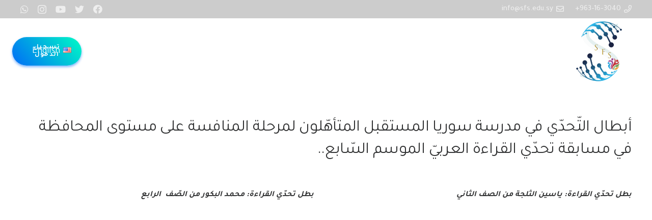

--- FILE ---
content_type: text/html; charset=UTF-8
request_url: https://www.sfs.edu.sy/2023/05/28/%D9%85%D8%AF%D8%B1%D8%B3%D8%A9-%D8%B3%D9%88%D8%B1%D9%8A%D8%A7-%D8%A7%D9%84%D9%85%D8%B3%D8%AA%D9%82%D8%A8%D9%84-%D8%AA%D8%AA%D8%AD%D8%AF%D9%91%D9%89-%D8%A7%D9%84%D9%82%D8%B1%D8%A7%D8%A1%D8%A9/
body_size: 24025
content:
<!DOCTYPE HTML>
<html dir="rtl" lang="ar">
<head>
	<meta charset="UTF-8">
	<meta name='robots' content='index, follow, max-image-preview:large, max-snippet:-1, max-video-preview:-1' />

	<!-- This site is optimized with the Yoast SEO plugin v21.2 - https://yoast.com/wordpress/plugins/seo/ -->
	<title>مدرسة سوريا المستقبل تتحدّى القراءة - Syria Future School</title>
	<link rel="canonical" href="https://www.sfs.edu.sy/2023/05/28/مدرسة-سوريا-المستقبل-تتحدّى-القراءة/" />
	<meta property="og:locale" content="ar_AR" />
	<meta property="og:type" content="article" />
	<meta property="og:title" content="مدرسة سوريا المستقبل تتحدّى القراءة - Syria Future School" />
	<meta property="og:url" content="https://www.sfs.edu.sy/2023/05/28/مدرسة-سوريا-المستقبل-تتحدّى-القراءة/" />
	<meta property="og:site_name" content="Syria Future School" />
	<meta property="article:published_time" content="2023-05-28T09:32:54+00:00" />
	<meta property="article:modified_time" content="2023-05-30T06:34:40+00:00" />
	<meta property="og:image" content="https://www.sfs.edu.sy/wp-content/uploads/2023/05/1c1864e7-5913-40ad-8995-b7728a0f1d5b.jpg" />
	<meta property="og:image:width" content="318" />
	<meta property="og:image:height" content="159" />
	<meta property="og:image:type" content="image/jpeg" />
	<meta name="author" content="admin" />
	<meta name="twitter:card" content="summary_large_image" />
	<meta name="twitter:label1" content="كُتب بواسطة" />
	<meta name="twitter:data1" content="admin" />
	<meta name="twitter:label2" content="وقت القراءة المُقدّر" />
	<meta name="twitter:data2" content="3 دقائق" />
	<script type="application/ld+json" class="yoast-schema-graph">{"@context":"https://schema.org","@graph":[{"@type":"WebPage","@id":"https://www.sfs.edu.sy/2023/05/28/%d9%85%d8%af%d8%b1%d8%b3%d8%a9-%d8%b3%d9%88%d8%b1%d9%8a%d8%a7-%d8%a7%d9%84%d9%85%d8%b3%d8%aa%d9%82%d8%a8%d9%84-%d8%aa%d8%aa%d8%ad%d8%af%d9%91%d9%89-%d8%a7%d9%84%d9%82%d8%b1%d8%a7%d8%a1%d8%a9/","url":"https://www.sfs.edu.sy/2023/05/28/%d9%85%d8%af%d8%b1%d8%b3%d8%a9-%d8%b3%d9%88%d8%b1%d9%8a%d8%a7-%d8%a7%d9%84%d9%85%d8%b3%d8%aa%d9%82%d8%a8%d9%84-%d8%aa%d8%aa%d8%ad%d8%af%d9%91%d9%89-%d8%a7%d9%84%d9%82%d8%b1%d8%a7%d8%a1%d8%a9/","name":"مدرسة سوريا المستقبل تتحدّى القراءة - Syria Future School","isPartOf":{"@id":"https://www.sfs.edu.sy/#website"},"primaryImageOfPage":{"@id":"https://www.sfs.edu.sy/2023/05/28/%d9%85%d8%af%d8%b1%d8%b3%d8%a9-%d8%b3%d9%88%d8%b1%d9%8a%d8%a7-%d8%a7%d9%84%d9%85%d8%b3%d8%aa%d9%82%d8%a8%d9%84-%d8%aa%d8%aa%d8%ad%d8%af%d9%91%d9%89-%d8%a7%d9%84%d9%82%d8%b1%d8%a7%d8%a1%d8%a9/#primaryimage"},"image":{"@id":"https://www.sfs.edu.sy/2023/05/28/%d9%85%d8%af%d8%b1%d8%b3%d8%a9-%d8%b3%d9%88%d8%b1%d9%8a%d8%a7-%d8%a7%d9%84%d9%85%d8%b3%d8%aa%d9%82%d8%a8%d9%84-%d8%aa%d8%aa%d8%ad%d8%af%d9%91%d9%89-%d8%a7%d9%84%d9%82%d8%b1%d8%a7%d8%a1%d8%a9/#primaryimage"},"thumbnailUrl":"https://www.sfs.edu.sy/wp-content/uploads/2023/05/1c1864e7-5913-40ad-8995-b7728a0f1d5b.jpg","datePublished":"2023-05-28T09:32:54+00:00","dateModified":"2023-05-30T06:34:40+00:00","author":{"@id":"https://www.sfs.edu.sy/#/schema/person/e9e365db863f7c22a84fe7676ce9d344"},"breadcrumb":{"@id":"https://www.sfs.edu.sy/2023/05/28/%d9%85%d8%af%d8%b1%d8%b3%d8%a9-%d8%b3%d9%88%d8%b1%d9%8a%d8%a7-%d8%a7%d9%84%d9%85%d8%b3%d8%aa%d9%82%d8%a8%d9%84-%d8%aa%d8%aa%d8%ad%d8%af%d9%91%d9%89-%d8%a7%d9%84%d9%82%d8%b1%d8%a7%d8%a1%d8%a9/#breadcrumb"},"inLanguage":"ar","potentialAction":[{"@type":"ReadAction","target":["https://www.sfs.edu.sy/2023/05/28/%d9%85%d8%af%d8%b1%d8%b3%d8%a9-%d8%b3%d9%88%d8%b1%d9%8a%d8%a7-%d8%a7%d9%84%d9%85%d8%b3%d8%aa%d9%82%d8%a8%d9%84-%d8%aa%d8%aa%d8%ad%d8%af%d9%91%d9%89-%d8%a7%d9%84%d9%82%d8%b1%d8%a7%d8%a1%d8%a9/"]}]},{"@type":"ImageObject","inLanguage":"ar","@id":"https://www.sfs.edu.sy/2023/05/28/%d9%85%d8%af%d8%b1%d8%b3%d8%a9-%d8%b3%d9%88%d8%b1%d9%8a%d8%a7-%d8%a7%d9%84%d9%85%d8%b3%d8%aa%d9%82%d8%a8%d9%84-%d8%aa%d8%aa%d8%ad%d8%af%d9%91%d9%89-%d8%a7%d9%84%d9%82%d8%b1%d8%a7%d8%a1%d8%a9/#primaryimage","url":"https://www.sfs.edu.sy/wp-content/uploads/2023/05/1c1864e7-5913-40ad-8995-b7728a0f1d5b.jpg","contentUrl":"https://www.sfs.edu.sy/wp-content/uploads/2023/05/1c1864e7-5913-40ad-8995-b7728a0f1d5b.jpg","width":318,"height":159},{"@type":"BreadcrumbList","@id":"https://www.sfs.edu.sy/2023/05/28/%d9%85%d8%af%d8%b1%d8%b3%d8%a9-%d8%b3%d9%88%d8%b1%d9%8a%d8%a7-%d8%a7%d9%84%d9%85%d8%b3%d8%aa%d9%82%d8%a8%d9%84-%d8%aa%d8%aa%d8%ad%d8%af%d9%91%d9%89-%d8%a7%d9%84%d9%82%d8%b1%d8%a7%d8%a1%d8%a9/#breadcrumb","itemListElement":[{"@type":"ListItem","position":1,"name":"Home","item":"https://www.sfs.edu.sy/"},{"@type":"ListItem","position":2,"name":"مدرسة سوريا المستقبل تتحدّى القراءة"}]},{"@type":"WebSite","@id":"https://www.sfs.edu.sy/#website","url":"https://www.sfs.edu.sy/","name":"Syria Future School","description":"Interactive Distance learning","potentialAction":[{"@type":"SearchAction","target":{"@type":"EntryPoint","urlTemplate":"https://www.sfs.edu.sy/?s={search_term_string}"},"query-input":"required name=search_term_string"}],"inLanguage":"ar"},{"@type":"Person","@id":"https://www.sfs.edu.sy/#/schema/person/e9e365db863f7c22a84fe7676ce9d344","name":"admin","image":{"@type":"ImageObject","inLanguage":"ar","@id":"https://www.sfs.edu.sy/#/schema/person/image/","url":"https://secure.gravatar.com/avatar/455c6cb610169ded3e7bbcd361a8d3b280ee515fad9bf716eed22c3865df8809?s=96&d=mm&r=g","contentUrl":"https://secure.gravatar.com/avatar/455c6cb610169ded3e7bbcd361a8d3b280ee515fad9bf716eed22c3865df8809?s=96&d=mm&r=g","caption":"admin"},"sameAs":["https://www.sfs.edu.sy"],"url":"https://www.sfs.edu.sy/author/admin/"}]}</script>
	<!-- / Yoast SEO plugin. -->


<link rel='dns-prefetch' href='//fonts.googleapis.com' />
<link rel="alternate" type="application/rss+xml" title="Syria Future School &laquo; الخلاصة" href="https://www.sfs.edu.sy/feed/" />
<link rel="alternate" type="application/rss+xml" title="Syria Future School &laquo; خلاصة التعليقات" href="https://www.sfs.edu.sy/comments/feed/" />
<link rel="alternate" type="application/rss+xml" title="Syria Future School &laquo; مدرسة سوريا المستقبل تتحدّى القراءة خلاصة التعليقات" href="https://www.sfs.edu.sy/2023/05/28/%d9%85%d8%af%d8%b1%d8%b3%d8%a9-%d8%b3%d9%88%d8%b1%d9%8a%d8%a7-%d8%a7%d9%84%d9%85%d8%b3%d8%aa%d9%82%d8%a8%d9%84-%d8%aa%d8%aa%d8%ad%d8%af%d9%91%d9%89-%d8%a7%d9%84%d9%82%d8%b1%d8%a7%d8%a1%d8%a9/feed/" />
<link rel="alternate" title="oEmbed (JSON)" type="application/json+oembed" href="https://www.sfs.edu.sy/wp-json/oembed/1.0/embed?url=https%3A%2F%2Fwww.sfs.edu.sy%2F2023%2F05%2F28%2F%25d9%2585%25d8%25af%25d8%25b1%25d8%25b3%25d8%25a9-%25d8%25b3%25d9%2588%25d8%25b1%25d9%258a%25d8%25a7-%25d8%25a7%25d9%2584%25d9%2585%25d8%25b3%25d8%25aa%25d9%2582%25d8%25a8%25d9%2584-%25d8%25aa%25d8%25aa%25d8%25ad%25d8%25af%25d9%2591%25d9%2589-%25d8%25a7%25d9%2584%25d9%2582%25d8%25b1%25d8%25a7%25d8%25a1%25d8%25a9%2F" />
<link rel="alternate" title="oEmbed (XML)" type="text/xml+oembed" href="https://www.sfs.edu.sy/wp-json/oembed/1.0/embed?url=https%3A%2F%2Fwww.sfs.edu.sy%2F2023%2F05%2F28%2F%25d9%2585%25d8%25af%25d8%25b1%25d8%25b3%25d8%25a9-%25d8%25b3%25d9%2588%25d8%25b1%25d9%258a%25d8%25a7-%25d8%25a7%25d9%2584%25d9%2585%25d8%25b3%25d8%25aa%25d9%2582%25d8%25a8%25d9%2584-%25d8%25aa%25d8%25aa%25d8%25ad%25d8%25af%25d9%2591%25d9%2589-%25d8%25a7%25d9%2584%25d9%2582%25d8%25b1%25d8%25a7%25d8%25a1%25d8%25a9%2F&#038;format=xml" />
<meta name="viewport" content="width=device-width, initial-scale=1">
<meta name="SKYPE_TOOLBAR" content="SKYPE_TOOLBAR_PARSER_COMPATIBLE">
<meta name="theme-color" content="#0F659F">
<meta property="og:title" content="مدرسة سوريا المستقبل تتحدّى القراءة - Syria Future School">
<meta property="og:url" content="https://www.sfs.edu.sy/2023/05/28/%D9%85%D8%AF%D8%B1%D8%B3%D8%A9-%D8%B3%D9%88%D8%B1%D9%8A%D8%A7-%D8%A7%D9%84%D9%85%D8%B3%D8%AA%D9%82%D8%A8%D9%84-%D8%AA%D8%AA%D8%AD%D8%AF%D9%91%D9%89-%D8%A7%D9%84%D9%82%D8%B1%D8%A7%D8%A1%D8%A9/">
<meta property="og:locale" content="ar">
<meta property="og:site_name" content="Syria Future School">
<meta property="og:type" content="article">
<meta property="og:image" content="https://www.sfs.edu.sy/wp-content/uploads/2023/05/1c1864e7-5913-40ad-8995-b7728a0f1d5b.jpg" itemprop="image">
<style id='wp-img-auto-sizes-contain-inline-css'>
img:is([sizes=auto i],[sizes^="auto," i]){contain-intrinsic-size:3000px 1500px}
/*# sourceURL=wp-img-auto-sizes-contain-inline-css */
</style>
<link rel='stylesheet' id='bdt-uikit-css' href='https://www.sfs.edu.sy/wp-content/plugins/bdthemes-element-pack-lite/assets/css/bdt-uikit.rtl.css?ver=3.17.0' media='all' />
<link rel='stylesheet' id='ep-helper-css' href='https://www.sfs.edu.sy/wp-content/plugins/bdthemes-element-pack-lite/assets/css/ep-helper.rtl.css?ver=5.4.9' media='all' />
<style id='wp-emoji-styles-inline-css'>

	img.wp-smiley, img.emoji {
		display: inline !important;
		border: none !important;
		box-shadow: none !important;
		height: 1em !important;
		width: 1em !important;
		margin: 0 0.07em !important;
		vertical-align: -0.1em !important;
		background: none !important;
		padding: 0 !important;
	}
/*# sourceURL=wp-emoji-styles-inline-css */
</style>
<style id='classic-theme-styles-inline-css'>
/*! This file is auto-generated */
.wp-block-button__link{color:#fff;background-color:#32373c;border-radius:9999px;box-shadow:none;text-decoration:none;padding:calc(.667em + 2px) calc(1.333em + 2px);font-size:1.125em}.wp-block-file__button{background:#32373c;color:#fff;text-decoration:none}
/*# sourceURL=/wp-includes/css/classic-themes.min.css */
</style>
<link rel='stylesheet' id='contact-form-7-css' href='https://www.sfs.edu.sy/wp-content/plugins/contact-form-7/includes/css/styles.css?ver=5.4.2' media='all' />
<link rel='stylesheet' id='contact-form-7-rtl-css' href='https://www.sfs.edu.sy/wp-content/plugins/contact-form-7/includes/css/styles-rtl.css?ver=5.4.2' media='all' />
<link rel='stylesheet' id='dashicons-css' href='https://www.sfs.edu.sy/wp-includes/css/dashicons.min.css?ver=6.9' media='all' />
<link rel='stylesheet' id='post-views-counter-frontend-css' href='https://www.sfs.edu.sy/wp-content/plugins/post-views-counter/css/frontend.css?ver=1.3.5' media='all' />
<link rel='stylesheet' id='us-fonts-css' href='https://fonts.googleapis.com/css?family=Tajawal%3A200%2C300%2C400%2C700%2C900%2C500%2C800&#038;display=swap&#038;ver=6.9' media='all' />
<link rel='stylesheet' id='us-style-css' href='https://www.sfs.edu.sy/wp-content/themes/Impreza/css/style.min.css?ver=8.0.5' media='all' />
<link rel='stylesheet' id='us-rtl-css' href='https://www.sfs.edu.sy/wp-content/themes/Impreza/common/css/rtl.min.css?ver=8.0.5' media='all' />
<link rel='stylesheet' id='theme-style-css' href='https://www.sfs.edu.sy/wp-content/themes/Impreza-child/style.css?ver=8.0.5' media='all' />
<link rel='stylesheet' id='bsf-Defaults-css' href='https://www.sfs.edu.sy/wp-content/uploads/smile_fonts/Defaults/Defaults.css?ver=3.19.10' media='all' />
<link rel="https://api.w.org/" href="https://www.sfs.edu.sy/wp-json/" /><link rel="alternate" title="JSON" type="application/json" href="https://www.sfs.edu.sy/wp-json/wp/v2/posts/8537" /><link rel="EditURI" type="application/rsd+xml" title="RSD" href="https://www.sfs.edu.sy/xmlrpc.php?rsd" />
<meta name="generator" content="WordPress 6.9" />
<link rel='shortlink' href='https://www.sfs.edu.sy/?p=8537' />
		<script>
			var jabvfcr = {
				selector: "DIV.wpb_text_column.us_custom_bb78c7e0 > DIV.wpb_wrapper > P",
				manipulation: "html",
				html: ""
			};
		</script>
				<script>
			if ( ! /Android|webOS|iPhone|iPad|iPod|BlackBerry|IEMobile|Opera Mini/i.test( navigator.userAgent ) ) {
				var root = document.getElementsByTagName( 'html' )[ 0 ]
				root.className += " no-touch";
			}
		</script>
		<meta name="generator" content="Elementor 3.17.3; features: e_dom_optimization, e_optimized_assets_loading, e_optimized_css_loading, additional_custom_breakpoints, block_editor_assets_optimize, e_image_loading_optimization; settings: css_print_method-external, google_font-enabled, font_display-swap">
<meta name="generator" content="Powered by WPBakery Page Builder - drag and drop page builder for WordPress."/>

		<style type="text/css">
			#wp-admin-bar-pvc-post-views .pvc-graph-container { padding-top: 6px; padding-bottom: 6px; position: relative; display: block; height: 100%; box-sizing: border-box; }
			#wp-admin-bar-pvc-post-views .pvc-line-graph {
				display: inline-block;
				width: 1px;
				margin-right: 1px;
				background-color: #ccc;
				vertical-align: baseline;
			}
			#wp-admin-bar-pvc-post-views .pvc-line-graph:hover { background-color: #eee; }
			#wp-admin-bar-pvc-post-views .pvc-line-graph-0 { height: 1% }
			#wp-admin-bar-pvc-post-views .pvc-line-graph-1 { height: 5% }
			#wp-admin-bar-pvc-post-views .pvc-line-graph-2 { height: 10% }
			#wp-admin-bar-pvc-post-views .pvc-line-graph-3 { height: 15% }
			#wp-admin-bar-pvc-post-views .pvc-line-graph-4 { height: 20% }
			#wp-admin-bar-pvc-post-views .pvc-line-graph-5 { height: 25% }
			#wp-admin-bar-pvc-post-views .pvc-line-graph-6 { height: 30% }
			#wp-admin-bar-pvc-post-views .pvc-line-graph-7 { height: 35% }
			#wp-admin-bar-pvc-post-views .pvc-line-graph-8 { height: 40% }
			#wp-admin-bar-pvc-post-views .pvc-line-graph-9 { height: 45% }
			#wp-admin-bar-pvc-post-views .pvc-line-graph-10 { height: 50% }
			#wp-admin-bar-pvc-post-views .pvc-line-graph-11 { height: 55% }
			#wp-admin-bar-pvc-post-views .pvc-line-graph-12 { height: 60% }
			#wp-admin-bar-pvc-post-views .pvc-line-graph-13 { height: 65% }
			#wp-admin-bar-pvc-post-views .pvc-line-graph-14 { height: 70% }
			#wp-admin-bar-pvc-post-views .pvc-line-graph-15 { height: 75% }
			#wp-admin-bar-pvc-post-views .pvc-line-graph-16 { height: 80% }
			#wp-admin-bar-pvc-post-views .pvc-line-graph-17 { height: 85% }
			#wp-admin-bar-pvc-post-views .pvc-line-graph-18 { height: 90% }
			#wp-admin-bar-pvc-post-views .pvc-line-graph-19 { height: 95% }
			#wp-admin-bar-pvc-post-views .pvc-line-graph-20 { height: 100% }
		</style><meta name="generator" content="Powered by Slider Revolution 6.5.5 - responsive, Mobile-Friendly Slider Plugin for WordPress with comfortable drag and drop interface." />
<link rel="icon" href="https://www.sfs.edu.sy/wp-content/uploads/2021/08/logo-sfs.svg" sizes="32x32" />
<link rel="icon" href="https://www.sfs.edu.sy/wp-content/uploads/2021/08/logo-sfs.svg" sizes="192x192" />
<link rel="apple-touch-icon" href="https://www.sfs.edu.sy/wp-content/uploads/2021/08/logo-sfs.svg" />
<meta name="msapplication-TileImage" content="https://www.sfs.edu.sy/wp-content/uploads/2021/08/logo-sfs.svg" />
<script type="text/javascript">function setREVStartSize(e){
			//window.requestAnimationFrame(function() {				 
				window.RSIW = window.RSIW===undefined ? window.innerWidth : window.RSIW;	
				window.RSIH = window.RSIH===undefined ? window.innerHeight : window.RSIH;	
				try {								
					var pw = document.getElementById(e.c).parentNode.offsetWidth,
						newh;
					pw = pw===0 || isNaN(pw) ? window.RSIW : pw;
					e.tabw = e.tabw===undefined ? 0 : parseInt(e.tabw);
					e.thumbw = e.thumbw===undefined ? 0 : parseInt(e.thumbw);
					e.tabh = e.tabh===undefined ? 0 : parseInt(e.tabh);
					e.thumbh = e.thumbh===undefined ? 0 : parseInt(e.thumbh);
					e.tabhide = e.tabhide===undefined ? 0 : parseInt(e.tabhide);
					e.thumbhide = e.thumbhide===undefined ? 0 : parseInt(e.thumbhide);
					e.mh = e.mh===undefined || e.mh=="" || e.mh==="auto" ? 0 : parseInt(e.mh,0);		
					if(e.layout==="fullscreen" || e.l==="fullscreen") 						
						newh = Math.max(e.mh,window.RSIH);					
					else{					
						e.gw = Array.isArray(e.gw) ? e.gw : [e.gw];
						for (var i in e.rl) if (e.gw[i]===undefined || e.gw[i]===0) e.gw[i] = e.gw[i-1];					
						e.gh = e.el===undefined || e.el==="" || (Array.isArray(e.el) && e.el.length==0)? e.gh : e.el;
						e.gh = Array.isArray(e.gh) ? e.gh : [e.gh];
						for (var i in e.rl) if (e.gh[i]===undefined || e.gh[i]===0) e.gh[i] = e.gh[i-1];
											
						var nl = new Array(e.rl.length),
							ix = 0,						
							sl;					
						e.tabw = e.tabhide>=pw ? 0 : e.tabw;
						e.thumbw = e.thumbhide>=pw ? 0 : e.thumbw;
						e.tabh = e.tabhide>=pw ? 0 : e.tabh;
						e.thumbh = e.thumbhide>=pw ? 0 : e.thumbh;					
						for (var i in e.rl) nl[i] = e.rl[i]<window.RSIW ? 0 : e.rl[i];
						sl = nl[0];									
						for (var i in nl) if (sl>nl[i] && nl[i]>0) { sl = nl[i]; ix=i;}															
						var m = pw>(e.gw[ix]+e.tabw+e.thumbw) ? 1 : (pw-(e.tabw+e.thumbw)) / (e.gw[ix]);					
						newh =  (e.gh[ix] * m) + (e.tabh + e.thumbh);
					}
					var el = document.getElementById(e.c);
					if (el!==null && el) el.style.height = newh+"px";					
					el = document.getElementById(e.c+"_wrapper");
					if (el!==null && el) {
						el.style.height = newh+"px";
						el.style.display = "block";
					}
				} catch(e){
					console.log("Failure at Presize of Slider:" + e)
				}					   
			//});
		  };</script>
<noscript><style> .wpb_animate_when_almost_visible { opacity: 1; }</style></noscript>		<style id="us-icon-fonts">@font-face{font-display:block;font-style:normal;font-family:"fontawesome";font-weight:900;src:url("https://www.sfs.edu.sy/wp-content/themes/Impreza/fonts/fa-solid-900.woff2?ver=8.0.5") format("woff2"),url("https://www.sfs.edu.sy/wp-content/themes/Impreza/fonts/fa-solid-900.woff?ver=8.0.5") format("woff")}.fas{font-family:"fontawesome";font-weight:900}@font-face{font-display:block;font-style:normal;font-family:"fontawesome";font-weight:400;src:url("https://www.sfs.edu.sy/wp-content/themes/Impreza/fonts/fa-regular-400.woff2?ver=8.0.5") format("woff2"),url("https://www.sfs.edu.sy/wp-content/themes/Impreza/fonts/fa-regular-400.woff?ver=8.0.5") format("woff")}.far{font-family:"fontawesome";font-weight:400}@font-face{font-display:block;font-style:normal;font-family:"fontawesome";font-weight:300;src:url("https://www.sfs.edu.sy/wp-content/themes/Impreza/fonts/fa-light-300.woff2?ver=8.0.5") format("woff2"),url("https://www.sfs.edu.sy/wp-content/themes/Impreza/fonts/fa-light-300.woff?ver=8.0.5") format("woff")}.fal{font-family:"fontawesome";font-weight:300}@font-face{font-display:block;font-style:normal;font-family:"Font Awesome 5 Duotone";font-weight:900;src:url("https://www.sfs.edu.sy/wp-content/themes/Impreza/fonts/fa-duotone-900.woff2?ver=8.0.5") format("woff2"),url("https://www.sfs.edu.sy/wp-content/themes/Impreza/fonts/fa-duotone-900.woff?ver=8.0.5") format("woff")}.fad{font-family:"Font Awesome 5 Duotone";font-weight:900}.fad{position:relative}.fad:before{position:absolute}.fad:after{opacity:0.4}@font-face{font-display:block;font-style:normal;font-family:"Font Awesome 5 Brands";font-weight:400;src:url("https://www.sfs.edu.sy/wp-content/themes/Impreza/fonts/fa-brands-400.woff2?ver=8.0.5") format("woff2"),url("https://www.sfs.edu.sy/wp-content/themes/Impreza/fonts/fa-brands-400.woff?ver=8.0.5") format("woff")}.fab{font-family:"Font Awesome 5 Brands";font-weight:400}@font-face{font-display:block;font-style:normal;font-family:"Material Icons";font-weight:400;src:url("https://www.sfs.edu.sy/wp-content/themes/Impreza/fonts/material-icons.woff2?ver=8.0.5") format("woff2"),url("https://www.sfs.edu.sy/wp-content/themes/Impreza/fonts/material-icons.woff?ver=8.0.5") format("woff")}.material-icons{font-family:"Material Icons";font-weight:400}</style>
				<style id="us-theme-options-css">:root{--color-header-middle-bg:#ffffff;--color-header-middle-bg-grad:#ffffff;--color-header-middle-text:#1a1a1a;--color-header-middle-text-hover:#06a2c1;--color-header-transparent-bg:transparent;--color-header-transparent-bg-grad:transparent;--color-header-transparent-text:#ffffff;--color-header-transparent-text-hover:#29ABE2;--color-chrome-toolbar:#0F659F;--color-chrome-toolbar-grad:#0F659F;--color-header-top-bg:#2bb4e6;--color-header-top-bg-grad:linear-gradient(252deg,#2bb4e6,#1a2241);--color-header-top-text:#ffffff;--color-header-top-text-hover:#ffffff;--color-header-top-transparent-bg:rgba(0,0,0,0.2);--color-header-top-transparent-bg-grad:rgba(0,0,0,0.2);--color-header-top-transparent-text:rgba(255,255,255,0.66);--color-header-top-transparent-text-hover:#fff;--color-content-bg:#ffffff;--color-content-bg-grad:#ffffff;--color-content-bg-alt:#f3f2f5;--color-content-bg-alt-grad:#f3f2f5;--color-content-border:#e4e3e8;--color-content-heading:#313233;--color-content-heading-grad:#313233;--color-content-text:#313233;--color-content-link:#0F659F;--color-content-link-hover:#29ABE2;--color-content-primary:#2bb4e6;--color-content-primary-grad:linear-gradient(252deg,#2bb4e6,#1a2241);--color-content-secondary:#1a2241;--color-content-secondary-grad:linear-gradient(252deg,#1a2241,#2bb4e6);--color-content-faded:#999c9e;--color-content-overlay:rgba(0,0,0,0.75);--color-content-overlay-grad:rgba(0,0,0,0.75);--color-alt-content-bg:#f3f2f5;--color-alt-content-bg-grad:#f3f2f5;--color-alt-content-bg-alt:#ffffff;--color-alt-content-bg-alt-grad:#ffffff;--color-alt-content-border:#e4e3e8;--color-alt-content-heading:#313233;--color-alt-content-heading-grad:#313233;--color-alt-content-text:#313233;--color-alt-content-link:#06a2c1;--color-alt-content-link-hover:#29ABE2;--color-alt-content-primary:#2bb4e6;--color-alt-content-primary-grad:linear-gradient(252deg,#2bb4e6,#1a2241);--color-alt-content-secondary:#1a2241;--color-alt-content-secondary-grad:linear-gradient(252deg,#1a2241,#2bb4e6);--color-alt-content-faded:#999c9e;--color-alt-content-overlay:#2bb4e6;--color-alt-content-overlay-grad:linear-gradient(252deg,#2bb4e6,rgba(26,34,65,0.65));--color-footer-bg:#18191a;--color-footer-bg-grad:#18191a;--color-footer-bg-alt:#313233;--color-footer-bg-alt-grad:#313233;--color-footer-border:#313233;--color-footer-text:#6b6d6e;--color-footer-link:#999c9e;--color-footer-link-hover:#29ABE2;--color-subfooter-bg:#313233;--color-subfooter-bg-grad:#313233;--color-subfooter-bg-alt:#18191a;--color-subfooter-bg-alt-grad:#18191a;--color-subfooter-border:#4b4c4d;--color-subfooter-heading:#cccccc;--color-subfooter-heading-grad:#cccccc;--color-subfooter-text:#999c9e;--color-subfooter-link:#e4e3e8;--color-subfooter-link-hover:#29ABE2;--color-content-primary-faded:rgb(0,0,0);--box-shadow:0 5px 15px rgba(0,0,0,.15);--box-shadow-up:0 -5px 15px rgba(0,0,0,.15);--site-content-width:1200px;--font-body:"Tajawal",sans-serif;--font-h1:"Tajawal",sans-serif;--font-h2:"Tajawal",sans-serif;--font-h3:"Tajawal",sans-serif;--font-h4:"Tajawal",sans-serif;--font-h5:"Tajawal",sans-serif;--font-h6:"Tajawal",sans-serif}@supports (color:inherit){.w-counter.color_primary .w-counter-value,.w-iconbox.color_primary.style_default .w-iconbox-icon i:not(.fad){background:var(--color-content-primary-grad);-webkit-background-clip:text;color:transparent}}@supports (color:inherit){.w-counter.color_secondary .w-counter-value,.w-iconbox.color_secondary.style_default .w-iconbox-icon i:not(.fad){background:var(--color-content-secondary-grad);-webkit-background-clip:text;color:transparent}}html,.l-header .widget,.menu-item-object-us_page_block{font-family:var(--font-body);font-weight:500;font-size:16px;line-height:28px}h1{font-family:var(--font-h1);font-weight:600;font-size:3.5rem;line-height:1.20;letter-spacing:-0.02em;margin-bottom:1.5rem}h2{font-family:var(--font-h2);font-weight:400;font-size:2.5rem;line-height:1.4;letter-spacing:-0.02em;margin-bottom:1.5rem}h3{font-family:var(--font-h3);font-weight:400;font-size:2rem;line-height:1.4;letter-spacing:-0.02em;margin-bottom:1.5rem}.widgettitle,h4{font-family:var(--font-h4);font-weight:400;font-size:1.5rem;line-height:1.4;letter-spacing:-0.02em;margin-bottom:1.5rem}h5{font-family:var(--font-h5);font-weight:400;font-size:1.40rem;line-height:1.4;letter-spacing:-0.02em;margin-bottom:1.5rem}h6{font-family:var(--font-h6);font-weight:400;font-size:1.20rem;line-height:1.4;letter-spacing:-0.02em;margin-bottom:1.5rem}@media (max-width:767px){html{font-size:16px;line-height:26px}h1{font-size:2.5rem}h1.vc_custom_heading:not([class*="us_custom_"]){font-size:2.5rem!important}h2{font-size:2rem}h2.vc_custom_heading:not([class*="us_custom_"]){font-size:2rem!important}h3{font-size:1.8rem}h3.vc_custom_heading:not([class*="us_custom_"]){font-size:1.8rem!important}h4,.widgettitle{font-size:1.5rem}h4.vc_custom_heading:not([class*="us_custom_"]){font-size:1.5rem!important}h5{font-size:1.40rem}h5.vc_custom_heading:not([class*="us_custom_"]){font-size:1.40rem!important}h6{font-size:1.20rem}h6.vc_custom_heading:not([class*="us_custom_"]){font-size:1.20rem!important}}body{background:var(--color-alt-content-bg)}.l-canvas.type_boxed,.l-canvas.type_boxed .l-subheader,.l-canvas.type_boxed~.l-footer{max-width:1240px}.l-subheader-h,.l-section-h,.l-main .aligncenter,.w-tabs-section-content-h{max-width:1200px}.post-password-form{max-width:calc(1200px + 5rem)}@media screen and (max-width:1280px){.l-main .aligncenter{max-width:calc(100vw - 5rem)}}.l-section.height_custom{padding-top:5vmax;padding-bottom:5vmax}@media (min-width:1281px){body.usb_preview .hide_on_default{opacity:0.25!important}body:not(.usb_preview) .hide_on_default{display:none!important}}@media (min-width:1025px) and (max-width:1280px){body.usb_preview .hide_on_laptops{opacity:0.25!important}body:not(.usb_preview) .hide_on_laptops{display:none!important}}@media (min-width:601px) and (max-width:1024px){body.usb_preview .hide_on_tablets{opacity:0.25!important}body:not(.usb_preview) .hide_on_tablets{display:none!important}}@media (max-width:600px){body.usb_preview .hide_on_mobiles{opacity:0.25!important}body:not(.usb_preview) .hide_on_mobiles{display:none!important}}@media (max-width:899px){.l-canvas{overflow:hidden}.g-cols.via_flex.reversed{flex-direction:column-reverse}.g-cols.via_flex>div:not([class*=" vc_col-"]){width:100%;margin:0 0 1.5rem}.g-cols.via_grid.tablets-cols_inherit.mobiles-cols_1{grid-template-columns:100%}.g-cols.via_flex.type_boxes>div,.g-cols.via_flex.reversed>div:first-child,.g-cols.via_flex:not(.reversed)>div:last-child,.g-cols.via_flex>div.has_bg_color{margin-bottom:0}.g-cols.via_flex.type_default>.wpb_column.stretched{margin-left:-1rem;margin-right:-1rem;width:auto}.g-cols.via_flex.type_boxes>.wpb_column.stretched{margin-left:-2.5rem;margin-right:-2.5rem;width:auto}}@media (min-width:900px){.l-section.for_sidebar.at_left>div>.l-sidebar{order:-1}.vc_column_container.type_sticky>.vc_column-inner,.vc_column-inner.type_sticky>.wpb_wrapper{position:-webkit-sticky;position:sticky}.l-section.type_sticky{position:-webkit-sticky;position:sticky;top:0;z-index:11;transform:translateZ(0); transition:top 0.3s cubic-bezier(.78,.13,.15,.86) 0.1s}.l-section.type_sticky>.l-section-h{transition:padding-top 0.3s}}@media screen and (min-width:1280px){.g-cols.via_flex.type_default>.wpb_column.stretched:first-of-type{margin-left:calc( var(--site-content-width) / 2 + 1.5rem - 50vw)}.g-cols.via_flex.type_default>.wpb_column.stretched:last-of-type{margin-right:calc( var(--site-content-width) / 2 + 1.5rem - 50vw)}.g-cols.via_grid>.wpb_column.stretched:first-of-type,.g-cols.via_flex.type_boxes>.wpb_column.stretched:first-of-type{margin-left:calc( var(--site-content-width) / 2 - 50vw )}.g-cols.via_grid>.wpb_column.stretched:last-of-type,.g-cols.via_flex.type_boxes>.wpb_column.stretched:last-of-type{margin-right:calc( var(--site-content-width) / 2 - 50vw )}}@media (max-width:600px){.w-form-row.for_submit .w-btn{font-size:var(--btn-size-mobiles)!important}}a,button,input[type="submit"],.ui-slider-handle{outline:none!important}.w-toplink,.w-header-show{background:rgba(0,0,0,0.3)}.no-touch .w-toplink.active:hover,.no-touch .w-header-show:hover{background:var(--color-content-primary-grad)}button[type="submit"]:not(.w-btn),input[type="submit"]{font-size:16px;line-height:1.20!important;font-weight:600;font-style:normal;text-transform:uppercase;letter-spacing:0em;border-radius:0.3em;padding:0.9em 1.8em;box-shadow:0 0em 0em rgba(0,0,0,0.2);background:var(--color-content-primary-grad);border-color:transparent;color:#ffffff!important}button[type="submit"]:not(.w-btn):before,input[type="submit"]{border-width:0px}.no-touch button[type="submit"]:not(.w-btn):hover,.no-touch input[type="submit"]:hover{box-shadow:0 0em 0em rgba(0,0,0,0.2);background:var(--color-content-secondary-grad);border-color:transparent;color:#ffffff!important}.us-nav-style_1>*,.navstyle_1>.owl-nav div,.us-btn-style_1{font-size:16px;line-height:1.20!important;font-weight:600;font-style:normal;text-transform:uppercase;letter-spacing:0em;border-radius:0.3em;padding:0.9em 1.8em;background:var(--color-content-primary-grad);border-color:transparent;color:#ffffff!important;box-shadow:0 0em 0em rgba(0,0,0,0.2)}.us-nav-style_1>*:before,.navstyle_1>.owl-nav div:before,.us-btn-style_1:before{border-width:0px}.us-nav-style_1>span.current,.no-touch .us-nav-style_1>a:hover,.no-touch .navstyle_1>.owl-nav div:hover,.no-touch .us-btn-style_1:hover{box-shadow:0 0em 0em rgba(0,0,0,0.2);background:var(--color-content-secondary-grad);border-color:transparent;color:#ffffff!important}.us-nav-style_1>*{min-width:calc(1.20em + 2 * 0.9em)}.us-btn-style_1{overflow:hidden;-webkit-transform:translateZ(0)}.us-btn-style_1>*{position:relative;z-index:1}.no-touch .us-btn-style_1:hover{background:var(--color-content-primary-grad)}.no-touch .us-btn-style_1:after{content:"";position:absolute;top:0;left:0;right:0;bottom:0;opacity:0;transition:opacity 0.3s;background:var(--color-content-secondary-grad)}.no-touch .us-btn-style_1:hover:after{opacity:1}.us-nav-style_2>*,.navstyle_2>.owl-nav div,.us-btn-style_2{font-size:16px;line-height:1.2!important;font-weight:600;font-style:normal;text-transform:uppercase;letter-spacing:0em;border-radius:0.3em;padding:0.9em 1.8em;background:var(--color-content-border);border-color:transparent;color:var(--color-content-text)!important;box-shadow:0 0em 0em rgba(0,0,0,0.2)}.us-nav-style_2>*:before,.navstyle_2>.owl-nav div:before,.us-btn-style_2:before{border-width:0px}.us-nav-style_2>span.current,.no-touch .us-nav-style_2>a:hover,.no-touch .navstyle_2>.owl-nav div:hover,.no-touch .us-btn-style_2:hover{box-shadow:0 0em 0em rgba(0,0,0,0.2);background:var(--color-alt-content-border);border-color:transparent;color:var(--color-alt-content-text)!important}.us-nav-style_2>*{min-width:calc(1.2em + 2 * 0.9em)}.us-nav-style_3>*,.navstyle_3>.owl-nav div,.us-btn-style_3{font-size:16px;line-height:1.2!important;font-weight:600;font-style:normal;text-transform:uppercase;letter-spacing:0em;border-radius:0.3em;padding:0.9em 1.8em;background:transparent;border-color:var(--color-content-link);color:var(--color-content-link)!important;box-shadow:0 0em 0em rgba(0,0,0,0.2)}.us-nav-style_3>*:before,.navstyle_3>.owl-nav div:before,.us-btn-style_3:before{border-width:2px}.us-nav-style_3>span.current,.no-touch .us-nav-style_3>a:hover,.no-touch .navstyle_3>.owl-nav div:hover,.no-touch .us-btn-style_3:hover{box-shadow:0 0em 0em rgba(0,0,0,0.2);background:var(--color-content-primary-grad);border-color:var(--color-content-link);color:#ffffff!important}.us-nav-style_3>*{min-width:calc(1.2em + 2 * 0.9em)}.us-btn-style_3{overflow:hidden;-webkit-transform:translateZ(0)}.us-btn-style_3>*{position:relative;z-index:1}.no-touch .us-btn-style_3:hover{background:transparent}.no-touch .us-btn-style_3:after{content:"";position:absolute;top:0;left:0;right:0;height:0;transition:height 0.3s;background:var(--color-content-primary-grad)}.no-touch .us-btn-style_3:hover:after{height:100%}.us-nav-style_4>*,.navstyle_4>.owl-nav div,.us-btn-style_4{font-size:16px;line-height:1.2!important;font-weight:700;font-style:normal;text-transform:uppercase;letter-spacing:0em;border-radius:0.3em;padding:0.8em 1.8em;background:#ffffff;border-color:transparent;color:#333333!important;box-shadow:0 0em 0em rgba(0,0,0,0.2)}.us-nav-style_4>*:before,.navstyle_4>.owl-nav div:before,.us-btn-style_4:before{border-width:3px}.us-nav-style_4>span.current,.no-touch .us-nav-style_4>a:hover,.no-touch .navstyle_4>.owl-nav div:hover,.no-touch .us-btn-style_4:hover{box-shadow:0 0em 0em rgba(0,0,0,0.2);background:transparent;border-color:#ffffff;color:#ffffff!important}.us-nav-style_4>*{min-width:calc(1.2em + 2 * 0.8em)}.us-nav-style_8>*,.navstyle_8>.owl-nav div,.us-btn-style_8{font-size:16px;line-height:1.2!important;font-weight:600;font-style:normal;text-transform:uppercase;letter-spacing:0em;border-radius:0.3em;padding:0.8em 1.8em;background:transparent;border-color:#ffffff;color:#ffffff!important;box-shadow:0 0em 0em rgba(0,0,0,0.2)}.us-nav-style_8>*:before,.navstyle_8>.owl-nav div:before,.us-btn-style_8:before{border-width:2px}.us-nav-style_8>span.current,.no-touch .us-nav-style_8>a:hover,.no-touch .navstyle_8>.owl-nav div:hover,.no-touch .us-btn-style_8:hover{box-shadow:0 0em 0em rgba(0,0,0,0.2);background:#ffffff;border-color:#ffffff;color:#333333!important}.us-nav-style_8>*{min-width:calc(1.2em + 2 * 0.8em)}.us-btn-style_8{overflow:hidden;-webkit-transform:translateZ(0)}.us-btn-style_8>*{position:relative;z-index:1}.no-touch .us-btn-style_8:hover{background:transparent}.no-touch .us-btn-style_8:after{content:"";position:absolute;top:0;left:0;right:0;height:0;transition:height 0.3s;background:#ffffff}.no-touch .us-btn-style_8:hover:after{height:100%}.us-nav-style_11>*,.navstyle_11>.owl-nav div,.us-btn-style_11{font-size:16px;line-height:1.2!important;font-weight:600;font-style:normal;text-transform:uppercase;letter-spacing:0em;border-radius:0.3em;padding:0.9em 1.8em;background:transparent;border-color:var(--color-content-text);color:var(--color-content-text)!important;box-shadow:0 0em 0em rgba(0,0,0,0.2)}.us-nav-style_11>*:before,.navstyle_11>.owl-nav div:before,.us-btn-style_11:before{border-width:2px}.us-nav-style_11>span.current,.no-touch .us-nav-style_11>a:hover,.no-touch .navstyle_11>.owl-nav div:hover,.no-touch .us-btn-style_11:hover{box-shadow:0 0em 0em rgba(0,0,0,0.2);background:var(--color-content-text);border-color:var(--color-content-text);color:var(--color-content-bg)!important}.us-nav-style_11>*{min-width:calc(1.2em + 2 * 0.9em)}.us-btn-style_11{overflow:hidden;-webkit-transform:translateZ(0)}.us-btn-style_11>*{position:relative;z-index:1}.no-touch .us-btn-style_11:hover{background:transparent}.no-touch .us-btn-style_11:after{content:"";position:absolute;top:0;left:0;right:0;height:0;transition:height 0.3s;background:var(--color-content-text)}.no-touch .us-btn-style_11:hover:after{height:100%}.us-nav-style_15>*,.navstyle_15>.owl-nav div,.us-btn-style_15{font-family:var(--font-h1);font-size:20px;line-height:1.2!important;font-weight:700;font-style:normal;text-transform:none;letter-spacing:-0.02em;border-radius:0em;padding:0.8em 1.8em;background:transparent;border-image:linear-gradient(65deg,#2871e4,#e40d75) 1;color:var(--color-content-heading)!important;box-shadow:0 0em 0em rgba(0,0,0,0.2)}.us-nav-style_15>*:before,.navstyle_15>.owl-nav div:before,.us-btn-style_15:before{border-width:2px}.us-nav-style_15>span.current,.no-touch .us-nav-style_15>a:hover,.no-touch .navstyle_15>.owl-nav div:hover,.no-touch .us-btn-style_15:hover{box-shadow:0 0.25em 0.5em rgba(0,0,0,0.2);background:linear-gradient(65deg,#2871e4,#e40d75);border-image:linear-gradient(65deg,#2871e4,#e40d75) 1;color:#ffffff!important}.us-nav-style_15>*{min-width:calc(1.2em + 2 * 0.8em)}.us-btn-style_15{overflow:hidden;-webkit-transform:translateZ(0)}.us-btn-style_15>*{position:relative;z-index:1}.no-touch .us-btn-style_15:hover{background:transparent}.no-touch .us-btn-style_15:after{content:"";position:absolute;top:0;left:0;right:0;bottom:0;opacity:0;transition:opacity 0.3s;background:linear-gradient(65deg,#2871e4,#e40d75)}.no-touch .us-btn-style_15:hover:after{opacity:1}.us-nav-style_16>*,.navstyle_16>.owl-nav div,.us-btn-style_16{font-family:var(--font-body);font-size:16px;line-height:1.20!important;font-weight:700;font-style:normal;text-transform:uppercase;letter-spacing:0em;border-radius:0.3em;padding:1em 2em;background:#fed012;border-color:transparent;color:#333333!important;box-shadow:0 0.05em 0.1em rgba(0,0,0,0.25)}.us-nav-style_16>*:before,.navstyle_16>.owl-nav div:before,.us-btn-style_16:before{border-width:0px}.us-nav-style_16>span.current,.no-touch .us-nav-style_16>a:hover,.no-touch .navstyle_16>.owl-nav div:hover,.no-touch .us-btn-style_16:hover{box-shadow:0 0.3em 0.6em rgba(0,0,0,0.25);background:#fed012;border-color:transparent;color:#333333!important}.us-nav-style_16>*{min-width:calc(1.20em + 2 * 1em)}.us-nav-style_17>*,.navstyle_17>.owl-nav div,.us-btn-style_17{font-family:var(--font-h1);font-size:16px;line-height:1.2!important;font-weight:700;font-style:normal;text-transform:none;letter-spacing:-0.03em;border-radius:4em;padding:1em 2em;background:#646cfd;border-color:transparent;color:#ffffff!important;box-shadow:0 0.25em 0.5em rgba(100,108,253,0.4)}.us-nav-style_17>*:before,.navstyle_17>.owl-nav div:before,.us-btn-style_17:before{border-width:0px}.us-nav-style_17>span.current,.no-touch .us-nav-style_17>a:hover,.no-touch .navstyle_17>.owl-nav div:hover,.no-touch .us-btn-style_17:hover{box-shadow:0 0em 0em rgba(100,108,253,0.4);background:#646cfd;border-color:transparent;color:#ffffff!important}.us-nav-style_17>*{min-width:calc(1.2em + 2 * 1em)}.us-nav-style_18>*,.navstyle_18>.owl-nav div,.us-btn-style_18{font-family:var(--font-body);font-size:16px;line-height:1.2!important;font-weight:700;font-style:normal;text-transform:uppercase;letter-spacing:0.1em;border-radius:4em;padding:1em 2.5em;background:linear-gradient(50deg,#f74a00,#fcaa00);border-color:transparent;color:#ffffff!important;box-shadow:0 0.2em 0.4em rgba(247,74,0,0.55)}.us-nav-style_18>*:before,.navstyle_18>.owl-nav div:before,.us-btn-style_18:before{border-width:3px}.us-nav-style_18>span.current,.no-touch .us-nav-style_18>a:hover,.no-touch .navstyle_18>.owl-nav div:hover,.no-touch .us-btn-style_18:hover{box-shadow:0 0.4em 0.8em rgba(247,74,0,0.55);background:linear-gradient(50deg,#f7ad00,#fc2a00);border-color:transparent;color:#ffffff!important}.us-nav-style_18>*{min-width:calc(1.2em + 2 * 1em)}.us-btn-style_18{overflow:hidden;-webkit-transform:translateZ(0)}.us-btn-style_18>*{position:relative;z-index:1}.no-touch .us-btn-style_18:hover{background:linear-gradient(50deg,#f74a00,#fcaa00)}.no-touch .us-btn-style_18:after{content:"";position:absolute;top:0;left:0;right:0;bottom:0;opacity:0;transition:opacity 0.3s;background:linear-gradient(50deg,#f7ad00,#fc2a00)}.no-touch .us-btn-style_18:hover:after{opacity:1}.us-nav-style_25>*,.navstyle_25>.owl-nav div,.us-btn-style_25{font-family:var(--font-body);font-size:16px;line-height:1.20!important;font-weight:700;font-style:normal;text-transform:uppercase;letter-spacing:0.1em;border-radius:4em;padding:1em 2.5em;background:linear-gradient(50deg,#006bf7,#00fcc5);border-color:transparent;color:#ffffff!important;box-shadow:0 0.2em 0.4em rgba(0,107,247,0.55)}.us-nav-style_25>*:before,.navstyle_25>.owl-nav div:before,.us-btn-style_25:before{border-width:3px}.us-nav-style_25>span.current,.no-touch .us-nav-style_25>a:hover,.no-touch .navstyle_25>.owl-nav div:hover,.no-touch .us-btn-style_25:hover{box-shadow:0 0.4em 0.8em rgba(0,247,243,0.45);background:linear-gradient(50deg,#00f767,#00acfc);border-color:transparent;color:#ffffff!important}.us-nav-style_25>*{min-width:calc(1.20em + 2 * 1em)}.us-btn-style_25{overflow:hidden;-webkit-transform:translateZ(0)}.us-btn-style_25>*{position:relative;z-index:1}.no-touch .us-btn-style_25:hover{background:linear-gradient(50deg,#006bf7,#00fcc5)}.no-touch .us-btn-style_25:after{content:"";position:absolute;top:0;left:0;right:0;bottom:0;opacity:0;transition:opacity 0.3s;background:linear-gradient(50deg,#00f767,#00acfc)}.no-touch .us-btn-style_25:hover:after{opacity:1}.us-nav-style_26>*,.navstyle_26>.owl-nav div,.us-btn-style_26{font-family:var(--font-body);font-size:13px;line-height:1.16!important;font-weight:700;font-style:normal;text-transform:uppercase;letter-spacing:0.1em;border-radius:4em;padding:1em 2.5em;background:linear-gradient(50deg,#006bf7,#00fcc5);border-color:transparent;color:#ffffff!important;box-shadow:0 0.2em 0.4em rgba(0,107,247,0.55)}.us-nav-style_26>*:before,.navstyle_26>.owl-nav div:before,.us-btn-style_26:before{border-width:3px}.us-nav-style_26>span.current,.no-touch .us-nav-style_26>a:hover,.no-touch .navstyle_26>.owl-nav div:hover,.no-touch .us-btn-style_26:hover{box-shadow:0 0.4em 0.8em rgba(0,247,243,0.45);background:linear-gradient(50deg,#00f767,#00acfc);border-color:transparent;color:#ffffff!important}.us-nav-style_26>*{min-width:calc(1.16em + 2 * 1em)}.us-btn-style_26{overflow:hidden;-webkit-transform:translateZ(0)}.us-btn-style_26>*{position:relative;z-index:1}.no-touch .us-btn-style_26:hover{background:linear-gradient(50deg,#006bf7,#00fcc5)}.no-touch .us-btn-style_26:after{content:"";position:absolute;top:0;left:0;right:0;bottom:0;opacity:0;transition:opacity 0.3s;background:linear-gradient(50deg,#00f767,#00acfc)}.no-touch .us-btn-style_26:hover:after{opacity:1}.us-nav-style_19>*,.navstyle_19>.owl-nav div,.us-btn-style_19{font-family:var(--font-body);font-size:16px;line-height:1.2!important;font-weight:400;font-style:normal;text-transform:uppercase;letter-spacing:0.1em;border-radius:0em;padding:0.8em 1.20em;background:#c266d3;border-color:#c266d3;color:#ffffff!important;box-shadow:0 0em 0em rgba(194,102,211,0.5)}.us-nav-style_19>*:before,.navstyle_19>.owl-nav div:before,.us-btn-style_19:before{border-width:2px}.us-nav-style_19>span.current,.no-touch .us-nav-style_19>a:hover,.no-touch .navstyle_19>.owl-nav div:hover,.no-touch .us-btn-style_19:hover{box-shadow:0 0.6em 1.20em rgba(194,102,211,0.5);background:transparent;border-color:#c266d3;color:#c266d3!important}.us-nav-style_19>*{min-width:calc(1.2em + 2 * 0.8em)}.us-btn-style_19{overflow:hidden;-webkit-transform:translateZ(0)}.us-btn-style_19>*{position:relative;z-index:1}.no-touch .us-btn-style_19:hover{background:transparent}.no-touch .us-btn-style_19:after{content:"";position:absolute;top:0;left:0;right:0;height:0;transition:height 0.3s;background:transparent}.no-touch .us-btn-style_19:hover:after{height:100%}.us-nav-style_20>*,.navstyle_20>.owl-nav div,.us-btn-style_20{font-family:var(--font-body);font-size:16px;line-height:1.2!important;font-weight:700;font-style:normal;text-transform:uppercase;letter-spacing:0em;border-radius:0.3em;padding:0.8em 1.5em;background:#ffffff;border-color:transparent;color:#880000!important;box-shadow:0 0.2em 0.4em rgba(255,0,0,0.3)}.us-nav-style_20>*:before,.navstyle_20>.owl-nav div:before,.us-btn-style_20:before{border-width:0px}.us-nav-style_20>span.current,.no-touch .us-nav-style_20>a:hover,.no-touch .navstyle_20>.owl-nav div:hover,.no-touch .us-btn-style_20:hover{box-shadow:0 0.5em 1em rgba(0,51,255,0.3);background:#ffffff;border-color:transparent;color:#000088!important}.us-nav-style_20>*{min-width:calc(1.2em + 2 * 0.8em)}.us-nav-style_21>*,.navstyle_21>.owl-nav div,.us-btn-style_21{font-family:var(--font-h1);font-size:16px;line-height:1.2!important;font-weight:700;font-style:normal;text-transform:uppercase;letter-spacing:0.03em;border-radius:0em;padding:0.8em 1.6em;background:linear-gradient(45deg,#00b7ed,#08d4b4);border-image:linear-gradient(45deg,#00b7ed,#08d4b4) 1;color:#ffffff!important;box-shadow:0 0em 0em rgba(0,183,237,0.5)}.us-nav-style_21>*:before,.navstyle_21>.owl-nav div:before,.us-btn-style_21:before{border-width:2px}.us-nav-style_21>span.current,.no-touch .us-nav-style_21>a:hover,.no-touch .navstyle_21>.owl-nav div:hover,.no-touch .us-btn-style_21:hover{box-shadow:0 0.5em 1em rgba(0,183,237,0.5);background:#ffffff;border-image:linear-gradient(45deg,#00b7ed,#08d4b4) 1;color:#00b7ed!important}.us-nav-style_21>*{min-width:calc(1.2em + 2 * 0.8em)}.us-btn-style_21{overflow:hidden;-webkit-transform:translateZ(0)}.us-btn-style_21>*{position:relative;z-index:1}.no-touch .us-btn-style_21:hover{background:linear-gradient(45deg,#00b7ed,#08d4b4)}.no-touch .us-btn-style_21:after{content:"";position:absolute;top:0;left:0;right:0;bottom:0;opacity:0;transition:opacity 0.3s;background:#ffffff}.no-touch .us-btn-style_21:hover:after{opacity:1}.us-nav-style_22>*,.navstyle_22>.owl-nav div,.us-btn-style_22{font-family:var(--font-body);font-size:20px;line-height:1.20!important;font-weight:400;font-style:normal;text-transform:uppercase;letter-spacing:0em;border-radius:4em;padding:0.8em 0.8em;background:var(--color-content-bg);border-color:transparent;color:var(--color-content-text)!important;box-shadow:0 0.25em 0.5em rgba(112,73,186,0.4)}.us-nav-style_22>*:before,.navstyle_22>.owl-nav div:before,.us-btn-style_22:before{border-width:3px}.us-nav-style_22>span.current,.no-touch .us-nav-style_22>a:hover,.no-touch .navstyle_22>.owl-nav div:hover,.no-touch .us-btn-style_22:hover{box-shadow:0 0em 0em rgba(112,73,186,0.4);background:transparent;border-color:#7049ba;color:#7049ba!important}.us-nav-style_22>*{min-width:calc(1.20em + 2 * 0.8em)}.us-nav-style_23>*,.navstyle_23>.owl-nav div,.us-btn-style_23{font-family:var(--font-body);font-size:20px;line-height:1.20!important;font-weight:400;font-style:normal;text-transform:uppercase;letter-spacing:0em;border-radius:0em;padding:0.8em 0.8em;background:transparent;border-color:var(--color-content-link);color:var(--color-content-link)!important;box-shadow:0 0em 0em rgba(0,0,0,0.2)}.us-nav-style_23>*:before,.navstyle_23>.owl-nav div:before,.us-btn-style_23:before{border-width:4px}.us-nav-style_23>span.current,.no-touch .us-nav-style_23>a:hover,.no-touch .navstyle_23>.owl-nav div:hover,.no-touch .us-btn-style_23:hover{box-shadow:0 0.3em 0.6em rgba(233,80,149,0.70);background:var(--color-content-link);border-color:transparent;color:var(--color-content-bg)!important}.us-nav-style_23>*{min-width:calc(1.20em + 2 * 0.8em)}.us-nav-style_24>*,.navstyle_24>.owl-nav div,.us-btn-style_24{font-family:var(--font-body);font-size:20px;line-height:1.2!important;font-weight:400;font-style:normal;text-transform:uppercase;letter-spacing:0em;border-radius:0.5em;padding:0.8em 0.8em;background:#00b527;border-color:transparent;color:#ffffff!important;box-shadow:0 0em 0em rgba(0,0,0,0.2)}.us-nav-style_24>*:before,.navstyle_24>.owl-nav div:before,.us-btn-style_24:before{border-width:2px}.us-nav-style_24>span.current,.no-touch .us-nav-style_24>a:hover,.no-touch .navstyle_24>.owl-nav div:hover,.no-touch .us-btn-style_24:hover{box-shadow:0 0em 0em rgba(0,0,0,0.2);background:#fed012;border-color:transparent;color:#1a1a1a!important}.us-nav-style_24>*{min-width:calc(1.2em + 2 * 0.8em)}.us-btn-style_24{overflow:hidden;-webkit-transform:translateZ(0)}.us-btn-style_24>*{position:relative;z-index:1}.no-touch .us-btn-style_24:hover{background:#00b527}.no-touch .us-btn-style_24:after{content:"";position:absolute;top:0;left:0;right:0;height:0;transition:height 0.3s;background:#fed012}.no-touch .us-btn-style_24:hover:after{height:100%}.w-filter.state_desktop.style_drop_default .w-filter-item-title,.select2-selection,select,textarea,input:not([type="submit"]),.w-form-checkbox,.w-form-radio{font-size:1rem;font-weight:400;letter-spacing:0em;border-width:0px;border-radius:0.3em;background:var(--color-content-bg-alt);border-color:var(--color-content-border);color:var(--color-content-text);box-shadow:0px 1px 0px 0px rgba(0,0,0,0.08) inset}body .select2-dropdown{background:var(--color-content-bg-alt);color:var(--color-content-text)}.w-filter.state_desktop.style_drop_default .w-filter-item-title,.select2-selection,select,input:not([type="submit"]){min-height:3em;line-height:3em;padding:0 1em}select{height:3em}textarea{padding:calc(3em/2 + 0px - 0.7em) 1em}.w-filter.state_desktop.style_drop_default .w-filter-item-title:focus,.select2-container--open .select2-selection,select:focus,textarea:focus,input:not([type="submit"]):focus,input:focus + .w-form-checkbox,input:focus + .w-form-radio{box-shadow:0px 0px 0px 2px var(--color-content-link) inset}.w-filter-item[data-ui_type="dropdown"] .w-filter-item-values:after,.w-filter.state_desktop.style_drop_default .w-filter-item-title:after,.w-order-select:after,.select2-selection__arrow:after,.w-search-form-btn,.widget_search form:after,.w-form-row-field:after{font-size:1rem;margin:0 1em;color:var(--color-content-text)}.w-form-row-field>i{font-size:1rem;top:calc(3em/2);margin:0px;padding:0 1em;color:var(--color-content-text)}.w-form-row.with_icon input,.w-form-row.with_icon textarea,.w-form-row.with_icon select{padding-left:calc(1.8em + 1em)}.w-form-row.move_label .w-form-row-label{font-size:1rem;top:calc(3em/2 + 0px - 0.7em);margin:0 1em;background-color:var(--color-content-bg-alt);color:var(--color-content-text)}.w-form-row.with_icon.move_label .w-form-row-label{margin-left:calc(1.6em + 1em)}.color_alternate input:not([type="submit"]),.color_alternate textarea,.color_alternate select,.color_alternate .w-form-checkbox,.color_alternate .w-form-radio,.color_alternate .move_label .w-form-row-label{background:var(--color-alt-content-bg-alt-grad)}.color_footer-top input:not([type="submit"]),.color_footer-top textarea,.color_footer-top select,.color_footer-top .w-form-checkbox,.color_footer-top .w-form-radio,.color_footer-top .w-form-row.move_label .w-form-row-label{background:var(--color-subfooter-bg-alt-grad)}.color_footer-bottom input:not([type="submit"]),.color_footer-bottom textarea,.color_footer-bottom select,.color_footer-bottom .w-form-checkbox,.color_footer-bottom .w-form-radio,.color_footer-bottom .w-form-row.move_label .w-form-row-label{background:var(--color-footer-bg-alt-grad)}.color_alternate input:not([type="submit"]),.color_alternate textarea,.color_alternate select,.color_alternate .w-form-checkbox,.color_alternate .w-form-radio{border-color:var(--color-alt-content-border)}.color_footer-top input:not([type="submit"]),.color_footer-top textarea,.color_footer-top select,.color_footer-top .w-form-checkbox,.color_footer-top .w-form-radio{border-color:var(--color-subfooter-border)}.color_footer-bottom input:not([type="submit"]),.color_footer-bottom textarea,.color_footer-bottom select,.color_footer-bottom .w-form-checkbox,.color_footer-bottom .w-form-radio{border-color:var(--color-footer-border)}.color_alternate input:not([type="submit"]),.color_alternate textarea,.color_alternate select,.color_alternate .w-form-checkbox,.color_alternate .w-form-radio,.color_alternate .w-form-row-field>i,.color_alternate .w-form-row-field:after,.color_alternate .widget_search form:after,.color_footer-top input:not([type="submit"]),.color_footer-top textarea,.color_footer-top select,.color_footer-top .w-form-checkbox,.color_footer-top .w-form-radio,.color_footer-top .w-form-row-field>i,.color_footer-top .w-form-row-field:after,.color_footer-top .widget_search form:after,.color_footer-bottom input:not([type="submit"]),.color_footer-bottom textarea,.color_footer-bottom select,.color_footer-bottom .w-form-checkbox,.color_footer-bottom .w-form-radio,.color_footer-bottom .w-form-row-field>i,.color_footer-bottom .w-form-row-field:after,.color_footer-bottom .widget_search form:after{color:inherit}.style_phone6-1>*{background-image:url(https://www.sfs.edu.sy/wp-content/themes/Impreza/img/phone-6-black-real.png)}.style_phone6-2>*{background-image:url(https://www.sfs.edu.sy/wp-content/themes/Impreza/img/phone-6-white-real.png)}.style_phone6-3>*{background-image:url(https://www.sfs.edu.sy/wp-content/themes/Impreza/img/phone-6-black-flat.png)}.style_phone6-4>*{background-image:url(https://www.sfs.edu.sy/wp-content/themes/Impreza/img/phone-6-white-flat.png)}.leaflet-default-icon-path{background-image:url(https://www.sfs.edu.sy/wp-content/themes/Impreza/common/css/vendor/images/marker-icon.png)}</style>
				<style id="us-header-css"> .l-subheader.at_top,.l-subheader.at_top .w-dropdown-list,.l-subheader.at_top .type_mobile .w-nav-list.level_1{background:var(--color-header-top-bg-grad);color:var(--color-header-top-text)}.no-touch .l-subheader.at_top a:hover,.no-touch .l-header.bg_transparent .l-subheader.at_top .w-dropdown.opened a:hover{color:var(--color-header-top-text-hover)}.l-header.bg_transparent:not(.sticky) .l-subheader.at_top{background:var(--color-header-top-transparent-bg);color:var(--color-header-top-transparent-text)}.no-touch .l-header.bg_transparent:not(.sticky) .at_top .w-cart-link:hover,.no-touch .l-header.bg_transparent:not(.sticky) .at_top .w-text a:hover,.no-touch .l-header.bg_transparent:not(.sticky) .at_top .w-html a:hover,.no-touch .l-header.bg_transparent:not(.sticky) .at_top .w-nav>a:hover,.no-touch .l-header.bg_transparent:not(.sticky) .at_top .w-menu a:hover,.no-touch .l-header.bg_transparent:not(.sticky) .at_top .w-search>a:hover,.no-touch .l-header.bg_transparent:not(.sticky) .at_top .w-dropdown a:hover,.no-touch .l-header.bg_transparent:not(.sticky) .at_top .type_desktop .menu-item.level_1:hover>a{color:var(--color-header-top-transparent-text-hover)}.l-subheader.at_middle,.l-subheader.at_middle .w-dropdown-list,.l-subheader.at_middle .type_mobile .w-nav-list.level_1{background:var(--color-header-middle-bg);color:var(--color-header-middle-text)}.no-touch .l-subheader.at_middle a:hover,.no-touch .l-header.bg_transparent .l-subheader.at_middle .w-dropdown.opened a:hover{color:var(--color-header-middle-text-hover)}.l-header.bg_transparent:not(.sticky) .l-subheader.at_middle{background:var(--color-header-transparent-bg);color:var(--color-header-transparent-text)}.no-touch .l-header.bg_transparent:not(.sticky) .at_middle .w-cart-link:hover,.no-touch .l-header.bg_transparent:not(.sticky) .at_middle .w-text a:hover,.no-touch .l-header.bg_transparent:not(.sticky) .at_middle .w-html a:hover,.no-touch .l-header.bg_transparent:not(.sticky) .at_middle .w-nav>a:hover,.no-touch .l-header.bg_transparent:not(.sticky) .at_middle .w-menu a:hover,.no-touch .l-header.bg_transparent:not(.sticky) .at_middle .w-search>a:hover,.no-touch .l-header.bg_transparent:not(.sticky) .at_middle .w-dropdown a:hover,.no-touch .l-header.bg_transparent:not(.sticky) .at_middle .type_desktop .menu-item.level_1:hover>a{color:var(--color-header-transparent-text)}.header_ver .l-header{background:var(--color-header-middle-bg);color:var(--color-header-middle-text)}@media (min-width:901px){.hidden_for_default{display:none!important}.l-subheader.at_bottom{display:none}.l-header{position:relative;z-index:111;width:100%}.l-subheader{margin:0 auto}.l-subheader.width_full{padding-left:1.5rem;padding-right:1.5rem}.l-subheader-h{display:flex;align-items:center;position:relative;margin:0 auto;height:inherit}.w-header-show{display:none}.l-header.pos_fixed{position:fixed;left:0}.l-header.pos_fixed:not(.notransition) .l-subheader{transition-property:transform,background,box-shadow,line-height,height;transition-duration:0.3s;transition-timing-function:cubic-bezier(.78,.13,.15,.86)}.header_hor .l-header.sticky_auto_hide{transition:transform 0.3s cubic-bezier(.78,.13,.15,.86) 0.1s}.header_hor .l-header.sticky_auto_hide.down{transform:translateY(-110%)}.l-header.bg_transparent:not(.sticky) .l-subheader{box-shadow:none!important;background:none}.l-header.bg_transparent~.l-main .l-section.width_full.height_auto:first-of-type>.l-section-h{padding-top:0!important;padding-bottom:0!important}.l-header.pos_static.bg_transparent{position:absolute;left:0}.l-subheader.width_full .l-subheader-h{max-width:none!important}.headerinpos_above .l-header.pos_fixed{overflow:hidden;transition:transform 0.3s;transform:translate3d(0,-100%,0)}.headerinpos_above .l-header.pos_fixed.sticky{overflow:visible;transform:none}.headerinpos_above .l-header.pos_fixed~.l-section>.l-section-h,.headerinpos_above .l-header.pos_fixed~.l-main .l-section:first-of-type>.l-section-h{padding-top:0!important}.l-header.shadow_thin .l-subheader.at_middle,.l-header.shadow_thin .l-subheader.at_bottom{box-shadow:0 1px 0 rgba(0,0,0,0.08)}.l-header.shadow_wide .l-subheader.at_middle,.l-header.shadow_wide .l-subheader.at_bottom{box-shadow:0 3px 5px -1px rgba(0,0,0,0.1),0 2px 1px -1px rgba(0,0,0,0.05)}.header_hor .l-subheader-cell>.w-cart{margin-left:0;margin-right:0}.l-header:before{content:'166'}.l-header.sticky:before{content:'98'}.l-subheader.at_top{line-height:36px;height:36px}.l-header.sticky .l-subheader.at_top{line-height:0px;height:0px;overflow:hidden}.l-subheader.at_middle{line-height:130px;height:130px}.l-header.sticky .l-subheader.at_middle{line-height:98px;height:98px}.l-subheader.at_bottom{line-height:40px;height:40px}.l-header.sticky .l-subheader.at_bottom{line-height:0px;height:0px;overflow:hidden}.l-subheader.with_centering .l-subheader-cell.at_left,.l-subheader.with_centering .l-subheader-cell.at_right{flex-basis:100px}.l-header.pos_fixed~.l-main>.l-section:first-of-type>.l-section-h,.headerinpos_below .l-header.pos_fixed~.l-main>.l-section:nth-of-type(2)>.l-section-h,.l-header.pos_static.bg_transparent~.l-main>.l-section:first-of-type>.l-section-h{padding-top:166px}.headerinpos_bottom .l-header.pos_fixed~.l-main>.l-section:first-of-type>.l-section-h{padding-bottom:166px}.l-header.bg_transparent~.l-main .l-section.valign_center:not(.height_auto):first-of-type>.l-section-h{top:-83px}.headerinpos_bottom .l-header.pos_fixed.bg_transparent~.l-main .l-section.valign_center:not(.height_auto):first-of-type>.l-section-h{top:83px}.menu-item-object-us_page_block{max-height:calc(100vh - 166px)}.l-header.pos_fixed:not(.down)~.l-main .l-section.type_sticky{top:98px}.admin-bar .l-header.pos_fixed:not(.down)~.l-main .l-section.type_sticky{top:130px}.l-header.pos_fixed.sticky:not(.down)~.l-main .l-section.type_sticky:first-of-type>.l-section-h{padding-top:98px}.l-header.pos_fixed~.l-main .vc_column-inner.type_sticky>.wpb_wrapper,.l-header.pos_fixed~.l-main .type_sticky>.vc_column-inner{top:calc(98px + 4rem)}.l-header.pos_fixed~.l-main .woocommerce .cart-collaterals,.l-header.pos_fixed~.l-main .woocommerce-checkout #order_review{top:98px}.l-header.pos_static.bg_solid~.l-main .l-section.full_height:first-of-type{min-height:calc(100vh - 166px)}.admin-bar .l-header.pos_static.bg_solid~.l-main .l-section.full_height:first-of-type{min-height:calc(100vh - 198px)}.l-header.pos_fixed:not(.sticky_auto_hide)~.l-main .l-section.full_height:not(:first-of-type){min-height:calc(100vh - 98px)}.admin-bar .l-header.pos_fixed:not(.sticky_auto_hide)~.l-main .l-section.full_height:not(:first-of-type){min-height:calc(100vh - 130px)}.headerinpos_below .l-header.pos_fixed:not(.sticky){position:absolute;top:100%}.headerinpos_bottom .l-header.pos_fixed:not(.sticky){position:absolute;top:100vh}.headerinpos_below .l-header.pos_fixed~.l-main>.l-section:first-of-type>.l-section-h,.headerinpos_bottom .l-header.pos_fixed~.l-main>.l-section:first-of-type>.l-section-h{padding-top:0!important}.headerinpos_below .l-header.pos_fixed~.l-main .l-section.full_height:nth-of-type(2){min-height:100vh}.admin-bar.headerinpos_below .l-header.pos_fixed~.l-main .l-section.full_height:nth-of-type(2){min-height:calc(100vh - 32px)}.headerinpos_bottom .l-header.pos_fixed:not(.sticky) .w-cart-dropdown,.headerinpos_bottom .l-header.pos_fixed:not(.sticky) .w-nav.type_desktop .w-nav-list.level_2{bottom:100%;transform-origin:0 100%}.headerinpos_bottom .l-header.pos_fixed:not(.sticky) .w-nav.type_mobile.m_layout_dropdown .w-nav-list.level_1{top:auto;bottom:100%;box-shadow:0 -3px 3px rgba(0,0,0,0.1)}.headerinpos_bottom .l-header.pos_fixed:not(.sticky) .w-nav.type_desktop .w-nav-list.level_3,.headerinpos_bottom .l-header.pos_fixed:not(.sticky) .w-nav.type_desktop .w-nav-list.level_4{top:auto;bottom:0;transform-origin:0 100%}.headerinpos_bottom .l-header.pos_fixed:not(.sticky) .w-dropdown-list{top:auto;bottom:-0.4em;padding-top:0.4em;padding-bottom:2.4em}}@media (min-width:602px) and (max-width:900px){.hidden_for_tablets{display:none!important}.l-subheader.at_bottom{display:none}.l-header{position:relative;z-index:111;width:100%}.l-subheader{margin:0 auto}.l-subheader.width_full{padding-left:1.5rem;padding-right:1.5rem}.l-subheader-h{display:flex;align-items:center;position:relative;margin:0 auto;height:inherit}.w-header-show{display:none}.l-header.pos_fixed{position:fixed;left:0}.l-header.pos_fixed:not(.notransition) .l-subheader{transition-property:transform,background,box-shadow,line-height,height;transition-duration:0.3s;transition-timing-function:cubic-bezier(.78,.13,.15,.86)}.header_hor .l-header.sticky_auto_hide{transition:transform 0.3s cubic-bezier(.78,.13,.15,.86) 0.1s}.header_hor .l-header.sticky_auto_hide.down{transform:translateY(-110%)}.l-header.bg_transparent:not(.sticky) .l-subheader{box-shadow:none!important;background:none}.l-header.bg_transparent~.l-main .l-section.width_full.height_auto:first-of-type>.l-section-h{padding-top:0!important;padding-bottom:0!important}.l-header.pos_static.bg_transparent{position:absolute;left:0}.l-subheader.width_full .l-subheader-h{max-width:none!important}.headerinpos_above .l-header.pos_fixed{overflow:hidden;transition:transform 0.3s;transform:translate3d(0,-100%,0)}.headerinpos_above .l-header.pos_fixed.sticky{overflow:visible;transform:none}.headerinpos_above .l-header.pos_fixed~.l-section>.l-section-h,.headerinpos_above .l-header.pos_fixed~.l-main .l-section:first-of-type>.l-section-h{padding-top:0!important}.l-header.shadow_thin .l-subheader.at_middle,.l-header.shadow_thin .l-subheader.at_bottom{box-shadow:0 1px 0 rgba(0,0,0,0.08)}.l-header.shadow_wide .l-subheader.at_middle,.l-header.shadow_wide .l-subheader.at_bottom{box-shadow:0 3px 5px -1px rgba(0,0,0,0.1),0 2px 1px -1px rgba(0,0,0,0.05)}.header_hor .l-subheader-cell>.w-cart{margin-left:0;margin-right:0}.l-subheader.at_top{line-height:36px;height:36px}.l-header.sticky .l-subheader.at_top{line-height:0px;height:0px;overflow:hidden}.l-header:before{content:'116'}.l-header.sticky:before{content:'50'}.l-subheader.at_middle{line-height:80px;height:80px}.l-header.sticky .l-subheader.at_middle{line-height:50px;height:50px}.l-subheader.at_bottom{line-height:50px;height:50px}.l-header.sticky .l-subheader.at_bottom{line-height:50px;height:50px}.l-subheader.with_centering_tablets .l-subheader-cell.at_left,.l-subheader.with_centering_tablets .l-subheader-cell.at_right{flex-basis:100px}.l-header.pos_fixed~.l-main>.l-section:first-of-type>.l-section-h,.l-header.pos_static.bg_transparent~.l-main>.l-section:first-of-type>.l-section-h{padding-top:116px}.l-header.bg_transparent~.l-main .l-section.valign_center:first-of-type>.l-section-h{top:-58px}.l-header.pos_static.bg_solid~.l-main .l-section.full_height:first-of-type{min-height:calc(100vh - 116px)}.l-header.pos_fixed:not(.sticky_auto_hide)~.l-main .l-section.full_height:not(:first-of-type){min-height:calc(100vh - 50px)}}@media (max-width:900px) and (min-width:900px){.l-header.pos_fixed~.l-main .l-section.type_sticky{top:50px}.admin-bar .l-header.pos_fixed~.l-main .l-section.type_sticky{top:82px}.l-header.pos_fixed.sticky:not(.down)~.l-main .l-section.type_sticky:first-of-type>.l-section-h{padding-top:50px}}@media (max-width:601px){.hidden_for_mobiles{display:none!important}.l-subheader.at_bottom{display:none}.l-header{position:relative;z-index:111;width:100%}.l-subheader{margin:0 auto}.l-subheader.width_full{padding-left:1.5rem;padding-right:1.5rem}.l-subheader-h{display:flex;align-items:center;position:relative;margin:0 auto;height:inherit}.w-header-show{display:none}.l-header.pos_fixed{position:fixed;left:0}.l-header.pos_fixed:not(.notransition) .l-subheader{transition-property:transform,background,box-shadow,line-height,height;transition-duration:0.3s;transition-timing-function:cubic-bezier(.78,.13,.15,.86)}.header_hor .l-header.sticky_auto_hide{transition:transform 0.3s cubic-bezier(.78,.13,.15,.86) 0.1s}.header_hor .l-header.sticky_auto_hide.down{transform:translateY(-110%)}.l-header.bg_transparent:not(.sticky) .l-subheader{box-shadow:none!important;background:none}.l-header.bg_transparent~.l-main .l-section.width_full.height_auto:first-of-type>.l-section-h{padding-top:0!important;padding-bottom:0!important}.l-header.pos_static.bg_transparent{position:absolute;left:0}.l-subheader.width_full .l-subheader-h{max-width:none!important}.headerinpos_above .l-header.pos_fixed{overflow:hidden;transition:transform 0.3s;transform:translate3d(0,-100%,0)}.headerinpos_above .l-header.pos_fixed.sticky{overflow:visible;transform:none}.headerinpos_above .l-header.pos_fixed~.l-section>.l-section-h,.headerinpos_above .l-header.pos_fixed~.l-main .l-section:first-of-type>.l-section-h{padding-top:0!important}.l-header.shadow_thin .l-subheader.at_middle,.l-header.shadow_thin .l-subheader.at_bottom{box-shadow:0 1px 0 rgba(0,0,0,0.08)}.l-header.shadow_wide .l-subheader.at_middle,.l-header.shadow_wide .l-subheader.at_bottom{box-shadow:0 3px 5px -1px rgba(0,0,0,0.1),0 2px 1px -1px rgba(0,0,0,0.05)}.header_hor .l-subheader-cell>.w-cart{margin-left:0;margin-right:0}.l-header:before{content:'96'}.l-header.sticky:before{content:'60'}.l-subheader.at_top{line-height:36px;height:36px}.l-header.sticky .l-subheader.at_top{line-height:0px;height:0px;overflow:hidden}.l-subheader.at_middle{line-height:60px;height:60px}.l-header.sticky .l-subheader.at_middle{line-height:60px;height:60px}.l-subheader.at_bottom{line-height:50px;height:50px}.l-header.sticky .l-subheader.at_bottom{line-height:50px;height:50px}.l-subheader.with_centering_mobiles .l-subheader-cell.at_left,.l-subheader.with_centering_mobiles .l-subheader-cell.at_right{flex-basis:100px}.l-header.pos_fixed~.l-main>.l-section:first-of-type>.l-section-h,.l-header.pos_static.bg_transparent~.l-main>.l-section:first-of-type>.l-section-h{padding-top:96px}.l-header.bg_transparent~.l-main .l-section.valign_center:first-of-type>.l-section-h{top:-48px}.l-header.pos_static.bg_solid~.l-main .l-section.full_height:first-of-type{min-height:calc(100vh - 96px)}.l-header.pos_fixed:not(.sticky_auto_hide)~.l-main .l-section.full_height:not(:first-of-type){min-height:calc(100vh - 60px)}}@media (min-width:901px){.ush_image_1{height:160px!important}.l-header.sticky .ush_image_1{height:65px!important}}@media (min-width:602px) and (max-width:900px){.ush_image_1{height:60px!important}.l-header.sticky .ush_image_1{height:60px!important}}@media (max-width:601px){.ush_image_1{height:40px!important}.l-header.sticky .ush_image_1{height:40px!important}}.header_hor .ush_menu_1.type_desktop .menu-item.level_1>a:not(.w-btn){padding-left:12px;padding-right:12px}.header_hor .ush_menu_1.type_desktop .menu-item.level_1>a.w-btn{margin-left:12px;margin-right:12px}.header_ver .ush_menu_1.type_desktop .menu-item.level_1>a:not(.w-btn){padding-top:12px;padding-bottom:12px}.header_ver .ush_menu_1.type_desktop .menu-item.level_1>a.w-btn{margin-top:12px;margin-bottom:12px}.ush_menu_1.type_desktop .menu-item:not(.level_1){font-size:16px}.ush_menu_1.type_mobile .w-nav-anchor.level_1,.ush_menu_1.type_mobile .w-nav-anchor.level_1 + .w-nav-arrow{font-size:20px}.ush_menu_1.type_mobile .w-nav-anchor:not(.level_1),.ush_menu_1.type_mobile .w-nav-anchor:not(.level_1) + .w-nav-arrow{font-size:15px}@media (min-width:901px){.ush_menu_1 .w-nav-icon{font-size:32px}}@media (min-width:602px) and (max-width:900px){.ush_menu_1 .w-nav-icon{font-size:28px}}@media (max-width:601px){.ush_menu_1 .w-nav-icon{font-size:24px}}.ush_menu_1 .w-nav-icon>div{border-width:2px}@media screen and (max-width:900px){.w-nav.ush_menu_1>.w-nav-list.level_1{display:none}.ush_menu_1 .w-nav-control{display:block}}.ush_menu_1 .menu-item.level_1>a:not(.w-btn):focus,.no-touch .ush_menu_1 .menu-item.level_1.opened>a:not(.w-btn),.no-touch .ush_menu_1 .menu-item.level_1:hover>a:not(.w-btn){background:transparent;color:var(--color-header-middle-text-hover)}.ush_menu_1 .menu-item.level_1.current-menu-item>a:not(.w-btn),.ush_menu_1 .menu-item.level_1.current-menu-ancestor>a:not(.w-btn),.ush_menu_1 .menu-item.level_1.current-page-ancestor>a:not(.w-btn){background:transparent;color:var(--color-header-middle-text-hover)}.l-header.bg_transparent:not(.sticky) .ush_menu_1.type_desktop .menu-item.level_1.current-menu-item>a:not(.w-btn),.l-header.bg_transparent:not(.sticky) .ush_menu_1.type_desktop .menu-item.level_1.current-menu-ancestor>a:not(.w-btn),.l-header.bg_transparent:not(.sticky) .ush_menu_1.type_desktop .menu-item.level_1.current-page-ancestor>a:not(.w-btn){background:transparent;color:#08ffd2}.ush_menu_1 .w-nav-list:not(.level_1){background:var(--color-header-middle-bg);color:var(--color-header-middle-text)}.no-touch .ush_menu_1 .menu-item:not(.level_1)>a:focus,.no-touch .ush_menu_1 .menu-item:not(.level_1):hover>a{background:var(--color-content-primary-grad);color:#ffffff}.ush_menu_1 .menu-item:not(.level_1).current-menu-item>a,.ush_menu_1 .menu-item:not(.level_1).current-menu-ancestor>a,.ush_menu_1 .menu-item:not(.level_1).current-page-ancestor>a{background:transparent;color:var(--color-header-middle-text-hover)}.ush_search_1 .w-search-form{background:var(--color-content-bg);color:var(--color-content-text)}@media (min-width:901px){.ush_search_1.layout_simple{max-width:240px}.ush_search_1.layout_modern.active{width:240px}.ush_search_1{font-size:20px}}@media (min-width:602px) and (max-width:900px){.ush_search_1.layout_simple{max-width:200px}.ush_search_1.layout_modern.active{width:200px}.ush_search_1{font-size:20px}}@media (max-width:601px){.ush_search_1{font-size:20px}}.ush_socials_1 .w-socials-list{margin:-0.5em}.ush_socials_1 .w-socials-item{padding:0.5em}@media (min-width:901px){.ush_cart_1 .w-cart-link{font-size:20px}}@media (min-width:602px) and (max-width:900px){.ush_cart_1 .w-cart-link{font-size:20px}}@media (max-width:601px){.ush_cart_1 .w-cart-link{font-size:20px}}.ush_text_2{font-family:var(--font-body)!important;font-size:15px!important}.ush_text_3{text-align:right!important;font-family:var(--font-body)!important;font-size:15px!important}.ush_socials_1{font-size:18px!important}.ush_menu_1{text-align:right!important;font-family:var(--font-h1)!important;font-weight:400!important;font-size:18px!important}.ush_popup_1{font-size:22px!important}</style>
		<style id="us-design-options-css">.us_custom_b9121992{color:#e8e8e8!important;text-align:center!important}.us_custom_a5c88937{font-size:20px!important}.us_custom_d91cc2b5{font-weight:600!important;font-size:1.5rem!important}.us_custom_45274bf0{text-align:center!important;font-size:24px!important}.us_custom_3b95acfe{text-align:center!important;font-weight:500!important;font-size:16px!important}.us_custom_bb78c7e0{text-align:right!important;font-weight:500!important;font-size:16px!important}</style><style id='global-styles-inline-css'>
:root{--wp--preset--aspect-ratio--square: 1;--wp--preset--aspect-ratio--4-3: 4/3;--wp--preset--aspect-ratio--3-4: 3/4;--wp--preset--aspect-ratio--3-2: 3/2;--wp--preset--aspect-ratio--2-3: 2/3;--wp--preset--aspect-ratio--16-9: 16/9;--wp--preset--aspect-ratio--9-16: 9/16;--wp--preset--color--black: #000000;--wp--preset--color--cyan-bluish-gray: #abb8c3;--wp--preset--color--white: #ffffff;--wp--preset--color--pale-pink: #f78da7;--wp--preset--color--vivid-red: #cf2e2e;--wp--preset--color--luminous-vivid-orange: #ff6900;--wp--preset--color--luminous-vivid-amber: #fcb900;--wp--preset--color--light-green-cyan: #7bdcb5;--wp--preset--color--vivid-green-cyan: #00d084;--wp--preset--color--pale-cyan-blue: #8ed1fc;--wp--preset--color--vivid-cyan-blue: #0693e3;--wp--preset--color--vivid-purple: #9b51e0;--wp--preset--gradient--vivid-cyan-blue-to-vivid-purple: linear-gradient(135deg,rgb(6,147,227) 0%,rgb(155,81,224) 100%);--wp--preset--gradient--light-green-cyan-to-vivid-green-cyan: linear-gradient(135deg,rgb(122,220,180) 0%,rgb(0,208,130) 100%);--wp--preset--gradient--luminous-vivid-amber-to-luminous-vivid-orange: linear-gradient(135deg,rgb(252,185,0) 0%,rgb(255,105,0) 100%);--wp--preset--gradient--luminous-vivid-orange-to-vivid-red: linear-gradient(135deg,rgb(255,105,0) 0%,rgb(207,46,46) 100%);--wp--preset--gradient--very-light-gray-to-cyan-bluish-gray: linear-gradient(135deg,rgb(238,238,238) 0%,rgb(169,184,195) 100%);--wp--preset--gradient--cool-to-warm-spectrum: linear-gradient(135deg,rgb(74,234,220) 0%,rgb(151,120,209) 20%,rgb(207,42,186) 40%,rgb(238,44,130) 60%,rgb(251,105,98) 80%,rgb(254,248,76) 100%);--wp--preset--gradient--blush-light-purple: linear-gradient(135deg,rgb(255,206,236) 0%,rgb(152,150,240) 100%);--wp--preset--gradient--blush-bordeaux: linear-gradient(135deg,rgb(254,205,165) 0%,rgb(254,45,45) 50%,rgb(107,0,62) 100%);--wp--preset--gradient--luminous-dusk: linear-gradient(135deg,rgb(255,203,112) 0%,rgb(199,81,192) 50%,rgb(65,88,208) 100%);--wp--preset--gradient--pale-ocean: linear-gradient(135deg,rgb(255,245,203) 0%,rgb(182,227,212) 50%,rgb(51,167,181) 100%);--wp--preset--gradient--electric-grass: linear-gradient(135deg,rgb(202,248,128) 0%,rgb(113,206,126) 100%);--wp--preset--gradient--midnight: linear-gradient(135deg,rgb(2,3,129) 0%,rgb(40,116,252) 100%);--wp--preset--font-size--small: 13px;--wp--preset--font-size--medium: 20px;--wp--preset--font-size--large: 36px;--wp--preset--font-size--x-large: 42px;--wp--preset--spacing--20: 0.44rem;--wp--preset--spacing--30: 0.67rem;--wp--preset--spacing--40: 1rem;--wp--preset--spacing--50: 1.5rem;--wp--preset--spacing--60: 2.25rem;--wp--preset--spacing--70: 3.38rem;--wp--preset--spacing--80: 5.06rem;--wp--preset--shadow--natural: 6px 6px 9px rgba(0, 0, 0, 0.2);--wp--preset--shadow--deep: 12px 12px 50px rgba(0, 0, 0, 0.4);--wp--preset--shadow--sharp: 6px 6px 0px rgba(0, 0, 0, 0.2);--wp--preset--shadow--outlined: 6px 6px 0px -3px rgb(255, 255, 255), 6px 6px rgb(0, 0, 0);--wp--preset--shadow--crisp: 6px 6px 0px rgb(0, 0, 0);}:where(.is-layout-flex){gap: 0.5em;}:where(.is-layout-grid){gap: 0.5em;}body .is-layout-flex{display: flex;}.is-layout-flex{flex-wrap: wrap;align-items: center;}.is-layout-flex > :is(*, div){margin: 0;}body .is-layout-grid{display: grid;}.is-layout-grid > :is(*, div){margin: 0;}:where(.wp-block-columns.is-layout-flex){gap: 2em;}:where(.wp-block-columns.is-layout-grid){gap: 2em;}:where(.wp-block-post-template.is-layout-flex){gap: 1.25em;}:where(.wp-block-post-template.is-layout-grid){gap: 1.25em;}.has-black-color{color: var(--wp--preset--color--black) !important;}.has-cyan-bluish-gray-color{color: var(--wp--preset--color--cyan-bluish-gray) !important;}.has-white-color{color: var(--wp--preset--color--white) !important;}.has-pale-pink-color{color: var(--wp--preset--color--pale-pink) !important;}.has-vivid-red-color{color: var(--wp--preset--color--vivid-red) !important;}.has-luminous-vivid-orange-color{color: var(--wp--preset--color--luminous-vivid-orange) !important;}.has-luminous-vivid-amber-color{color: var(--wp--preset--color--luminous-vivid-amber) !important;}.has-light-green-cyan-color{color: var(--wp--preset--color--light-green-cyan) !important;}.has-vivid-green-cyan-color{color: var(--wp--preset--color--vivid-green-cyan) !important;}.has-pale-cyan-blue-color{color: var(--wp--preset--color--pale-cyan-blue) !important;}.has-vivid-cyan-blue-color{color: var(--wp--preset--color--vivid-cyan-blue) !important;}.has-vivid-purple-color{color: var(--wp--preset--color--vivid-purple) !important;}.has-black-background-color{background-color: var(--wp--preset--color--black) !important;}.has-cyan-bluish-gray-background-color{background-color: var(--wp--preset--color--cyan-bluish-gray) !important;}.has-white-background-color{background-color: var(--wp--preset--color--white) !important;}.has-pale-pink-background-color{background-color: var(--wp--preset--color--pale-pink) !important;}.has-vivid-red-background-color{background-color: var(--wp--preset--color--vivid-red) !important;}.has-luminous-vivid-orange-background-color{background-color: var(--wp--preset--color--luminous-vivid-orange) !important;}.has-luminous-vivid-amber-background-color{background-color: var(--wp--preset--color--luminous-vivid-amber) !important;}.has-light-green-cyan-background-color{background-color: var(--wp--preset--color--light-green-cyan) !important;}.has-vivid-green-cyan-background-color{background-color: var(--wp--preset--color--vivid-green-cyan) !important;}.has-pale-cyan-blue-background-color{background-color: var(--wp--preset--color--pale-cyan-blue) !important;}.has-vivid-cyan-blue-background-color{background-color: var(--wp--preset--color--vivid-cyan-blue) !important;}.has-vivid-purple-background-color{background-color: var(--wp--preset--color--vivid-purple) !important;}.has-black-border-color{border-color: var(--wp--preset--color--black) !important;}.has-cyan-bluish-gray-border-color{border-color: var(--wp--preset--color--cyan-bluish-gray) !important;}.has-white-border-color{border-color: var(--wp--preset--color--white) !important;}.has-pale-pink-border-color{border-color: var(--wp--preset--color--pale-pink) !important;}.has-vivid-red-border-color{border-color: var(--wp--preset--color--vivid-red) !important;}.has-luminous-vivid-orange-border-color{border-color: var(--wp--preset--color--luminous-vivid-orange) !important;}.has-luminous-vivid-amber-border-color{border-color: var(--wp--preset--color--luminous-vivid-amber) !important;}.has-light-green-cyan-border-color{border-color: var(--wp--preset--color--light-green-cyan) !important;}.has-vivid-green-cyan-border-color{border-color: var(--wp--preset--color--vivid-green-cyan) !important;}.has-pale-cyan-blue-border-color{border-color: var(--wp--preset--color--pale-cyan-blue) !important;}.has-vivid-cyan-blue-border-color{border-color: var(--wp--preset--color--vivid-cyan-blue) !important;}.has-vivid-purple-border-color{border-color: var(--wp--preset--color--vivid-purple) !important;}.has-vivid-cyan-blue-to-vivid-purple-gradient-background{background: var(--wp--preset--gradient--vivid-cyan-blue-to-vivid-purple) !important;}.has-light-green-cyan-to-vivid-green-cyan-gradient-background{background: var(--wp--preset--gradient--light-green-cyan-to-vivid-green-cyan) !important;}.has-luminous-vivid-amber-to-luminous-vivid-orange-gradient-background{background: var(--wp--preset--gradient--luminous-vivid-amber-to-luminous-vivid-orange) !important;}.has-luminous-vivid-orange-to-vivid-red-gradient-background{background: var(--wp--preset--gradient--luminous-vivid-orange-to-vivid-red) !important;}.has-very-light-gray-to-cyan-bluish-gray-gradient-background{background: var(--wp--preset--gradient--very-light-gray-to-cyan-bluish-gray) !important;}.has-cool-to-warm-spectrum-gradient-background{background: var(--wp--preset--gradient--cool-to-warm-spectrum) !important;}.has-blush-light-purple-gradient-background{background: var(--wp--preset--gradient--blush-light-purple) !important;}.has-blush-bordeaux-gradient-background{background: var(--wp--preset--gradient--blush-bordeaux) !important;}.has-luminous-dusk-gradient-background{background: var(--wp--preset--gradient--luminous-dusk) !important;}.has-pale-ocean-gradient-background{background: var(--wp--preset--gradient--pale-ocean) !important;}.has-electric-grass-gradient-background{background: var(--wp--preset--gradient--electric-grass) !important;}.has-midnight-gradient-background{background: var(--wp--preset--gradient--midnight) !important;}.has-small-font-size{font-size: var(--wp--preset--font-size--small) !important;}.has-medium-font-size{font-size: var(--wp--preset--font-size--medium) !important;}.has-large-font-size{font-size: var(--wp--preset--font-size--large) !important;}.has-x-large-font-size{font-size: var(--wp--preset--font-size--x-large) !important;}
/*# sourceURL=global-styles-inline-css */
</style>
<link rel='stylesheet' id='rs-plugin-settings-css' href='https://www.sfs.edu.sy/wp-content/plugins/revslider/public/assets/css/rs6.css?ver=6.5.5' media='all' />
<style id='rs-plugin-settings-inline-css'>
#rs-demo-id {}
/*# sourceURL=rs-plugin-settings-inline-css */
</style>
</head>
<body class="rtl wp-singular post-template-default single single-post postid-8537 single-format-standard wp-embed-responsive wp-theme-Impreza wp-child-theme-Impreza-child l-body Impreza_8.0.5 us-core_8.0.5 header_hor headerinpos_top state_default wpb-js-composer js-comp-ver-6.7.0 vc_responsive elementor-default elementor-kit-8596" itemscope itemtype="https://schema.org/WebPage">

<div class="l-canvas type_wide">
	<header id="page-header" class="l-header pos_fixed shadow_thin bg_transparent id_8130" itemscope itemtype="https://schema.org/WPHeader"><div class="l-subheader at_top"><div class="l-subheader-h"><div class="l-subheader-cell at_left"><div class="w-text ush_text_2"><a href="tel:00963163040" class="w-text-h"><i class="far fa-phone"></i><span class="w-text-value">963-16-3040+</span></a></div><div class="w-text hidden_for_mobiles ush_text_3"><a href="mailto:info@sfs.edu.sy" class="w-text-h"><i class="far fa-envelope"></i><span class="w-text-value">info@sfs.edu.sy</span></a></div></div><div class="l-subheader-cell at_center"></div><div class="l-subheader-cell at_right"><div class="w-socials ush_socials_1 color_text shape_none"><div class="w-socials-list"><div class="w-socials-item facebook"><a class="w-socials-item-link" href="https://www.facebook.com/SyriaFutureSchool" target="_blank" rel="noopener nofollow" title="Facebook" aria-label="Facebook"><span class="w-socials-item-link-hover"></span><i class="fab fa-facebook"></i></a></div><div class="w-socials-item twitter"><a class="w-socials-item-link" href="#" target="_blank" rel="noopener nofollow" title="Twitter" aria-label="Twitter"><span class="w-socials-item-link-hover"></span><i class="fab fa-twitter"></i></a></div><div class="w-socials-item youtube"><a class="w-socials-item-link" href="https://www.youtube.com/@syriafuturevirtualschool" target="_blank" rel="noopener nofollow" title="YouTube" aria-label="YouTube"><span class="w-socials-item-link-hover"></span><i class="fab fa-youtube"></i></a></div><div class="w-socials-item instagram"><a class="w-socials-item-link" href="https://www.instagram.com/syriafutureschool/" target="_blank" rel="noopener nofollow" title="Instagram" aria-label="Instagram"><span class="w-socials-item-link-hover"></span><i class="fab fa-instagram"></i></a></div><div class="w-socials-item whatsapp"><a class="w-socials-item-link" href="https://wa.me/963932688932" target="_blank" rel="noopener nofollow" title="WhatsApp" aria-label="WhatsApp"><span class="w-socials-item-link-hover"></span><i class="fab fa-whatsapp"></i></a></div></div></div></div></div></div><div class="l-subheader at_middle width_full"><div class="l-subheader-h"><div class="l-subheader-cell at_left"><div class="w-image hidden_for_laptops ush_image_1 with_transparent"><div class="w-image-h"><img width="300" height="71" src="https://www.sfs.edu.sy/wp-content/uploads/2021/08/Untitled-1-01-300x71.png" class="attachment-medium size-medium" alt="" decoding="async" srcset="https://www.sfs.edu.sy/wp-content/uploads/2021/08/Untitled-1-01-300x71.png 300w, https://www.sfs.edu.sy/wp-content/uploads/2021/08/Untitled-1-01-1024x241.png 1024w, https://www.sfs.edu.sy/wp-content/uploads/2021/08/Untitled-1-01-1536x361.png 1536w, https://www.sfs.edu.sy/wp-content/uploads/2021/08/Untitled-1-01-250x59.png 250w, https://www.sfs.edu.sy/wp-content/uploads/2021/08/Untitled-1-01.png 2040w" sizes="(max-width: 300px) 100vw, 300px" /><img width="300" height="300" src="https://www.sfs.edu.sy/wp-content/uploads/2021/08/sfslogo2-01-300x300.png" class="attachment-medium size-medium" alt="" decoding="async" srcset="https://www.sfs.edu.sy/wp-content/uploads/2021/08/sfslogo2-01-300x300.png 300w, https://www.sfs.edu.sy/wp-content/uploads/2021/08/sfslogo2-01-1024x1024.png 1024w, https://www.sfs.edu.sy/wp-content/uploads/2021/08/sfslogo2-01-150x150.png 150w, https://www.sfs.edu.sy/wp-content/uploads/2021/08/sfslogo2-01-1536x1536.png 1536w, https://www.sfs.edu.sy/wp-content/uploads/2021/08/sfslogo2-01-250x250.png 250w" sizes="(max-width: 300px) 100vw, 300px" /></div></div><nav class="w-nav type_desktop ush_menu_1 height_full spread dropdown_height m_align_left m_layout_dropdown" itemscope itemtype="https://schema.org/SiteNavigationElement"><a class="w-nav-control" aria-label="القائمة" href="javascript:void(0);"><div class="w-nav-icon"><div></div></div></a><ul class="w-nav-list level_1 hide_for_mobiles hover_underline"><li id="menu-item-8132" class="menu-item menu-item-type-post_type menu-item-object-page menu-item-home w-nav-item level_1 menu-item-8132"><a class="w-nav-anchor level_1" href="https://www.sfs.edu.sy/"><span class="w-nav-title">الصفحة الرئيسة</span><span class="w-nav-arrow"></span></a></li><li id="menu-item-8580" class="menu-item menu-item-type-custom menu-item-object-custom menu-item-has-children w-nav-item level_1 menu-item-8580"><a class="w-nav-anchor level_1" href="https://teams.microsoft.com/"><span class="w-nav-title">الدخول إلى المدرسة</span><span class="w-nav-arrow"></span></a><ul class="w-nav-list level_2"><li id="menu-item-8565" class="menu-item menu-item-type-custom menu-item-object-custom w-nav-item level_2 menu-item-8565"><a class="w-nav-anchor level_2" href="https://portal.sfs.edu.sy/auth/login"><span class="w-nav-title">تطبيق المدرسة</span><span class="w-nav-arrow"></span></a></li><li id="menu-item-8579" class="menu-item menu-item-type-custom menu-item-object-custom w-nav-item level_2 menu-item-8579"><a class="w-nav-anchor level_2" href="https://teams.microsoft.com/"><span class="w-nav-title">المنصة التعليمية</span><span class="w-nav-arrow"></span></a></li></ul></li><li id="menu-item-8406" class="menu-item menu-item-type-post_type menu-item-object-page w-nav-item level_1 menu-item-8406"><a class="w-nav-anchor level_1" href="https://www.sfs.edu.sy/%d8%a7%d9%84%d8%ae%d8%af%d9%85%d8%a7%d8%aa-%d8%a7%d9%84%d8%b7%d9%84%d8%a7%d8%a8%d9%8a%d8%a9/"><span class="w-nav-title">الخدمات الطلابية</span><span class="w-nav-arrow"></span></a></li><li id="menu-item-8812" class="menu-item menu-item-type-post_type menu-item-object-page w-nav-item level_1 menu-item-8812"><a class="w-nav-anchor level_1" href="https://www.sfs.edu.sy/%d9%85%d9%83%d8%aa%d8%a8%d8%a9-%d8%a7%d9%84%d9%85%d8%b3%d8%aa%d9%82%d8%a8%d9%84/"><span class="w-nav-title">مكتبة المستقبل</span><span class="w-nav-arrow"></span></a></li><li id="menu-item-8578" class="menu-item menu-item-type-custom menu-item-object-custom menu-item-has-children w-nav-item level_1 menu-item-8578"><a class="w-nav-anchor level_1" href="https://www.sfs.edu.sy/our-profile-2/"><span class="w-nav-title">حول المدرسة</span><span class="w-nav-arrow"></span></a><ul class="w-nav-list level_2"><li id="menu-item-8133" class="menu-item menu-item-type-post_type menu-item-object-page w-nav-item level_2 menu-item-8133"><a class="w-nav-anchor level_2" href="https://www.sfs.edu.sy/our-profile-2/"><span class="w-nav-title">نبذة عنا</span><span class="w-nav-arrow"></span></a></li><li id="menu-item-8131" class="menu-item menu-item-type-post_type menu-item-object-page w-nav-item level_2 menu-item-8131"><a class="w-nav-anchor level_2" href="https://www.sfs.edu.sy/our-team-2/"><span class="w-nav-title">فريق العمل</span><span class="w-nav-arrow"></span></a></li><li id="menu-item-8185" class="menu-item menu-item-type-post_type menu-item-object-page w-nav-item level_2 menu-item-8185"><a class="w-nav-anchor level_2" href="https://www.sfs.edu.sy/why-you-choos-us/"><span class="w-nav-title">المـــزايــا</span><span class="w-nav-arrow"></span></a></li><li id="menu-item-8246" class="menu-item menu-item-type-post_type menu-item-object-page w-nav-item level_2 menu-item-8246"><a class="w-nav-anchor level_2" href="https://www.sfs.edu.sy/contact-us-2/"><span class="w-nav-title">تواصلوا معنا</span><span class="w-nav-arrow"></span></a></li></ul></li><li id="menu-item-8222" class="menu-item menu-item-type-post_type menu-item-object-page w-nav-item level_1 menu-item-8222"><a class="w-nav-anchor level_1" href="https://www.sfs.edu.sy/news-2/"><span class="w-nav-title">أخـبـارنـا</span><span class="w-nav-arrow"></span></a></li><li id="menu-item-8856" class="menu-item menu-item-type-post_type menu-item-object-page w-nav-item level_1 menu-item-8856"><a class="w-nav-anchor level_1" href="https://www.sfs.edu.sy/art-competition/"><span class="w-nav-title">المسابقة</span><span class="w-nav-arrow"></span></a></li><li id="menu-item-8134-en" class="lang-item lang-item-46 lang-item-en no-translation lang-item-first menu-item menu-item-type-custom menu-item-object-custom w-nav-item level_1 menu-item-8134-en"><a class="w-nav-anchor level_1" href="https://www.sfs.edu.sy/en/"><span class="w-nav-title"><img src="[data-uri]" alt="English" width="16" height="11" style="width: 16px; height: 11px;" /><span style="margin-right:0.3em;">English</span></span><span class="w-nav-arrow"></span></a></li><li class="w-nav-close"></li></ul><div class="w-nav-options hidden" onclick='return {&quot;mobileWidth&quot;:901,&quot;mobileBehavior&quot;:1}'></div></nav></div><div class="l-subheader-cell at_center"></div><div class="l-subheader-cell at_right"><div class="w-search ush_search_1 layout_fullscreen"><a class="w-search-open" aria-label="البحث" href="javascript:void(0);"><i class="far fa-search"></i></a><div class="w-search-form"><form class="w-form-row for_text" action="https://www.sfs.edu.sy/" method="get"><div class="w-form-row-field"><input type="text" name="s" id="us_form_search_s" placeholder="Type and press Enter..." aria-label="Type and press Enter..." value/><input type="hidden" name="lang" value="ar" /></div><a class="w-search-close" aria-label="إغلاق" href="javascript:void(0);"></a></form></div></div><div class="w-html hidden_for_laptops hidden_for_mobiles ush_html_1"><div class="w-popup align_center"><div class="w-btn-wrapper"><a class="w-popup-trigger type_btn w-btn us-btn-style_26" href="javascript:void(0)"><span class="w-btn-label">تسجيل الدخول</span></a></div><div class="w-popup-overlay" style="background:rgba(255,255,255,0.60);"></div><div class="w-popup-wrap"><div class="w-popup-box animation_fadeIn with_title" style="width:600px;"><div class="w-popup-box-h"><div class="w-popup-box-title" style="color:var(--color-content-heading);background:var(--color-content-bg-alt);">login</div><div class="w-popup-box-content" style="padding:5%;background:var(--color-content-bg);color:var(--color-content-text);"><p><div class="w-login"><div class="g-preloader type_1"></div><div class="w-profile hidden"><a class="w-profile-link for_user" href="https://www.sfs.edu.sy/wp-admin/profile.php"><span class="w-profile-avatar"><img alt='' src='https://secure.gravatar.com/avatar/?s=64&#038;d=mm&#038;r=g' srcset='https://secure.gravatar.com/avatar/?s=128&#038;d=mm&#038;r=g 2x' class='avatar avatar-64 photo avatar-default' height='64' width='64' decoding='async'/></span><span class="w-profile-name"></span></a><a class="w-profile-link for_logout" href="https://www.sfs.edu.sy/wp-login.php?action=logout&#038;redirect_to=https%3A%2F%2Fwww.sfs.edu.sy%2F2023%2F05%2F28%2F%25D9%2585%25D8%25AF%25D8%25B1%25D8%25B3%25D8%25A9-%25D8%25B3%25D9%2588%25D8%25B1%25D9%258A%25D8%25A7-%25D8%25A7%25D9%2584%25D9%2585%25D8%25B3%25D8%25AA%25D9%2582%25D8%25A8%25D9%2584-%25D8%25AA%25D8%25AA%25D8%25AD%25D8%25AF%25D9%2591%25D9%2589-%25D8%25A7%25D9%2584%25D9%2582%25D8%25B1%25D8%25A7%25D8%25A1%25D8%25A9%2F&#038;_wpnonce=4b7ae8c066">تسجيل الخروج</a></div><form class="w-form hidden for_login layout_ver" autocomplete="off" action="https://www.sfs.edu.sy/wp-login.php" method="post"><div class="w-form-h"><div class="w-form-row for_text required">
		<div class="w-form-row-field">
						<input aria-label="اسم المستخدم" type="text" name="username" value placeholder="اسم المستخدم *" data-required="true" aria-required="true"/>
			</div>
		<div class="w-form-row-state">Fill out this field</div>
</div>
<div class="w-form-row for_password required">
		<div class="w-form-row-field">
						<input aria-label="كلمة المرور" type="password" name="password" value placeholder="كلمة المرور *" data-required="true" aria-required="true"/>
			</div>
		<div class="w-form-row-state">Fill out this field</div>
</div>
<div class="w-form-row for_submit">
	<div class="w-form-row-field">
		<button class="w-btn us-btn-style_1" aria-label="دخول" type="submit">
			<span class="g-preloader type_1"></span>
						<span class="w-btn-label">دخول</span>
					</button>
	</div>
</div>
<input type="hidden" name value="forever" />
<input type="hidden" id="us_login_nonce" name="us_login_nonce" value="e29bd16d38" /><input type="hidden" name="_wp_http_referer" value="/2023/05/28/%D9%85%D8%AF%D8%B1%D8%B3%D8%A9-%D8%B3%D9%88%D8%B1%D9%8A%D8%A7-%D8%A7%D9%84%D9%85%D8%B3%D8%AA%D9%82%D8%A8%D9%84-%D8%AA%D8%AA%D8%AD%D8%AF%D9%91%D9%89-%D8%A7%D9%84%D9%82%D8%B1%D8%A7%D8%A1%D8%A9/" /><input type="hidden" name="action" value="us_ajax_login" />
<div class="w-form-row for_links"><a class="w-form-row-link for_register" href="https://www.sfs.edu.sy/pages/login-page/">تسجيل</a></div></div><div class="w-form-message"></div><div class="w-form-json hidden" onclick='return {&quot;use_ajax&quot;:true,&quot;ajaxurl&quot;:&quot;https:\/\/www.sfs.edu.sy\/wp-admin\/admin-ajax.php&quot;}'></div></form></div></p>
</div></div></div><div class="w-popup-closer" style="background:var(--color-content-bg);color:var(--color-content-text);"></div></div></div></div></div></div></div><div class="l-subheader for_hidden hidden"></div></header><main id="page-content" class="l-main" itemprop="mainContentOfPage">
	<section class="l-section wpb_row height_custom"><div class="l-section-h i-cf"><div class="g-cols via_flex valign_top type_default"><div class="vc_col-sm-12 wpb_column vc_column_container"><div class="vc_column-inner"><div class="wpb_wrapper"><div class="wpb_text_column"><div class="wpb_wrapper"><h3>أبطال التّحدّي في مدرسة سوريا المستقبل المتأهّلون لمرحلة المنافسة على مستوى المحافظة في مسابقة تحدّي القراءة العربيّ الموسم السّابع..</h3>
<p>&nbsp;</p>
</div></div><div class="g-cols wpb_row via_flex valign_top type_default"><div class="vc_col-sm-6 wpb_column vc_column_container"><div class="vc_column-inner"><div class="wpb_wrapper"><div class="wpb_text_column"><div class="wpb_wrapper"><p><strong><em>بطل تحدّي القراءة: ياسين الثلجة من الصف الثاني</em></strong></p>
</div></div><div class="w-html"><iframe src="https://www.facebook.com/plugins/video.php?height=476&href=https%3A%2F%2Fwww.facebook.com%2FSyriaFutureSchool%2Fvideos%2F1205101150158630%2F&show_text=false&width=261&t=0" width="261" height="476" style="border:none;overflow:hidden" scrolling="no" frameborder="0" allowfullscreen="true" allow="autoplay; clipboard-write; encrypted-media; picture-in-picture; web-share" allowFullScreen="true"></iframe></div></div></div></div><div class="vc_col-sm-6 wpb_column vc_column_container"><div class="vc_column-inner"><div class="wpb_wrapper"><div class="wpb_text_column"><div class="wpb_wrapper"><div dir="auto"><strong><em>بطل تحدّي القراءة: محمد البكور من الصّف  الرابع</em></strong></div>
</div></div><div class="w-html"><iframe src="https://www.facebook.com/plugins/video.php?height=476&href=https%3A%2F%2Fwww.facebook.com%2FSyriaFutureSchool%2Fvideos%2F6348581461868130%2F&show_text=false&width=261&t=0" width="261" height="476" style="border:none;overflow:hidden" scrolling="no" frameborder="0" allowfullscreen="true" allow="autoplay; clipboard-write; encrypted-media; picture-in-picture; web-share" allowFullScreen="true"></iframe></div></div></div></div></div></div></div></div></div></div></section><section class="l-section wpb_row height_custom"><div class="l-section-h i-cf"><div class="g-cols via_flex valign_top type_default"><div class="vc_col-sm-4 wpb_column vc_column_container"><div class="vc_column-inner"><div class="wpb_wrapper"><div class="wpb_text_column"><div class="wpb_wrapper"><div dir="auto"><em><strong>بطل تحدّي القراءة: لين مصعب جدوع من الصّف : الثّاني</strong></em></div>
</div></div><div class="w-html"><iframe src="https://www.facebook.com/plugins/video.php?height=476&href=https%3A%2F%2Fwww.facebook.com%2FSyriaFutureSchool%2Fvideos%2F1211831059517620%2F&show_text=false&width=269&t=0" width="269" height="476" style="border:none;overflow:hidden" scrolling="no" frameborder="0" allowfullscreen="true" allow="autoplay; clipboard-write; encrypted-media; picture-in-picture; web-share" allowFullScreen="true"></iframe></div></div></div></div><div class="vc_col-sm-4 wpb_column vc_column_container"><div class="vc_column-inner"><div class="wpb_wrapper"><div class="wpb_text_column"><div class="wpb_wrapper"><div dir="auto"><em><strong>بطل تحدّي القراءة: جود بسام جزان من الصّف : الثّاني</strong></em></div>
</div></div><div class="w-html"><iframe src="https://www.facebook.com/plugins/video.php?height=476&href=https%3A%2F%2Fwww.facebook.com%2FSyriaFutureSchool%2Fvideos%2F257634826844228%2F&show_text=false&width=214&t=0" width="214" height="476" style="border:none;overflow:hidden" scrolling="no" frameborder="0" allowfullscreen="true" allow="autoplay; clipboard-write; encrypted-media; picture-in-picture; web-share" allowFullScreen="true"></iframe></div></div></div></div><div class="vc_col-sm-4 wpb_column vc_column_container"><div class="vc_column-inner"><div class="wpb_wrapper"><div class="wpb_text_column"><div class="wpb_wrapper"><p><strong><em>بطل تحدّي القراءة: حنين عبدالرحمن المنفي من الصف الرابع</em></strong></p>
</div></div><div class="w-html"><iframe src="https://www.facebook.com/plugins/video.php?height=476&href=https%3A%2F%2Fwww.facebook.com%2FSyriaFutureSchool%2Fvideos%2F1205109560152522%2F&show_text=false&width=261&t=0" width="261" height="476" style="border:none;overflow:hidden" scrolling="no" frameborder="0" allowfullscreen="true" allow="autoplay; clipboard-write; encrypted-media; picture-in-picture; web-share" allowFullScreen="true"></iframe></div></div></div></div></div></div></section><section class="l-section wpb_row height_custom"><div class="l-section-h i-cf"><div class="g-cols via_flex valign_top type_default"><div class="vc_col-sm-6 wpb_column vc_column_container"><div class="vc_column-inner"><div class="wpb_wrapper"><div class="wpb_text_column"><div class="wpb_wrapper"><p><em><strong>بطل تحدّي القراءة: جواد العيسي من الصف السادس</strong></em></p>
</div></div><div class="w-html"><iframe src="https://www.facebook.com/plugins/video.php?height=528&href=https%3A%2F%2Fwww.facebook.com%2FSyriaFutureSchool%2Fvideos%2F3567426150207437%2F&show_text=false&width=560&t=0" width="560" height="528" style="border:none;overflow:hidden" scrolling="no" frameborder="0" allowfullscreen="true" allow="autoplay; clipboard-write; encrypted-media; picture-in-picture; web-share" allowFullScreen="true"></iframe></div></div></div></div><div class="vc_col-sm-6 wpb_column vc_column_container"><div class="vc_column-inner"><div class="wpb_wrapper"><div class="wpb_text_column"><div class="wpb_wrapper"><div dir="auto"><strong><em>بطل تحدّي القراءة: غزل المجبل من الصّف : الثّاني</em></strong></div>
</div></div><div class="w-html"><iframe src="https://www.facebook.com/plugins/video.php?height=308&href=https%3A%2F%2Fwww.facebook.com%2FSyriaFutureSchool%2Fvideos%2F1388708135314970%2F&show_text=false&width=560&t=0" width="560" height="308" style="border:none;overflow:hidden" scrolling="no" frameborder="0" allowfullscreen="true" allow="autoplay; clipboard-write; encrypted-media; picture-in-picture; web-share" allowFullScreen="true"></iframe></div></div></div></div></div></div></section>
<div class="post-views post-8537 entry-meta">
				<span class="post-views-icon dashicons dashicons-chart-bar"></span>
				<span class="post-views-label">Post Views:</span>
				<span class="post-views-count">482</span>
			</div>				<section class="l-section height_custom for_comments">
					<div class="l-section-h i-cf"><div id="comments" class="w-comments">
	
		<div id="respond" class="comment-respond">
		<h3 id="reply-title" class="comment-reply-title">اترك تعليقاً <small><a rel="nofollow" id="cancel-comment-reply-link" href="/2023/05/28/%D9%85%D8%AF%D8%B1%D8%B3%D8%A9-%D8%B3%D9%88%D8%B1%D9%8A%D8%A7-%D8%A7%D9%84%D9%85%D8%B3%D8%AA%D9%82%D8%A8%D9%84-%D8%AA%D8%AA%D8%AD%D8%AF%D9%91%D9%89-%D8%A7%D9%84%D9%82%D8%B1%D8%A7%D8%A1%D8%A9/#respond" style="display:none;">إلغاء الرد</a></small></h3><form action="https://www.sfs.edu.sy/wp-comments-post.php" method="post" id="commentform" class="comment-form"><p class="comment-notes"><span id="email-notes">لن يتم نشر عنوان بريدك الإلكتروني.</span> <span class="required-field-message">الحقول الإلزامية مشار إليها بـ <span class="required">*</span></span></p><div class="w-form-row for_textarea required">
		<div class="w-form-row-field">
						<textarea aria-label="التعليق" name="comment" placeholder="التعليق *" data-required="true" aria-required="true"></textarea>
			</div>
		<div class="w-form-row-state">Fill out this field</div>
</div>
<div class="w-form-row for_text required">
		<div class="w-form-row-field">
						<input aria-label="الاسم" type="text" name="author" value placeholder="الاسم *" data-required="true" aria-required="true"/>
			</div>
		<div class="w-form-row-state">Fill out this field</div>
</div>

<div class="w-form-row for_email required">
		<div class="w-form-row-field">
						<input aria-label="البريد الإلكتروني" type="email" name="email" value placeholder="البريد الإلكتروني *" data-required="true" aria-required="true"/>
			</div>
		<div class="w-form-row-state">الرجاء إدخال عنوان بريد إلكتروني صالح.</div>
</div>

<div class="w-form-row for_agreement required">
		<div class="w-form-row-field">
				<label>
			<input type="checkbox" class="screen-reader-text" value="1" data-required="true" aria-required="true" name="wp-comment-cookies-consent"/>
			<span class="w-form-checkbox"></span>
			<span>احفظ اسمي، بريدي الإلكتروني، والموقع الإلكتروني في هذا المتصفح لاستخدامها المرة المقبلة في تعليقي.</span>
		</label>
			</div>
		<div class="w-form-row-state">You need to agree with the terms to proceed</div>
</div>

<p class="form-submit"><button type="submit" class="w-btn us-btn-style_1"><span class="w-btn-label">إرسال التعليق</span></button> <input type='hidden' name='comment_post_ID' value='8537' id='comment_post_ID' />
<input type='hidden' name='comment_parent' id='comment_parent' value='0' />
</p></form>	</div><!-- #respond -->
	<div class="us-comments-json hidden" onclick='return {&quot;no_content_msg&quot;:&quot;Fill out this field&quot;,&quot;no_name_msg&quot;:&quot;Fill out this field&quot;,&quot;no_email_msg&quot;:&quot;\u0627\u0644\u0631\u062c\u0627\u0621 \u0625\u062f\u062e\u0627\u0644 \u0639\u0646\u0648\u0627\u0646 \u0628\u0631\u064a\u062f \u0625\u0644\u0643\u062a\u0631\u0648\u0646\u064a \u0635\u0627\u0644\u062d.&quot;}'></div></div>
</div>
					</section></main>

</div>
	<footer id="page-footer" class="l-footer" itemscope itemtype="https://schema.org/WPFooter">
		<section class="l-section wpb_row height_custom color_primary with_img"><div class="l-section-img" style="background-image: url(https://www.sfs.edu.sy/wp-content/uploads/2021/08/2920343-02.png);" data-img-width="1563" data-img-height="1043"></div><div class="l-section-overlay" style="background:linear-gradient(252deg,rgba(15,101,159,0.70),rgba(6,193,90,0.55))"></div><div class="l-section-h i-cf"><div class="g-cols via_flex valign_top type_default" style="--additional-gap:10px;"><div class="vc_col-sm-4 wpb_column vc_column_container"><div class="vc_column-inner"><div class="wpb_wrapper"><div class="w-image align_center"><div class="w-image-h"><img fetchpriority="high" width="300" height="300" src="https://www.sfs.edu.sy/wp-content/uploads/2021/08/sfslogo2.svg" class="attachment-medium size-medium" alt="" decoding="async" /></div></div><div class="w-post-elm post_views us_custom_b9121992"><i class="fas fa-street-view"></i>482<span class="w-post-elm-after"> زائر</span></div></div></div></div><div class="vc_col-sm-4 wpb_column vc_column_container"><div class="vc_column-inner us_custom_a5c88937"><div class="wpb_wrapper"><h2 class="w-text us_custom_d91cc2b5"><span class="w-text-h"><span class="w-text-value">أخر الأخبار</span></span></h2><div class="w-grid type_grid layout_blog_compact" id="us_grid_1"><style>#us_grid_1 .w-grid-item:not(:last-child){margin-bottom:0.5rem}#us_grid_1 .g-loadmore{margin-top:0.5rem}.layout_blog_compact .w-grid-item-h{}.layout_blog_compact .usg_post_title_1{font-size:1rem!important;margin-bottom:0!important}.layout_blog_compact .usg_post_date_1{font-size:0.9rem!important}.layout_blog_compact .usg_post_comments_1{font-size:0.9rem!important}</style><div class="w-grid-list">	<article class="w-grid-item size_1x1 post-8656 post type-post status-publish format-standard has-post-thumbnail hentry category-72" data-id="8656">
		<div class="w-grid-item-h">
						<div class="w-hwrapper usg_hwrapper_1 align_none valign_top wrap"><div class="w-post-elm post_title usg_post_title_1 entry-title"><a href="https://www.sfs.edu.sy/2023/12/18/بكلمة-اقرأ-نفتتح-مشاركتنا-الثّالثة-في/">بكلمة &#8220;اقرأ&#8221; نفتتح مشاركتنا الثّالثة في مسابقة تحدّي_القراءة مدرسة_سوريا المستقبل</a></div><time class="w-post-elm post_date usg_post_date_1 entry-date published" datetime="2023-12-18T10:32:15+00:00" title="18 ديسمبر 2023 الساعة 10:32:15 +00:00">18 ديسمبر 2023</time><div class="w-post-elm post_comments usg_post_comments_1 layout_amount color_link_inherit with_word"><a class="smooth-scroll" href="https://www.sfs.edu.sy/2023/12/18/بكلمة-اقرأ-نفتتح-مشاركتنا-الثّالثة-في/#respond">لا توجد تعليقات</a></div></div>		</div>
	</article>
	<article class="w-grid-item size_1x1 post-8574 post type-post status-publish format-standard has-post-thumbnail hentry category-uncategorized-ar" data-id="8574">
		<div class="w-grid-item-h">
						<div class="w-hwrapper usg_hwrapper_1 align_none valign_top wrap"><div class="w-post-elm post_title usg_post_title_1 entry-title"><a href="https://www.sfs.edu.sy/2023/09/07/احتفال-بداية-العام-الثّالث-العودة-إل/">احتفال بداية العام الثّالث &#8230; العودة إلى المستقبل لعام 2023/2024</a></div><time class="w-post-elm post_date usg_post_date_1 entry-date published" datetime="2023-09-07T10:25:08+00:00" title="7 سبتمبر 2023 الساعة 10:25:08 +00:00">7 سبتمبر 2023</time><div class="w-post-elm post_comments usg_post_comments_1 layout_amount color_link_inherit with_word"><a class="smooth-scroll" href="https://www.sfs.edu.sy/2023/09/07/احتفال-بداية-العام-الثّالث-العودة-إل/#respond">لا توجد تعليقات</a></div></div>		</div>
	</article>
	<article class="w-grid-item size_1x1 post-8567 post type-post status-publish format-standard has-post-thumbnail hentry category-72" data-id="8567">
		<div class="w-grid-item-h">
						<div class="w-hwrapper usg_hwrapper_1 align_none valign_top wrap"><div class="w-post-elm post_title usg_post_title_1 entry-title"><a href="https://www.sfs.edu.sy/2023/07/28/تهنئة-مقدمة-من-إدارة-سوريا-المستقبل-لل/">تهنئة مقدمة من إدارة سوريا المستقبل للطلاب الناجحين في شهادة التعليم الأساسي 2022-2023</a></div><time class="w-post-elm post_date usg_post_date_1 entry-date published" datetime="2023-07-28T05:21:08+00:00" title="28 يوليو 2023 الساعة 05:21:08 +00:00">28 يوليو 2023</time><div class="w-post-elm post_comments usg_post_comments_1 layout_amount color_link_inherit with_word"><a class="smooth-scroll" href="https://www.sfs.edu.sy/2023/07/28/تهنئة-مقدمة-من-إدارة-سوريا-المستقبل-لل/#respond">لا توجد تعليقات</a></div></div>		</div>
	</article>
</div><div class="w-grid-preloader"><div class="g-preloader type_1">
	<div></div>
</div>
</div>	<div class="w-grid-json hidden" onclick='return {&quot;action&quot;:&quot;us_ajax_grid&quot;,&quot;ajax_url&quot;:&quot;https:\/\/www.sfs.edu.sy\/wp-admin\/admin-ajax.php&quot;,&quot;infinite_scroll&quot;:0,&quot;max_num_pages&quot;:6,&quot;pagination&quot;:&quot;none&quot;,&quot;permalink_url&quot;:&quot;https:\/\/www.sfs.edu.sy\/2023\/05\/28\/%D9%85%D8%AF%D8%B1%D8%B3%D8%A9-%D8%B3%D9%88%D8%B1%D9%8A%D8%A7-%D8%A7%D9%84%D9%85%D8%B3%D8%AA%D9%82%D8%A8%D9%84-%D8%AA%D8%AA%D8%AD%D8%AF%D9%91%D9%89-%D8%A7%D9%84%D9%82%D8%B1%D8%A7%D8%A1%D8%A9&quot;,&quot;template_vars&quot;:{&quot;columns&quot;:&quot;1&quot;,&quot;exclude_items&quot;:&quot;none&quot;,&quot;img_size&quot;:&quot;default&quot;,&quot;ignore_items_size&quot;:false,&quot;items_layout&quot;:&quot;blog_compact&quot;,&quot;items_offset&quot;:&quot;1&quot;,&quot;load_animation&quot;:&quot;none&quot;,&quot;overriding_link&quot;:&quot;none&quot;,&quot;post_id&quot;:8331,&quot;query_args&quot;:{&quot;post_type&quot;:[&quot;post&quot;],&quot;post_status&quot;:[&quot;publish&quot;],&quot;post__not_in&quot;:[8537],&quot;ignore_sticky_posts&quot;:1,&quot;posts_per_page&quot;:&quot;3&quot;},&quot;orderby_query_args&quot;:{&quot;orderby&quot;:{&quot;date&quot;:&quot;DESC&quot;}},&quot;type&quot;:&quot;grid&quot;,&quot;us_grid_ajax_index&quot;:1,&quot;us_grid_filter_params&quot;:null,&quot;us_grid_index&quot;:1,&quot;_us_grid_post_type&quot;:&quot;post&quot;}}'></div>
	</div></div></div></div><div class="vc_col-sm-4 wpb_column vc_column_container"><div class="vc_column-inner us_custom_a5c88937"><div class="wpb_wrapper"><h2 class="w-text us_custom_d91cc2b5"><span class="w-text-h"><span class="w-text-value">تواصلوا معنا </span></span></h2><div class="w-iconbox iconpos_left style_default color_contrast align_left no_text"><a href="mailto:info@sfs.edu.sy" class="w-iconbox-link" aria-label="info@sfs.edu.sy"><div class="w-iconbox-icon" style="font-size:1.2rem;"><i class="far fa-envelope"></i></div></a><div class="w-iconbox-meta"><a href="mailto:info@sfs.edu.sy" class="w-iconbox-link" aria-label="info@sfs.edu.sy"><div class="w-iconbox-title">info@sfs.edu.sy</div></a></div></div><div class="w-separator size_custom" style="height:10px"></div><div class="w-iconbox iconpos_left style_default color_contrast align_left no_text"><a href="tel:+963163040" class="w-iconbox-link" aria-label="+963 16 3040"><div class="w-iconbox-icon" style="font-size:1.2rem;"><i class="far fa-phone"></i></div></a><div class="w-iconbox-meta"><a href="tel:+963163040" class="w-iconbox-link" aria-label="+963 16 3040"><div class="w-iconbox-title">+963 16 3040</div></a></div></div><div class="w-iconbox iconpos_left style_default color_contrast align_left no_text"><a href="tel:+963163050" class="w-iconbox-link" aria-label="+963 16 3050"><div class="w-iconbox-icon" style="font-size:1.2rem;"><i class="far fa-phone"></i></div></a><div class="w-iconbox-meta"><a href="tel:+963163050" class="w-iconbox-link" aria-label="+963 16 3050"><div class="w-iconbox-title">+963 16 3050</div></a></div></div><div class="w-separator size_custom" style="height:10px"></div><div class="w-iconbox iconpos_left style_default color_contrast align_left no_text"><a target="_blank" rel="nofollow noopener" href="https://www.google.ae/maps/place/32°41&#039;56.1&quot;N+36°35&#039;06.5&quot;E/@32.6989075,36.5829363,17z/data=!3m1!4b1!4m9!1m2!2m1!1sAs-Suwayda+-+Masad+Road+-+Al-Salam+District!3m5!1s0x0:0x0!7e2!8m2!3d32.6989033!4d36.5851249?hl=en-GB" class="w-iconbox-link" aria-label="السويداء &#8211; طريق مصاد &#8211; حي السلام "><div class="w-iconbox-icon" style="font-size:1.2rem;"><i class="far fa-map-marker-alt"></i></div></a><div class="w-iconbox-meta"><a target="_blank" rel="nofollow noopener" href="https://www.google.ae/maps/place/32°41&#039;56.1&quot;N+36°35&#039;06.5&quot;E/@32.6989075,36.5829363,17z/data=!3m1!4b1!4m9!1m2!2m1!1sAs-Suwayda+-+Masad+Road+-+Al-Salam+District!3m5!1s0x0:0x0!7e2!8m2!3d32.6989033!4d36.5851249?hl=en-GB" class="w-iconbox-link" aria-label="السويداء &#8211; طريق مصاد &#8211; حي السلام "><div class="w-iconbox-title">السويداء &#8211; طريق مصاد &#8211; حي السلام </div></a></div></div><div class="w-separator size_small"></div><div class="w-socials us_custom_45274bf0 color_brand shape_circle style_default hover_fade" style="--gap:0.3em"><div class="w-socials-list"><div class="w-socials-item email"><a class="w-socials-item-link" href="mailto:info@sfs.edu.sy " title="البريد الإلكتروني" aria-label="البريد الإلكتروني"><span class="w-socials-item-link-hover"></span><i class="fas fa-envelope"></i></a><div class="w-socials-item-popup"><span>البريد الإلكتروني</span></div></div><div class="w-socials-item custom"><a class="w-socials-item-link" href="tel:+963163040 " target="_blank" rel="noopener nofollow" style="color:#00f2ff" title="call us free" aria-label="call us free"><span class="w-socials-item-link-hover" style="background:#00f2ff;"></span><i class="fas fa-phone"></i></a><div class="w-socials-item-popup"><span>call us free</span></div></div><div class="w-socials-item whatsapp"><a class="w-socials-item-link" href="https://wa.me/963932688932" target="_blank" rel="noopener nofollow" title="WhatsApp" aria-label="WhatsApp"><span class="w-socials-item-link-hover"></span><i class="fab fa-whatsapp"></i></a><div class="w-socials-item-popup"><span>WhatsApp</span></div></div><div class="w-socials-item facebook"><a class="w-socials-item-link" href="https://www.facebook.com/SyriaFutureSchool" target="_blank" rel="noopener nofollow" title="Facebook" aria-label="Facebook"><span class="w-socials-item-link-hover"></span><i class="fab fa-facebook"></i></a><div class="w-socials-item-popup"><span>Facebook</span></div></div><div class="w-socials-item instagram"><a class="w-socials-item-link" href="https://www.instagram.com/syriafutureschool/" target="_blank" rel="noopener nofollow" title="Instagram" aria-label="Instagram"><span class="w-socials-item-link-hover"></span><i class="fab fa-instagram"></i></a><div class="w-socials-item-popup"><span>Instagram</span></div></div></div></div></div></div></div></div></div></section><section class="l-section wpb_row height_auto"><div class="l-section-h i-cf"><div class="g-cols via_flex valign_top type_default"><div class="vc_col-sm-6 wpb_column vc_column_container"><div class="vc_column-inner"><div class="wpb_wrapper"><div class="wpb_text_column us_custom_3b95acfe"><div class="wpb_wrapper"><p>2021 جميع الحقوق محفوظة <a href="https://www.sfs.edu.sy/">www.sfs.edu.sy</a></p>
</div></div></div></div></div><div class="vc_col-sm-6 wpb_column vc_column_container"><div class="vc_column-inner"><div class="wpb_wrapper"><div class="wpb_text_column us_custom_bb78c7e0"><div class="wpb_wrapper"><p>تم تصميم وتطوير الموقع بواسطة   : <a href="http://www.ionline.ae/"><span class="tornado">i<span style="color: #ff0000;">O</span>nline</span></a></p>
</div></div></div></div></div></div></div></section>
	</footer>
	<a class="w-toplink pos_right" href="#" title="Back to top"><span></span></a>	<a id="w-header-show" class="w-header-show" href="javascript:void(0);"><span>القائمة</span></a>
	<div class="w-header-overlay"></div>
		<script>
		// Store some global theme options used in JS
		if ( window.$us === undefined ) {
			window.$us = {};
		}
		$us.canvasOptions = ( $us.canvasOptions || {} );
		$us.canvasOptions.disableEffectsWidth = 900;
		$us.canvasOptions.columnsStackingWidth = 900;
		$us.canvasOptions.backToTopDisplay = 100;
		$us.canvasOptions.scrollDuration = 1000;

		$us.langOptions = ( $us.langOptions || {} );
		$us.langOptions.magnificPopup = ( $us.langOptions.magnificPopup || {} );
		$us.langOptions.magnificPopup.tPrev = 'Previous (Left arrow key)';
		$us.langOptions.magnificPopup.tNext = 'Next (Right arrow key)';
		$us.langOptions.magnificPopup.tCounter = '%curr% of %total%';

		$us.navOptions = ( $us.navOptions || {} );
		$us.navOptions.mobileWidth = 1111;
		$us.navOptions.togglable = true;
		$us.ajaxLoadJs = true;
		$us.templateDirectoryUri = 'https://www.sfs.edu.sy/wp-content/themes/Impreza';
	</script>
	<script>if ( window.$us === undefined ) window.$us = {};$us.headerSettings = {"default":{"options":{"breakpoint":"900","orientation":"hor","sticky":true,"sticky_auto_hide":false,"scroll_breakpoint":"50px","transparent":1,"width":"300px","elm_align":"center","shadow":"thin","top_show":"1","top_height":"36px","top_sticky_height":"0px","top_fullwidth":"0","top_centering":"","top_bg_color":"_header_top_bg","top_text_color":"_header_top_text","top_text_hover_color":"_header_top_text_hover","top_transparent_bg_color":"_header_top_transparent_bg","top_transparent_text_color":"_header_top_transparent_text","top_transparent_text_hover_color":"_header_top_transparent_text_hover","middle_height":"130px","middle_sticky_height":"98px","middle_fullwidth":1,"middle_centering":"","elm_valign":"top","bg_img":"","bg_img_wrapper_start":"","bg_img_size":"cover","bg_img_repeat":"repeat","bg_img_position":"top center","bg_img_attachment":"1","bg_img_wrapper_end":"","middle_bg_color":"_header_middle_bg","middle_text_color":"_header_middle_text","middle_text_hover_color":"_header_middle_text_hover","middle_transparent_bg_color":"_header_transparent_bg","middle_transparent_text_color":"_header_transparent_text","middle_transparent_text_hover_color":"_header_transparent_text","bottom_show":"","bottom_height":"40px","bottom_sticky_height":"0px","bottom_fullwidth":"","bottom_centering":"","bottom_bg_color":"_header_middle_bg","bottom_text_color":"_header_middle_text","bottom_text_hover_color":"_header_middle_text_hover","bottom_transparent_bg_color":"_header_transparent_bg","bottom_transparent_text_color":"_header_transparent_text","bottom_transparent_text_hover_color":"_header_transparent_text_hover","custom_breakpoint":false,"bgimage_wrapper_end":""},"layout":{"top_left":["text:2","text:3"],"top_center":[],"top_right":["socials:1"],"middle_left":["image:1","menu:1"],"middle_center":[],"middle_right":["search:1","html:1"],"bottom_left":[],"bottom_center":[],"bottom_right":[],"hidden":["text:1","cart:1","popup:1","dropdown:1"]}},"tablets":{"options":{"breakpoint":"901px","orientation":"hor","sticky":true,"sticky_auto_hide":false,"scroll_breakpoint":"50px","transparent":"0","width":"300px","elm_align":"center","shadow":"thin","top_show":"1","top_height":"36px","top_sticky_height":"0px","top_fullwidth":"0","top_centering":"","top_bg_color":"_header_top_bg","top_text_color":"_header_top_text","top_text_hover_color":"_header_top_text_hover","top_transparent_bg_color":"_header_top_transparent_bg","top_transparent_text_color":"_header_top_transparent_text","top_transparent_text_hover_color":"_header_transparent_text_hover","middle_height":"80px","middle_sticky_height":"50px","middle_fullwidth":"0","middle_centering":"","elm_valign":"top","bg_img":"","bg_img_wrapper_start":"","bg_img_size":"cover","bg_img_repeat":"repeat","bg_img_position":"top center","bg_img_attachment":"1","bg_img_wrapper_end":"","middle_bg_color":"_header_middle_bg","middle_text_color":"_header_middle_text","middle_text_hover_color":"_header_middle_text_hover","middle_transparent_bg_color":"_header_transparent_bg","middle_transparent_text_color":"_header_transparent_text","middle_transparent_text_hover_color":"_header_transparent_text_hover","bottom_show":"0","bottom_height":"50px","bottom_sticky_height":"50px","bottom_fullwidth":"0","bottom_centering":"","bottom_bg_color":"#f5f5f5","bottom_text_color":"#333333","bottom_text_hover_color":"#e95095","bottom_transparent_bg_color":"_header_transparent_bg","bottom_transparent_text_color":"_header_transparent_text","bottom_transparent_text_hover_color":"_header_transparent_text_hover","custom_breakpoint":"","bgimage_wrapper_end":""},"layout":{"top_left":["text:2","text:3"],"top_center":[],"top_right":["socials:1"],"middle_left":["image:1"],"middle_center":["html:1"],"middle_right":["menu:1","search:1"],"bottom_left":[],"bottom_center":[],"bottom_right":[],"hidden":["popup:1","text:1","cart:1","dropdown:1"]}},"mobiles":{"options":{"breakpoint":"602","orientation":"hor","sticky":true,"sticky_auto_hide":false,"scroll_breakpoint":"50","transparent":"0","width":"300px","elm_align":"center","shadow":"thin","top_show":1,"top_height":"36px","top_sticky_height":"0px","top_fullwidth":"0","top_centering":"","top_bg_color":"_header_top_bg","top_text_color":"_header_top_text","top_text_hover_color":"_header_top_text_hover","top_transparent_bg_color":"_header_top_transparent_bg","top_transparent_text_color":"_header_top_transparent_text","top_transparent_text_hover_color":"_header_transparent_text_hover","middle_height":"60px","middle_sticky_height":"60px","middle_fullwidth":"0","middle_centering":"","elm_valign":"top","bg_img":"","bg_img_wrapper_start":"","bg_img_size":"cover","bg_img_repeat":"repeat","bg_img_position":"top center","bg_img_attachment":"1","bg_img_wrapper_end":"","middle_bg_color":"_header_middle_bg","middle_text_color":"_header_middle_text","middle_text_hover_color":"_header_middle_text_hover","middle_transparent_bg_color":"_header_transparent_bg","middle_transparent_text_color":"_header_transparent_text","middle_transparent_text_hover_color":"_header_transparent_text_hover","bottom_show":"0","bottom_height":"50px","bottom_sticky_height":"50px","bottom_fullwidth":"0","bottom_centering":"","bottom_bg_color":"#f5f5f5","bottom_text_color":"#333333","bottom_text_hover_color":"#e95095","bottom_transparent_bg_color":"_header_transparent_bg","bottom_transparent_text_color":"_header_transparent_text","bottom_transparent_text_hover_color":"_header_transparent_text_hover","custom_breakpoint":"","bgimage_wrapper_end":""},"layout":{"top_left":["text:2"],"top_center":[],"top_right":["socials:1"],"middle_left":["image:1"],"middle_center":[],"middle_right":["menu:1","search:1"],"bottom_left":[],"bottom_center":[],"bottom_right":[],"hidden":["popup:1","text:1","cart:1","dropdown:1","html:1","text:3"]}},"laptops":{"options":{"breakpoint":"901px","orientation":"hor","sticky":true,"sticky_auto_hide":false,"scroll_breakpoint":"50px","transparent":"0","width":"300px","elm_align":"center","shadow":"thin","top_show":"1","top_height":"36px","top_sticky_height":"0px","top_fullwidth":"0","top_centering":"","top_bg_color":"_header_top_bg","top_text_color":"_header_top_text","top_text_hover_color":"_header_top_text_hover","top_transparent_bg_color":"_header_top_transparent_bg","top_transparent_text_color":"_header_top_transparent_text","top_transparent_text_hover_color":"_header_top_transparent_text_hover","middle_height":"80px","middle_sticky_height":"60px","middle_fullwidth":"0","middle_centering":"","elm_valign":"top","bg_img":"","bg_img_wrapper_start":"","bg_img_size":"cover","bg_img_repeat":"repeat","bg_img_position":"top center","bg_img_attachment":"1","bg_img_wrapper_end":"","middle_bg_color":"_header_middle_bg","middle_text_color":"_header_middle_text","middle_text_hover_color":"_header_middle_text_hover","middle_transparent_bg_color":"_header_transparent_bg","middle_transparent_text_color":"_header_transparent_text","middle_transparent_text_hover_color":"_header_transparent_text","bottom_show":"0","bottom_height":"40px","bottom_sticky_height":"40px","bottom_fullwidth":"0","bottom_centering":"","bottom_bg_color":"_header_middle_bg","bottom_text_color":"_header_middle_text","bottom_text_hover_color":"_header_middle_text_hover","bottom_transparent_bg_color":"_header_transparent_bg","bottom_transparent_text_color":"_header_transparent_text","bottom_transparent_text_hover_color":"_header_transparent_text_hover","custom_breakpoint":"","bgimage_wrapper_end":""},"layout":{"top_left":["text:2","text:3","dropdown:1"],"top_center":[],"top_right":["socials:1"],"middle_left":["text:1"],"middle_center":[],"middle_right":["menu:1","search:1","cart:1","popup:1"],"bottom_left":[],"bottom_center":[],"bottom_right":[],"hidden":["image:1","html:1"]}},"header_id":8130};</script>
		<script type="text/javascript">
			window.RS_MODULES = window.RS_MODULES || {};
			window.RS_MODULES.modules = window.RS_MODULES.modules || {};
			window.RS_MODULES.waiting = window.RS_MODULES.waiting || [];
			window.RS_MODULES.defered = true;
			window.RS_MODULES.moduleWaiting = window.RS_MODULES.moduleWaiting || {};
			window.RS_MODULES.type = 'compiled';
		</script>
		<script type="speculationrules">
{"prefetch":[{"source":"document","where":{"and":[{"href_matches":"/*"},{"not":{"href_matches":["/wp-*.php","/wp-admin/*","/wp-content/uploads/*","/wp-content/*","/wp-content/plugins/*","/wp-content/themes/Impreza-child/*","/wp-content/themes/Impreza/*","/*\\?(.+)"]}},{"not":{"selector_matches":"a[rel~=\"nofollow\"]"}},{"not":{"selector_matches":".no-prefetch, .no-prefetch a"}}]},"eagerness":"conservative"}]}
</script>
<script type='text/javascript'>
(function() {
				var expirationDate = new Date();
				expirationDate.setTime( expirationDate.getTime() + 31536000 * 1000 );
				document.cookie = "pll_language=ar; expires=" + expirationDate.toUTCString() + "; path=/; secure; SameSite=Lax";
			}());
</script>
<script src="https://www.sfs.edu.sy/wp-includes/js/dist/vendor/wp-polyfill.min.js?ver=3.15.0" id="wp-polyfill-js"></script>
<script id="contact-form-7-js-extra">
var wpcf7 = {"api":{"root":"https://www.sfs.edu.sy/wp-json/","namespace":"contact-form-7/v1"},"cached":"1"};
//# sourceURL=contact-form-7-js-extra
</script>
<script src="https://www.sfs.edu.sy/wp-content/plugins/contact-form-7/includes/js/index.js?ver=5.4.2" id="contact-form-7-js"></script>
<script src="https://www.sfs.edu.sy/wp-includes/js/jquery/jquery.min.js?ver=3.7.1" id="jquery-core-js"></script>
<script src="https://www.sfs.edu.sy/wp-content/plugins/revslider/public/assets/js/rbtools.min.js?ver=6.5.5" defer async id="tp-tools-js"></script>
<script src="https://www.sfs.edu.sy/wp-content/plugins/revslider/public/assets/js/rs6.min.js?ver=6.5.5" defer async id="revmin-js"></script>
<script src="https://www.sfs.edu.sy/wp-content/themes/Impreza/js/us.core.min.js?ver=8.0.5" id="us-core-js"></script>
<script src="https://www.sfs.edu.sy/wp-content/plugins/visual-footer-credit-remover/script.js?ver=6.9" id="jabvfcr_script-js"></script>
<script src="https://www.sfs.edu.sy/wp-includes/js/comment-reply.min.js?ver=6.9" id="comment-reply-js" async data-wp-strategy="async" fetchpriority="low"></script>
<script id="wp-emoji-settings" type="application/json">
{"baseUrl":"https://s.w.org/images/core/emoji/17.0.2/72x72/","ext":".png","svgUrl":"https://s.w.org/images/core/emoji/17.0.2/svg/","svgExt":".svg","source":{"concatemoji":"https://www.sfs.edu.sy/wp-includes/js/wp-emoji-release.min.js?ver=6.9"}}
</script>
<script type="module">
/*! This file is auto-generated */
const a=JSON.parse(document.getElementById("wp-emoji-settings").textContent),o=(window._wpemojiSettings=a,"wpEmojiSettingsSupports"),s=["flag","emoji"];function i(e){try{var t={supportTests:e,timestamp:(new Date).valueOf()};sessionStorage.setItem(o,JSON.stringify(t))}catch(e){}}function c(e,t,n){e.clearRect(0,0,e.canvas.width,e.canvas.height),e.fillText(t,0,0);t=new Uint32Array(e.getImageData(0,0,e.canvas.width,e.canvas.height).data);e.clearRect(0,0,e.canvas.width,e.canvas.height),e.fillText(n,0,0);const a=new Uint32Array(e.getImageData(0,0,e.canvas.width,e.canvas.height).data);return t.every((e,t)=>e===a[t])}function p(e,t){e.clearRect(0,0,e.canvas.width,e.canvas.height),e.fillText(t,0,0);var n=e.getImageData(16,16,1,1);for(let e=0;e<n.data.length;e++)if(0!==n.data[e])return!1;return!0}function u(e,t,n,a){switch(t){case"flag":return n(e,"\ud83c\udff3\ufe0f\u200d\u26a7\ufe0f","\ud83c\udff3\ufe0f\u200b\u26a7\ufe0f")?!1:!n(e,"\ud83c\udde8\ud83c\uddf6","\ud83c\udde8\u200b\ud83c\uddf6")&&!n(e,"\ud83c\udff4\udb40\udc67\udb40\udc62\udb40\udc65\udb40\udc6e\udb40\udc67\udb40\udc7f","\ud83c\udff4\u200b\udb40\udc67\u200b\udb40\udc62\u200b\udb40\udc65\u200b\udb40\udc6e\u200b\udb40\udc67\u200b\udb40\udc7f");case"emoji":return!a(e,"\ud83e\u1fac8")}return!1}function f(e,t,n,a){let r;const o=(r="undefined"!=typeof WorkerGlobalScope&&self instanceof WorkerGlobalScope?new OffscreenCanvas(300,150):document.createElement("canvas")).getContext("2d",{willReadFrequently:!0}),s=(o.textBaseline="top",o.font="600 32px Arial",{});return e.forEach(e=>{s[e]=t(o,e,n,a)}),s}function r(e){var t=document.createElement("script");t.src=e,t.defer=!0,document.head.appendChild(t)}a.supports={everything:!0,everythingExceptFlag:!0},new Promise(t=>{let n=function(){try{var e=JSON.parse(sessionStorage.getItem(o));if("object"==typeof e&&"number"==typeof e.timestamp&&(new Date).valueOf()<e.timestamp+604800&&"object"==typeof e.supportTests)return e.supportTests}catch(e){}return null}();if(!n){if("undefined"!=typeof Worker&&"undefined"!=typeof OffscreenCanvas&&"undefined"!=typeof URL&&URL.createObjectURL&&"undefined"!=typeof Blob)try{var e="postMessage("+f.toString()+"("+[JSON.stringify(s),u.toString(),c.toString(),p.toString()].join(",")+"));",a=new Blob([e],{type:"text/javascript"});const r=new Worker(URL.createObjectURL(a),{name:"wpTestEmojiSupports"});return void(r.onmessage=e=>{i(n=e.data),r.terminate(),t(n)})}catch(e){}i(n=f(s,u,c,p))}t(n)}).then(e=>{for(const n in e)a.supports[n]=e[n],a.supports.everything=a.supports.everything&&a.supports[n],"flag"!==n&&(a.supports.everythingExceptFlag=a.supports.everythingExceptFlag&&a.supports[n]);var t;a.supports.everythingExceptFlag=a.supports.everythingExceptFlag&&!a.supports.flag,a.supports.everything||((t=a.source||{}).concatemoji?r(t.concatemoji):t.wpemoji&&t.twemoji&&(r(t.twemoji),r(t.wpemoji)))});
//# sourceURL=https://www.sfs.edu.sy/wp-includes/js/wp-emoji-loader.min.js
</script>
</body>
</html>


--- FILE ---
content_type: image/svg+xml
request_url: https://www.sfs.edu.sy/wp-content/uploads/2021/08/sfslogo2.svg
body_size: 23331
content:
<?xml version="1.0" encoding="utf-8"?>
<!-- Generator: Adobe Illustrator 24.2.3, SVG Export Plug-In . SVG Version: 6.00 Build 0)  -->
<svg version="1.1" id="Layer_1" xmlns="http://www.w3.org/2000/svg" xmlns:xlink="http://www.w3.org/1999/xlink" x="0px" y="0px"
	 viewBox="0 0 1700.8 1700.8" style="enable-background:new 0 0 1700.8 1700.8;" xml:space="preserve">
<style type="text/css">
	.st0{fill:#E5F0F1;stroke:#FFFFFF;stroke-width:10;stroke-linecap:round;stroke-miterlimit:10;}
	.st1{opacity:0.4;fill:#B1D4D5;}
	.st2{filter:url(#Adobe_OpacityMaskFilter);}
	.st3{clip-path:url(#SVGID_4_);fill:url(#SVGID_6_);}
	.st4{clip-path:url(#SVGID_4_);mask:url(#SVGID_5_);fill:#FBFDFD;}
	.st5{fill:#FCDE00;}
	.st6{fill:#6E3916;}
	.st7{filter:url(#Adobe_OpacityMaskFilter_1_);}
	.st8{clip-path:url(#SVGID_8_);fill:url(#SVGID_10_);}
	.st9{clip-path:url(#SVGID_8_);mask:url(#SVGID_9_);fill:url(#SVGID_11_);}
	.st10{filter:url(#Adobe_OpacityMaskFilter_2_);}
	.st11{clip-path:url(#SVGID_13_);fill:url(#SVGID_15_);}
	.st12{clip-path:url(#SVGID_13_);mask:url(#SVGID_14_);fill:url(#SVGID_16_);}
	.st13{filter:url(#Adobe_OpacityMaskFilter_3_);}
	.st14{clip-path:url(#SVGID_18_);fill:url(#SVGID_20_);}
	.st15{clip-path:url(#SVGID_18_);mask:url(#SVGID_19_);fill:url(#SVGID_21_);}
	.st16{filter:url(#Adobe_OpacityMaskFilter_4_);}
	.st17{clip-path:url(#SVGID_23_);fill:url(#SVGID_25_);}
	.st18{clip-path:url(#SVGID_23_);mask:url(#SVGID_24_);fill:url(#SVGID_26_);}
	.st19{filter:url(#Adobe_OpacityMaskFilter_5_);}
	.st20{clip-path:url(#SVGID_28_);fill:url(#SVGID_30_);}
	.st21{clip-path:url(#SVGID_28_);mask:url(#SVGID_29_);fill:url(#SVGID_31_);}
	.st22{filter:url(#Adobe_OpacityMaskFilter_6_);}
	.st23{clip-path:url(#SVGID_33_);fill:url(#SVGID_35_);}
	.st24{clip-path:url(#SVGID_33_);mask:url(#SVGID_34_);fill:url(#SVGID_36_);}
	.st25{filter:url(#Adobe_OpacityMaskFilter_7_);}
	.st26{clip-path:url(#SVGID_38_);fill:url(#SVGID_40_);}
	.st27{clip-path:url(#SVGID_38_);mask:url(#SVGID_39_);fill:url(#SVGID_41_);}
	.st28{filter:url(#Adobe_OpacityMaskFilter_8_);}
	.st29{clip-path:url(#SVGID_43_);fill:url(#SVGID_45_);}
	.st30{clip-path:url(#SVGID_43_);mask:url(#SVGID_44_);fill:url(#SVGID_46_);}
	.st31{filter:url(#Adobe_OpacityMaskFilter_9_);}
	.st32{clip-path:url(#SVGID_48_);fill:url(#SVGID_50_);}
	.st33{clip-path:url(#SVGID_48_);mask:url(#SVGID_49_);fill:url(#SVGID_51_);}
	.st34{filter:url(#Adobe_OpacityMaskFilter_10_);}
	.st35{clip-path:url(#SVGID_53_);fill:url(#SVGID_55_);}
	.st36{clip-path:url(#SVGID_53_);mask:url(#SVGID_54_);fill:url(#SVGID_56_);}
	.st37{filter:url(#Adobe_OpacityMaskFilter_11_);}
	.st38{clip-path:url(#SVGID_58_);fill:url(#SVGID_60_);}
	.st39{clip-path:url(#SVGID_58_);mask:url(#SVGID_59_);fill:url(#SVGID_61_);}
	.st40{filter:url(#Adobe_OpacityMaskFilter_12_);}
	.st41{clip-path:url(#SVGID_63_);fill:url(#SVGID_65_);}
	.st42{clip-path:url(#SVGID_63_);mask:url(#SVGID_64_);fill:url(#SVGID_66_);}
	.st43{filter:url(#Adobe_OpacityMaskFilter_13_);}
	.st44{clip-path:url(#SVGID_68_);fill:url(#SVGID_70_);}
	.st45{clip-path:url(#SVGID_68_);mask:url(#SVGID_69_);fill:url(#SVGID_71_);}
	.st46{filter:url(#Adobe_OpacityMaskFilter_14_);}
	.st47{clip-path:url(#SVGID_73_);fill:url(#SVGID_75_);}
	.st48{clip-path:url(#SVGID_73_);mask:url(#SVGID_74_);fill:url(#SVGID_76_);}
	.st49{filter:url(#Adobe_OpacityMaskFilter_15_);}
	.st50{clip-path:url(#SVGID_78_);fill:url(#SVGID_80_);}
	.st51{clip-path:url(#SVGID_78_);mask:url(#SVGID_79_);fill:url(#SVGID_81_);}
	.st52{filter:url(#Adobe_OpacityMaskFilter_16_);}
	.st53{clip-path:url(#SVGID_83_);fill:url(#SVGID_85_);}
	.st54{clip-path:url(#SVGID_83_);mask:url(#SVGID_84_);fill:url(#SVGID_86_);}
	.st55{filter:url(#Adobe_OpacityMaskFilter_17_);}
	.st56{clip-path:url(#SVGID_88_);fill:url(#SVGID_90_);}
	.st57{clip-path:url(#SVGID_88_);mask:url(#SVGID_89_);fill:url(#SVGID_91_);}
	.st58{filter:url(#Adobe_OpacityMaskFilter_18_);}
	.st59{clip-path:url(#SVGID_93_);fill:url(#SVGID_95_);}
	.st60{clip-path:url(#SVGID_93_);mask:url(#SVGID_94_);fill:url(#SVGID_96_);}
	.st61{filter:url(#Adobe_OpacityMaskFilter_19_);}
	.st62{clip-path:url(#SVGID_98_);fill:url(#SVGID_100_);}
	.st63{clip-path:url(#SVGID_98_);mask:url(#SVGID_99_);fill:url(#SVGID_101_);}
	.st64{filter:url(#Adobe_OpacityMaskFilter_20_);}
	.st65{clip-path:url(#SVGID_103_);fill:url(#SVGID_105_);}
	.st66{clip-path:url(#SVGID_103_);mask:url(#SVGID_104_);fill:url(#SVGID_106_);}
	.st67{filter:url(#Adobe_OpacityMaskFilter_21_);}
	.st68{clip-path:url(#SVGID_108_);fill:url(#SVGID_110_);}
	.st69{clip-path:url(#SVGID_108_);mask:url(#SVGID_109_);fill:url(#SVGID_111_);}
	.st70{filter:url(#Adobe_OpacityMaskFilter_22_);}
	.st71{clip-path:url(#SVGID_113_);fill:url(#SVGID_115_);}
	.st72{clip-path:url(#SVGID_113_);mask:url(#SVGID_114_);fill:url(#SVGID_116_);}
	.st73{filter:url(#Adobe_OpacityMaskFilter_23_);}
	.st74{clip-path:url(#SVGID_118_);fill:url(#SVGID_120_);}
	.st75{clip-path:url(#SVGID_118_);mask:url(#SVGID_119_);fill:url(#SVGID_121_);}
	.st76{filter:url(#Adobe_OpacityMaskFilter_24_);}
	.st77{clip-path:url(#SVGID_123_);fill:url(#SVGID_125_);}
	.st78{clip-path:url(#SVGID_123_);mask:url(#SVGID_124_);fill:url(#SVGID_126_);}
	.st79{filter:url(#Adobe_OpacityMaskFilter_25_);}
	.st80{clip-path:url(#SVGID_128_);fill:url(#SVGID_130_);}
	.st81{clip-path:url(#SVGID_128_);mask:url(#SVGID_129_);fill:url(#SVGID_131_);}
	.st82{filter:url(#Adobe_OpacityMaskFilter_26_);}
	.st83{clip-path:url(#SVGID_133_);fill:url(#SVGID_135_);}
	.st84{clip-path:url(#SVGID_133_);mask:url(#SVGID_134_);fill:url(#SVGID_136_);}
	.st85{filter:url(#Adobe_OpacityMaskFilter_27_);}
	.st86{clip-path:url(#SVGID_138_);fill:url(#SVGID_140_);}
	.st87{clip-path:url(#SVGID_138_);mask:url(#SVGID_139_);fill:url(#SVGID_141_);}
	.st88{filter:url(#Adobe_OpacityMaskFilter_28_);}
	.st89{clip-path:url(#SVGID_143_);fill:url(#SVGID_145_);}
	.st90{clip-path:url(#SVGID_143_);mask:url(#SVGID_144_);fill:url(#SVGID_146_);}
	.st91{filter:url(#Adobe_OpacityMaskFilter_29_);}
	.st92{clip-path:url(#SVGID_148_);fill:url(#SVGID_150_);}
	.st93{clip-path:url(#SVGID_148_);mask:url(#SVGID_149_);fill:url(#SVGID_151_);}
	.st94{filter:url(#Adobe_OpacityMaskFilter_30_);}
	.st95{clip-path:url(#SVGID_153_);fill:url(#SVGID_155_);}
	.st96{clip-path:url(#SVGID_153_);mask:url(#SVGID_154_);fill:url(#SVGID_156_);}
	.st97{filter:url(#Adobe_OpacityMaskFilter_31_);}
	.st98{clip-path:url(#SVGID_158_);fill:url(#SVGID_160_);}
	.st99{clip-path:url(#SVGID_158_);mask:url(#SVGID_159_);fill:url(#SVGID_161_);}
	.st100{filter:url(#Adobe_OpacityMaskFilter_32_);}
	.st101{clip-path:url(#SVGID_163_);fill:url(#SVGID_165_);}
	.st102{clip-path:url(#SVGID_163_);mask:url(#SVGID_164_);fill:url(#SVGID_166_);}
	.st103{filter:url(#Adobe_OpacityMaskFilter_33_);}
	.st104{clip-path:url(#SVGID_168_);fill:url(#SVGID_170_);}
	.st105{clip-path:url(#SVGID_168_);mask:url(#SVGID_169_);fill:url(#SVGID_171_);}
	.st106{filter:url(#Adobe_OpacityMaskFilter_34_);}
	.st107{clip-path:url(#SVGID_173_);fill:url(#SVGID_175_);}
	.st108{clip-path:url(#SVGID_173_);mask:url(#SVGID_174_);fill:url(#SVGID_176_);}
	.st109{filter:url(#Adobe_OpacityMaskFilter_35_);}
	.st110{clip-path:url(#SVGID_178_);fill:url(#SVGID_180_);}
	.st111{clip-path:url(#SVGID_178_);mask:url(#SVGID_179_);fill:url(#SVGID_181_);}
	.st112{filter:url(#Adobe_OpacityMaskFilter_36_);}
	.st113{clip-path:url(#SVGID_183_);fill:url(#SVGID_185_);}
	.st114{clip-path:url(#SVGID_183_);mask:url(#SVGID_184_);fill:url(#SVGID_186_);}
	.st115{filter:url(#Adobe_OpacityMaskFilter_37_);}
	.st116{clip-path:url(#SVGID_188_);fill:url(#SVGID_190_);}
	.st117{clip-path:url(#SVGID_188_);mask:url(#SVGID_189_);fill:url(#SVGID_191_);}
	.st118{filter:url(#Adobe_OpacityMaskFilter_38_);}
	.st119{clip-path:url(#SVGID_193_);fill:url(#SVGID_195_);}
	.st120{clip-path:url(#SVGID_193_);mask:url(#SVGID_194_);fill:url(#SVGID_196_);}
	.st121{fill:url(#SVGID_199_);}
	.st122{fill:#FFFFFF;}
	.st123{fill:url(#SVGID_200_);}
	.st124{fill:#F0A330;}
	.st125{fill:#759F58;}
	.st126{fill:#32A4DD;}
	.st127{fill:#9F4892;}
	.st128{fill:#C3373A;}
</style>
<g>
	<path class="st0" d="M767.1,1430.6c-114.7,0-209.4-13.9-298.1-43.9c-19.2-7.5-20.9-13.4-20.9-29.6c0-78.4,5.4-120.3,8.6-145.3
		c0.9-7,1.7-13,2.1-18.2c2-15.6,6-23.5,11.8-23.5c3.2,0,3.2,5,3.2,15.9c0,1.4,0,2.9,0,4.5c-0.2,14.7-0.6,41.9,13,77.5
		c23.4,58.6,173.4,108.1,327.6,108.1c207.4,0,301.8-104.8,301.8-202.3c0-55.6-14.7-96.6-49-137.1c-34.7-40.9-92.6-83.8-187.7-139.2
		l-96.7-56.1c-110.5-64-182.6-119.1-226.9-173.5c-38.9-47.8-56.2-94.5-56.2-151.7c0-79.9,41.4-147.9,119.7-196.6
		c79.3-49.3,191.3-75.4,323.9-75.4c75.2,0,138.6,4.8,199.5,15.1c43.3,6.4,65.4,9.1,90.5,9.1c4.2,0,7.2,0.8,8.8,2.2
		c1.5,1.4,1.8,3.4,0.9,6c-7.5,21.2-15,53.7-12.9,133.5c0,38.7-7.4,41.7-9.7,41.7c-4,0-5.9-10.2-7.5-26.6l-0.4-3
		c-2.1-15.8-5.4-39.7-27.7-64c-5.8-6.4-62.7-62.5-282.3-62.5c-74.7,0-138.7,16.1-185.2,46.6c-48.2,31.6-73.6,76.5-73.6,129.9
		c0,47.9,14,82.3,48.5,119c36.7,39.1,99.4,82,203.2,139.2l60.2,33.3c125.1,69.5,205.7,127.9,253.8,183.7
		c44.1,51.2,63.8,103.2,63.8,168.7c0,22.7-4.6,68.5-35.6,120.9c-31.6,53.4-80.9,97.1-146.5,130
		C1006.4,1408.6,894.5,1430.6,767.1,1430.6"/>
	<path class="st1" d="M1174.7,301.1c45,44.1,49.5,107.8,45.8,151.5c4.3-0.2,10.6-6.5,10.6-42.4c-2.1-84.8,6.4-115.2,12.9-133.3
		c1.1-3.1,0.5-5.4-1.5-6.9C1237,274.8,1205.6,289.6,1174.7,301.1"/>
	<g>
		<defs>
			<path id="SVGID_1_" d="M956.1,763.2L896,729.8C689.7,616.2,644.6,558.6,644.6,472.3c0-110.6,109.6-175.8,257.8-175.8
				c5.1,0,10.1,0,15,0.1c186.1,2.2,251.7,45.8,266.4,62c23.6,25.8,25.8,51.5,27.9,66.7c2.1,21.2,4.3,27.3,8.6,27.3c0,0,0.1,0,0.2,0
				c3.7-43.7-0.8-107.5-45.8-151.5c-30.4-6.9-137.7-33.2-257.3-31.9c-87.9,0.9-182.5,16.8-257.8,66.2
				C534.3,417.7,528.6,601,771.4,745c18.8,11.1,148.2,82.2,167.4,92.4c247.2,132.3,347.5,331.8,164.5,478.3
				c-81.5,65.3-198,88.1-308.3,88.6c-117.4,0.5-227.9-24.3-281.8-50.3c-27.5,8.4-52,16.9-62.9,21.5c2.9,4.7,8.3,8.1,18.1,12
				c98.8,33.3,197.6,43.9,298.6,43.9c9.3,0,18.6-0.1,27.9-0.4c106.6-2.7,211.5-21.5,296.5-63.3c148.2-74.2,182.6-189.4,182.6-251.5
				C1274.1,995,1209.6,904.1,956.1,763.2"/>
		</defs>
		<clipPath id="SVGID_2_">
			<use xlink:href="#SVGID_1_"  style="overflow:visible;"/>
		</clipPath>
	</g>
	<g>
		<defs>
			<path id="SVGID_3_" d="M659.7,335.4c75.3-49.5,169.8-65.3,257.8-66.2c119.5-1.3,226.9,25,257.3,31.9
				c30.9-11.5,62.3-26.2,67.8-31.2c-1.9-1.4-5-2.2-9.2-2.2c-25.8,0-49.4-3-90.2-9.1c-53.7-9.1-116-15.2-199.8-15.2
				c-8.7,0-17.3,0.1-25.8,0.3c-257.8,6.8-418.9,115.4-418.9,272.4c0,103,55.9,193.9,283.6,325.8l96.7,56.1
				c184.7,107.6,236.3,171.2,236.3,275.8c0,97-94.5,201.5-300.8,201.5c-6.4,0-12.9-0.1-19.3-0.3c-143.9-3.9-284.6-50.7-307.2-107.3
				c-15-39.4-12.9-68.2-12.9-81.8c0-12.1,0-16.7-4.3-16.7c-11.5,47.5-10.7,123,42.6,184.8c53.9,26,164.3,50.9,281.8,50.3
				c110.3-0.5,226.7-23.3,308.3-88.6c183-146.5,82.7-346-164.5-478.3c-19.2-10.3-148.6-81.3-167.4-92.4
				C528.6,601,534.3,417.7,659.7,335.4"/>
		</defs>
		<clipPath id="SVGID_4_">
			<use xlink:href="#SVGID_3_"  style="overflow:visible;"/>
		</clipPath>
		<defs>
			<filter id="Adobe_OpacityMaskFilter" filterUnits="userSpaceOnUse" x="15.9" y="86.5" width="1713.6" height="1475.4">
				<feColorMatrix  type="matrix" values="1 0 0 0 0  0 1 0 0 0  0 0 1 0 0  0 0 0 1 0"/>
			</filter>
		</defs>
		<mask maskUnits="userSpaceOnUse" x="15.9" y="86.5" width="1713.6" height="1475.4" id="SVGID_5_">
			<g class="st2">
				
					<linearGradient id="SVGID_6_" gradientUnits="userSpaceOnUse" x1="-837.9052" y1="897.2017" x2="-836.1484" y2="897.2017" gradientTransform="matrix(206.2365 -497.8594 -705.8949 -145.4562 806835.8125 -285411.9375)">
					<stop  offset="0" style="stop-color:#FFFFFF"/>
					<stop  offset="2.500000e-02" style="stop-color:#FFFFFF"/>
					<stop  offset="0.346" style="stop-color:#FFFFFF"/>
					<stop  offset="0.681" style="stop-color:#FFFFFF"/>
					<stop  offset="0.978" style="stop-color:#FFFFFF"/>
					<stop  offset="1" style="stop-color:#FFFFFF"/>
				</linearGradient>
				<polygon class="st3" points="15.9,1313.5 524.2,86.5 1729.5,334.8 1221.2,1561.9 				"/>
			</g>
		</mask>
		<polygon class="st4" points="15.9,1313.5 524.2,86.5 1729.5,334.8 1221.2,1561.9 		"/>
	</g>
	<path class="st5" d="M782.8,827.6c-8.1,0-14.8-1.4-21-4.4c-1.4-0.8-1.5-1.3-1.5-3c0-7.8,0.4-12,0.6-14.5c0.1-0.7,0.1-1.3,0.2-1.8
		c0.1-1.6,0.4-2.4,0.8-2.4c0.2,0,0.2,0.5,0.2,1.6c0,0.1,0,0.3,0,0.5c0,1.5,0,4.2,0.9,7.7c1.7,5.9,12.2,10.8,23.1,10.8
		c14.6,0,21.3-10.5,21.3-20.2c0-5.6-1-9.7-3.5-13.7c-2.4-4.1-6.5-8.4-13.2-13.9l-6.8-5.6c-7.8-6.4-12.9-11.9-16-17.3
		c-2.7-4.8-4-9.5-4-15.2c0-8,2.9-14.8,8.4-19.7c5.6-4.9,13.5-7.5,22.8-7.5c5.3,0,9.8,0.5,14.1,1.5c3.1,0.6,4.6,0.9,6.4,0.9
		c0.3,0,0.5,0.1,0.6,0.2c0.1,0.1,0.1,0.3,0.1,0.6c-0.5,2.1-1.1,5.4-0.9,13.4c0,3.9-0.5,4.2-0.7,4.2c-0.3,0-0.4-1-0.5-2.7l0-0.3
		c-0.2-1.6-0.4-4-2-6.4c-0.4-0.6-4.4-6.2-19.9-6.2c-5.3,0-9.8,1.6-13.1,4.7c-3.4,3.2-5.2,7.7-5.2,13c0,4.8,1,8.2,3.4,11.9
		c2.6,3.9,7,8.2,14.3,13.9l4.2,3.3c8.8,7,14.5,12.8,17.9,18.4c3.1,5.1,4.5,10.3,4.5,16.9c0,2.3-0.3,6.9-2.5,12.1
		c-2.2,5.3-5.7,9.7-10.3,13C799.7,825.4,791.8,827.6,782.8,827.6"/>
	<path class="st6" d="M811.5,714.6c3.2,4.4,3.5,10.8,3.2,15.2c0.3,0,0.7-0.7,0.7-4.2c-0.2-8.5,0.5-11.5,0.9-13.3
		c0.1-0.3,0-0.5-0.1-0.7C815.9,712,813.7,713.4,811.5,714.6"/>
	<g>
		<defs>
			<path id="SVGID_7_" d="M796.1,760.8l-4.2-3.3c-14.5-11.4-17.7-17.1-17.7-25.8c0-11.1,7.7-17.6,18.2-17.6c0.4,0,0.7,0,1.1,0
				c13.1,0.2,17.8,4.6,18.8,6.2c1.7,2.6,1.8,5.2,2,6.7c0.2,2.1,0.3,2.7,0.6,2.7c0,0,0,0,0,0c0.3-4.4-0.1-10.7-3.2-15.2
				c-2.1-0.7-9.7-3.3-18.1-3.2c-6.2,0.1-12.9,1.7-18.2,6.6c-8.8,8.2-9.2,26.6,7.9,41c1.3,1.1,10.5,8.2,11.8,9.2
				c17.4,13.2,24.5,33.2,11.6,47.8c-5.8,6.5-14,8.8-21.7,8.9c-8.3,0.1-16.1-2.4-19.9-5c-1.9,0.8-3.7,1.7-4.4,2.1
				c0.2,0.5,0.6,0.8,1.3,1.2c7,3.3,13.9,4.4,21.1,4.4c0.7,0,1.3,0,2,0c7.5-0.3,14.9-2.1,20.9-6.3c10.5-7.4,12.9-18.9,12.9-25.2
				C818.5,784,814,774.9,796.1,760.8"/>
		</defs>
		<clipPath id="SVGID_8_">
			<use xlink:href="#SVGID_7_"  style="overflow:visible;"/>
		</clipPath>
		<defs>
			<filter id="Adobe_OpacityMaskFilter_1_" filterUnits="userSpaceOnUse" x="742.9" y="702.4" width="94.1" height="134.2">
				<feColorMatrix  type="matrix" values="1 0 0 0 0  0 1 0 0 0  0 0 1 0 0  0 0 0 1 0"/>
			</filter>
		</defs>
		<mask maskUnits="userSpaceOnUse" x="742.9" y="702.4" width="94.1" height="134.2" id="SVGID_9_">
			<g class="st7">
				
					<linearGradient id="SVGID_10_" gradientUnits="userSpaceOnUse" x1="-842.7823" y1="879.7703" x2="-841.0255" y2="879.7703" gradientTransform="matrix(9.3255 -60.2325 -60.2325 -9.3255 61631.9648 -41737.2188)">
					<stop  offset="0" style="stop-color:#FFFFFF"/>
					<stop  offset="9.000000e-03" style="stop-color:#FFFFFF"/>
					<stop  offset="0.255" style="stop-color:#FFFFFF"/>
					<stop  offset="0.82" style="stop-color:#FFFFFF"/>
					<stop  offset="0.994" style="stop-color:#FFFFFF"/>
					<stop  offset="1" style="stop-color:#FFFFFF"/>
				</linearGradient>
				<polygon class="st8" points="742.9,824.9 761.8,702.4 837,714 818,836.6 				"/>
			</g>
		</mask>
		
			<linearGradient id="SVGID_11_" gradientUnits="userSpaceOnUse" x1="-842.7823" y1="879.7703" x2="-841.0255" y2="879.7703" gradientTransform="matrix(9.3255 -60.2325 -60.2325 -9.3255 61631.957 -41737.2148)">
			<stop  offset="0" style="stop-color:#FCDE00"/>
			<stop  offset="9.000000e-03" style="stop-color:#FCDE00"/>
			<stop  offset="0.255" style="stop-color:#6E3916"/>
			<stop  offset="0.82" style="stop-color:#6E3916"/>
			<stop  offset="0.994" style="stop-color:#FCDE00"/>
			<stop  offset="1" style="stop-color:#FCDE00"/>
		</linearGradient>
		<polygon class="st9" points="742.9,824.9 761.8,702.4 837,714 818,836.6 		"/>
	</g>
	<g>
		<defs>
			<path id="SVGID_12_" d="M775.2,718c5.3-4.9,12-6.5,18.2-6.6c8.4-0.1,16,2.5,18.1,3.2c2.2-1.2,4.4-2.6,4.8-3.1
				c-0.1-0.1-0.4-0.2-0.7-0.2c-1.8,0-3.5-0.3-6.4-0.9c-3.8-0.9-8.2-1.5-14.1-1.5c-0.6,0-1.2,0-1.8,0c-18.2,0.7-29.5,11.5-29.5,27.2
				c0,10.3,3.9,19.4,20,32.6l6.8,5.6c13,10.8,16.7,17.1,16.7,27.6c0,9.7-6.7,20.2-21.2,20.2c-0.5,0-0.9,0-1.4,0
				c-10.1-0.4-20.1-5.1-21.7-10.7c-1.1-3.9-0.9-6.8-0.9-8.2c0-1.2,0-1.7-0.3-1.7c-0.8,4.7-0.8,12.3,3,18.5c3.8,2.6,11.6,5.1,19.9,5
				c7.8,0,16-2.3,21.7-8.9c12.9-14.6,5.8-34.6-11.6-47.8c-1.4-1-10.5-8.1-11.8-9.2C766,744.6,766.4,726.3,775.2,718"/>
		</defs>
		<clipPath id="SVGID_13_">
			<use xlink:href="#SVGID_12_"  style="overflow:visible;"/>
		</clipPath>
		<defs>
			<filter id="Adobe_OpacityMaskFilter_2_" filterUnits="userSpaceOnUse" x="729.8" y="693.1" width="120.9" height="147.6">
				<feColorMatrix  type="matrix" values="1 0 0 0 0  0 1 0 0 0  0 0 1 0 0  0 0 0 1 0"/>
			</filter>
		</defs>
		<mask maskUnits="userSpaceOnUse" x="729.8" y="693.1" width="120.9" height="147.6" id="SVGID_14_">
			<g class="st10">
				
					<linearGradient id="SVGID_15_" gradientUnits="userSpaceOnUse" x1="-840.6973" y1="875.7209" x2="-838.9404" y2="875.7209" gradientTransform="matrix(14.5471 -49.7909 -49.7909 -14.5471 56610.6406 -28311.0703)">
					<stop  offset="0" style="stop-color:#FFFFFF"/>
					<stop  offset="2.500000e-02" style="stop-color:#FFFFFF"/>
					<stop  offset="0.346" style="stop-color:#FFFFFF"/>
					<stop  offset="0.681" style="stop-color:#FFFFFF"/>
					<stop  offset="0.978" style="stop-color:#FFFFFF"/>
					<stop  offset="1" style="stop-color:#FFFFFF"/>
				</linearGradient>
				<polygon class="st11" points="729.8,815.9 765.7,693.1 850.7,718 814.8,840.7 				"/>
			</g>
		</mask>
		
			<linearGradient id="SVGID_16_" gradientUnits="userSpaceOnUse" x1="-840.6973" y1="875.7209" x2="-838.9404" y2="875.7209" gradientTransform="matrix(14.5471 -49.7909 -49.7909 -14.5471 56610.6406 -28311.0703)">
			<stop  offset="0" style="stop-color:#6E3916"/>
			<stop  offset="2.500000e-02" style="stop-color:#6E3916"/>
			<stop  offset="0.346" style="stop-color:#FCDE00"/>
			<stop  offset="0.681" style="stop-color:#FCDE00"/>
			<stop  offset="0.978" style="stop-color:#6E3916"/>
			<stop  offset="1" style="stop-color:#6E3916"/>
		</linearGradient>
		<polygon class="st12" points="729.8,815.9 765.7,693.1 850.7,718 814.8,840.7 		"/>
	</g>
	<path class="st5" d="M811.5,714.6c-0.7-0.2-1.8-0.6-3.4-1v3.6c2.4,1.2,3.6,2.5,4,3.2c1.7,2.6,1.8,5.2,2,6.7
		c0.2,2.1,0.3,2.7,0.6,2.7c0,0,0,0,0,0C815,725.4,814.7,719,811.5,714.6"/>
	<g>
		<defs>
			<path id="SVGID_17_" d="M793.4,711.4v2.7c13.1,0.2,17.8,4.6,18.8,6.2c1.7,2.6,1.8,5.2,2,6.7c0.2,2.1,0.3,2.7,0.6,2.7c0,0,0,0,0,0
				c0.3-4.4-0.1-10.7-3.2-15.2C809.4,713.9,801.8,711.3,793.4,711.4"/>
		</defs>
		<clipPath id="SVGID_18_">
			<use xlink:href="#SVGID_17_"  style="overflow:visible;"/>
		</clipPath>
		<defs>
			<filter id="Adobe_OpacityMaskFilter_3_" filterUnits="userSpaceOnUse" x="790" y="707.3" width="28.5" height="26.5">
				<feColorMatrix  type="matrix" values="1 0 0 0 0  0 1 0 0 0  0 0 1 0 0  0 0 0 1 0"/>
			</filter>
		</defs>
		<mask maskUnits="userSpaceOnUse" x="790" y="707.3" width="28.5" height="26.5" id="SVGID_19_">
			<g class="st13">
				
					<radialGradient id="SVGID_20_" cx="-442.4381" cy="1061.0792" r="1.7568" gradientTransform="matrix(2.5113 -0.4804 0.7963 4.163 1080.0468 -3907.5498)" gradientUnits="userSpaceOnUse">
					<stop  offset="0" style="stop-color:#D9D9D9"/>
					<stop  offset="0.731" style="stop-color:#808080"/>
					<stop  offset="1" style="stop-color:#000000"/>
				</radialGradient>
				<polygon class="st14" points="794.2,733.7 818.4,729.1 814.3,707.3 790,711.9 				"/>
			</g>
		</mask>
		
			<radialGradient id="SVGID_21_" cx="-442.4381" cy="1061.0792" r="1.7568" gradientTransform="matrix(2.5113 -0.4804 0.7963 4.163 1080.0466 -3907.5503)" gradientUnits="userSpaceOnUse">
			<stop  offset="0" style="stop-color:#FFFFFF"/>
			<stop  offset="0.731" style="stop-color:#FFFFFF"/>
			<stop  offset="1" style="stop-color:#FFFFFF"/>
		</radialGradient>
		<polygon class="st15" points="794.2,733.7 818.4,729.1 814.3,707.3 790,711.9 		"/>
	</g>
	<g>
		<defs>
			<path id="SVGID_22_" d="M796.1,760.8l-4.2-3.3c-4-3.1-7.2-5.9-9.6-8.3l-4.5,4.5c1.6,1.8,3.3,3.6,5.4,5.3
				c1.3,1.1,10.5,8.2,11.8,9.2c4.6,3.5,8.4,7.4,11.4,11.6l4.8-4.8C807.7,770.7,802.8,766.1,796.1,760.8"/>
		</defs>
		<clipPath id="SVGID_23_">
			<use xlink:href="#SVGID_22_"  style="overflow:visible;"/>
		</clipPath>
		<defs>
			<filter id="Adobe_OpacityMaskFilter_4_" filterUnits="userSpaceOnUse" x="777.7" y="749.2" width="33.4" height="30.7">
				<feColorMatrix  type="matrix" values="1 0 0 0 0  0 1 0 0 0  0 0 1 0 0  0 0 0 1 0"/>
			</filter>
		</defs>
		<mask maskUnits="userSpaceOnUse" x="777.7" y="749.2" width="33.4" height="30.7" id="SVGID_24_">
			<g class="st16">
				
					<radialGradient id="SVGID_25_" cx="-725.6119" cy="949.4185" r="1.7568" gradientTransform="matrix(9.9749 0 0 9.9749 8031.3438 -8706.9277)" gradientUnits="userSpaceOnUse">
					<stop  offset="0" style="stop-color:#FFFFFF"/>
					<stop  offset="0.541" style="stop-color:#808080"/>
					<stop  offset="1" style="stop-color:#000000"/>
				</radialGradient>
				<rect x="777.7" y="749.2" class="st17" width="33.4" height="30.7"/>
			</g>
		</mask>
		
			<radialGradient id="SVGID_26_" cx="-725.6119" cy="949.4185" r="1.7568" gradientTransform="matrix(9.9749 0 0 9.9749 8031.3438 -8706.9277)" gradientUnits="userSpaceOnUse">
			<stop  offset="0" style="stop-color:#381F15"/>
			<stop  offset="0.541" style="stop-color:#381F15"/>
			<stop  offset="1" style="stop-color:#381F15"/>
		</radialGradient>
		<rect x="777.7" y="749.2" class="st18" width="33.4" height="30.7"/>
	</g>
	<g>
		<defs>
			<path id="SVGID_27_" d="M816.3,711.5c-0.1-0.1-0.4-0.2-0.7-0.2c-1.8,0-3.5-0.3-6.4-0.9c-3.8-0.9-8.2-1.5-14.1-1.5
				c0,0-0.1,0-0.1,0v2.6c7.7,0.2,14.5,2.5,16.5,3.2c3.2,4.4,3.5,10.8,3.2,15.2c0.3,0,0.7-0.7,0.7-4.2c-0.2-8.5,0.5-11.5,0.9-13.3
				C816.5,711.9,816.5,711.6,816.3,711.5"/>
		</defs>
		<clipPath id="SVGID_28_">
			<use xlink:href="#SVGID_27_"  style="overflow:visible;"/>
		</clipPath>
		<defs>
			<filter id="Adobe_OpacityMaskFilter_5_" filterUnits="userSpaceOnUse" x="784.8" y="700" width="41.9" height="38.5">
				<feColorMatrix  type="matrix" values="1 0 0 0 0  0 1 0 0 0  0 0 1 0 0  0 0 0 1 0"/>
			</filter>
		</defs>
		<mask maskUnits="userSpaceOnUse" x="784.8" y="700" width="41.9" height="38.5" id="SVGID_29_">
			<g class="st19">
				
					<linearGradient id="SVGID_30_" gradientUnits="userSpaceOnUse" x1="-909.401" y1="945.0596" x2="-907.6442" y2="945.0596" gradientTransform="matrix(-7.6436 -11.223 12.2485 -7.0036 -17713.166 -2856.8579)">
					<stop  offset="0" style="stop-color:#FFFFFF"/>
					<stop  offset="1.100000e-02" style="stop-color:#FFFFFF"/>
					<stop  offset="0.126" style="stop-color:#000000"/>
					<stop  offset="0.288" style="stop-color:#FFFFFF"/>
					<stop  offset="0.805" style="stop-color:#808080"/>
					<stop  offset="1" style="stop-color:#000000"/>
				</linearGradient>
				<polygon class="st20" points="826.8,723.9 810.5,700 784.8,714.7 801.1,738.6 				"/>
			</g>
		</mask>
		
			<linearGradient id="SVGID_31_" gradientUnits="userSpaceOnUse" x1="-909.4009" y1="945.0596" x2="-907.6441" y2="945.0596" gradientTransform="matrix(-7.6436 -11.223 12.2485 -7.0036 -17713.166 -2856.8584)">
			<stop  offset="0" style="stop-color:#FCDE00"/>
			<stop  offset="1.100000e-02" style="stop-color:#FCDE00"/>
			<stop  offset="0.126" style="stop-color:#381F15"/>
			<stop  offset="0.288" style="stop-color:#381F15"/>
			<stop  offset="0.805" style="stop-color:#381F15"/>
			<stop  offset="1" style="stop-color:#381F15"/>
		</linearGradient>
		<polygon class="st21" points="826.8,723.9 810.5,700 784.8,714.7 801.1,738.6 		"/>
	</g>
	<g>
		<defs>
			<path id="SVGID_32_" d="M794.9,768.2c-1.4-1-10.5-8.1-11.8-9.2c-2.9-2.4-5.3-5-7.2-7.6l-4.4,5.1c3,3.7,7,7.7,12.4,12.1l6.8,5.6
				c4.8,3.9,8.3,7.3,10.8,10.5l4.8-5C803.3,775.6,799.4,771.7,794.9,768.2"/>
		</defs>
		<clipPath id="SVGID_33_">
			<use xlink:href="#SVGID_32_"  style="overflow:visible;"/>
		</clipPath>
		<defs>
			<filter id="Adobe_OpacityMaskFilter_6_" filterUnits="userSpaceOnUse" x="771.4" y="751.4" width="34.8" height="33.3">
				<feColorMatrix  type="matrix" values="1 0 0 0 0  0 1 0 0 0  0 0 1 0 0  0 0 0 1 0"/>
			</filter>
		</defs>
		<mask maskUnits="userSpaceOnUse" x="771.4" y="751.4" width="34.8" height="33.3" id="SVGID_34_">
			<g class="st22">
				
					<radialGradient id="SVGID_35_" cx="-715.7329" cy="954.207" r="1.7568" gradientTransform="matrix(9.146 0 0 9.146 7334.9697 -7959.1235)" gradientUnits="userSpaceOnUse">
					<stop  offset="0" style="stop-color:#D9D9D9"/>
					<stop  offset="0.456" style="stop-color:#808080"/>
					<stop  offset="1" style="stop-color:#000000"/>
				</radialGradient>
				<rect x="771.4" y="751.4" class="st23" width="34.8" height="33.3"/>
			</g>
		</mask>
		
			<radialGradient id="SVGID_36_" cx="-715.7329" cy="954.207" r="1.7568" gradientTransform="matrix(9.146 0 0 9.146 7334.9697 -7959.1235)" gradientUnits="userSpaceOnUse">
			<stop  offset="0" style="stop-color:#FFFFFF"/>
			<stop  offset="0.456" style="stop-color:#FFFFFF"/>
			<stop  offset="1" style="stop-color:#FFFFFF"/>
		</radialGradient>
		<rect x="771.4" y="751.4" class="st24" width="34.8" height="33.3"/>
	</g>
	<path class="st5" d="M1062.2,993.3c-8.1,0-14.8-1.4-21-4.4c-1.4-0.8-1.5-1.3-1.5-3c0-7.8,0.4-12,0.6-14.5c0.1-0.7,0.1-1.3,0.2-1.8
		c0.1-1.6,0.4-2.4,0.8-2.4c0.2,0,0.2,0.5,0.2,1.6c0,0.1,0,0.3,0,0.5c0,1.5,0,4.2,0.9,7.7c1.7,5.9,12.2,10.8,23.1,10.8
		c14.6,0,21.3-10.5,21.3-20.2c0-5.6-1-9.7-3.5-13.7c-2.4-4.1-6.5-8.4-13.2-13.9l-6.8-5.6c-7.8-6.4-12.9-11.9-16-17.3
		c-2.7-4.8-4-9.5-4-15.2c0-8,2.9-14.8,8.4-19.7c5.6-4.9,13.5-7.5,22.8-7.5c5.3,0,9.8,0.5,14.1,1.5c3.1,0.6,4.6,0.9,6.4,0.9
		c0.3,0,0.5,0.1,0.6,0.2c0.1,0.1,0.1,0.3,0.1,0.6c-0.5,2.1-1.1,5.4-0.9,13.4c0,3.9-0.5,4.2-0.7,4.2c-0.3,0-0.4-1-0.5-2.7l0-0.3
		c-0.2-1.6-0.4-4-2-6.4c-0.4-0.6-4.4-6.2-19.9-6.2c-5.3,0-9.8,1.6-13.1,4.7c-3.4,3.2-5.2,7.7-5.2,13c0,4.8,1,8.2,3.4,11.9
		c2.6,3.9,7,8.2,14.3,13.9l4.2,3.3c8.8,7,14.5,12.8,17.9,18.4c3.1,5.1,4.5,10.3,4.5,16.9c0,2.3-0.3,6.9-2.5,12.1
		c-2.2,5.3-5.7,9.7-10.3,13C1079.1,991.1,1071.2,993.3,1062.2,993.3"/>
	<g>
		<defs>
			<path id="SVGID_37_" d="M1041.3,967.1c-0.5,0-0.8,0.8-0.9,2.4c-0.2,2.4-0.8,6.4-0.8,16.4c0,0.8,0,1.4,0.2,1.8
				c0.8-0.5,2.5-1.3,4.4-2.1C1040.5,979.4,1040.5,971.9,1041.3,967.1"/>
		</defs>
		<clipPath id="SVGID_38_">
			<use xlink:href="#SVGID_37_"  style="overflow:visible;"/>
		</clipPath>
		<defs>
			<filter id="Adobe_OpacityMaskFilter_7_" filterUnits="userSpaceOnUse" x="1039.6" y="967.1" width="4.7" height="20.6">
				<feColorMatrix  type="matrix" values="1 0 0 0 0  0 1 0 0 0  0 0 1 0 0  0 0 0 1 0"/>
			</filter>
		</defs>
		<mask maskUnits="userSpaceOnUse" x="1039.6" y="967.1" width="4.7" height="20.6" id="SVGID_39_">
			<g class="st25">
				
					<linearGradient id="SVGID_40_" gradientUnits="userSpaceOnUse" x1="-319.9081" y1="610.239" x2="-318.1513" y2="610.239" gradientTransform="matrix(2.66 0 0 -2.66 1888.8406 2600.668)">
					<stop  offset="0" style="stop-color:#FFFFFF"/>
					<stop  offset="0.934" style="stop-color:#FFFFFF"/>
					<stop  offset="1" style="stop-color:#FFFFFF"/>
				</linearGradient>
				<rect x="1039.6" y="967.1" class="st26" width="4.7" height="20.6"/>
			</g>
		</mask>
		
			<linearGradient id="SVGID_41_" gradientUnits="userSpaceOnUse" x1="-319.9081" y1="610.239" x2="-318.1513" y2="610.239" gradientTransform="matrix(2.66 0 0 -2.66 1888.8406 2600.6677)">
			<stop  offset="0" style="stop-color:#FCDE00"/>
			<stop  offset="0.934" style="stop-color:#FCDE00"/>
			<stop  offset="1" style="stop-color:#FCDE00"/>
		</linearGradient>
		<rect x="1039.6" y="967.1" class="st27" width="4.7" height="20.6"/>
	</g>
	<g>
		<defs>
			<path id="SVGID_42_" d="M1075.5,926.5l-4.2-3.3c-14.5-11.4-17.7-17.1-17.7-25.8c0-11.1,7.7-17.6,18.2-17.6c0.4,0,0.7,0,1.1,0
				c13.1,0.2,17.8,4.6,18.8,6.2c1.7,2.6,1.8,5.2,2,6.7c0.2,2.1,0.3,2.7,0.6,2.7c0,0,0,0,0,0c0.3-4.4-0.1-10.7-3.2-15.2
				c-2.1-0.7-9.7-3.3-18.1-3.2c-6.2,0.1-12.9,1.7-18.2,6.6c-8.8,8.2-9.2,26.6,7.9,41c1.3,1.1,10.5,8.2,11.8,9.2
				c17.4,13.2,24.5,33.2,11.6,47.8c-5.8,6.5-14,8.8-21.7,8.9c-8.3,0.1-16.1-2.4-19.9-5c-1.9,0.8-3.7,1.7-4.4,2.1
				c0.2,0.5,0.6,0.8,1.3,1.2c7,3.3,13.9,4.4,21.1,4.4c0.7,0,1.3,0,2,0c7.5-0.3,14.9-2.1,20.9-6.3c10.5-7.4,12.9-18.9,12.9-25.2
				C1098,949.7,1093.4,940.6,1075.5,926.5"/>
		</defs>
		<clipPath id="SVGID_43_">
			<use xlink:href="#SVGID_42_"  style="overflow:visible;"/>
		</clipPath>
		<defs>
			<filter id="Adobe_OpacityMaskFilter_8_" filterUnits="userSpaceOnUse" x="1022.3" y="868.1" width="94.1" height="134.2">
				<feColorMatrix  type="matrix" values="1 0 0 0 0  0 1 0 0 0  0 0 1 0 0  0 0 0 1 0"/>
			</filter>
		</defs>
		<mask maskUnits="userSpaceOnUse" x="1022.3" y="868.1" width="94.1" height="134.2" id="SVGID_44_">
			<g class="st28">
				
					<linearGradient id="SVGID_45_" gradientUnits="userSpaceOnUse" x1="-844.7676" y1="874.8238" x2="-843.0108" y2="874.8238" gradientTransform="matrix(9.3255 -60.2325 -60.2325 -9.3255 61631.9648 -41737.2188)">
					<stop  offset="0" style="stop-color:#FFFFFF"/>
					<stop  offset="9.000000e-03" style="stop-color:#FFFFFF"/>
					<stop  offset="0.255" style="stop-color:#FFFFFF"/>
					<stop  offset="0.82" style="stop-color:#FFFFFF"/>
					<stop  offset="0.994" style="stop-color:#FFFFFF"/>
					<stop  offset="1" style="stop-color:#FFFFFF"/>
				</linearGradient>
				<polygon class="st29" points="1022.3,990.6 1041.3,868.1 1116.4,879.7 1097.5,1002.3 				"/>
			</g>
		</mask>
		
			<linearGradient id="SVGID_46_" gradientUnits="userSpaceOnUse" x1="-844.7676" y1="874.8238" x2="-843.0108" y2="874.8238" gradientTransform="matrix(9.3255 -60.2325 -60.2325 -9.3255 61631.957 -41737.2148)">
			<stop  offset="0" style="stop-color:#FCDE00"/>
			<stop  offset="9.000000e-03" style="stop-color:#FCDE00"/>
			<stop  offset="0.255" style="stop-color:#6E3916"/>
			<stop  offset="0.82" style="stop-color:#6E3916"/>
			<stop  offset="0.994" style="stop-color:#FCDE00"/>
			<stop  offset="1" style="stop-color:#FCDE00"/>
		</linearGradient>
		<polygon class="st30" points="1022.3,990.6 1041.3,868.1 1116.4,879.7 1097.5,1002.3 		"/>
	</g>
	<g>
		<defs>
			<path id="SVGID_47_" d="M1054.6,883.7c5.3-4.9,12-6.5,18.2-6.6c8.4-0.1,16,2.5,18.1,3.2c2.2-1.2,4.4-2.6,4.8-3.1
				c-0.1-0.1-0.4-0.2-0.7-0.2c-1.8,0-3.5-0.3-6.4-0.9c-3.8-0.9-8.2-1.5-14.1-1.5c-0.6,0-1.2,0-1.8,0c-18.2,0.7-29.5,11.5-29.5,27.2
				c0,10.3,3.9,19.4,20,32.6l6.8,5.6c13,10.8,16.7,17.1,16.7,27.6c0,9.7-6.7,20.2-21.2,20.2c-0.5,0-0.9,0-1.4,0
				c-10.1-0.4-20.1-5.1-21.7-10.7c-1.1-3.9-0.9-6.8-0.9-8.2c0-1.2,0-1.7-0.3-1.7c-0.8,4.7-0.8,12.3,3,18.5c3.8,2.6,11.6,5.1,19.9,5
				c7.8,0,16-2.3,21.7-8.9c12.9-14.6,5.8-34.6-11.6-47.8c-1.4-1-10.5-8.1-11.8-9.2C1045.4,910.3,1045.8,892,1054.6,883.7"/>
		</defs>
		<clipPath id="SVGID_48_">
			<use xlink:href="#SVGID_47_"  style="overflow:visible;"/>
		</clipPath>
		<defs>
			<filter id="Adobe_OpacityMaskFilter_9_" filterUnits="userSpaceOnUse" x="1009.2" y="858.8" width="120.9" height="147.6">
				<feColorMatrix  type="matrix" values="1 0 0 0 0  0 1 0 0 0  0 0 1 0 0  0 0 0 1 0"/>
			</filter>
		</defs>
		<mask maskUnits="userSpaceOnUse" x="1009.2" y="858.8" width="120.9" height="147.6" id="SVGID_49_">
			<g class="st31">
				
					<linearGradient id="SVGID_50_" gradientUnits="userSpaceOnUse" x1="-842.2529" y1="869.6544" x2="-840.4961" y2="869.6544" gradientTransform="matrix(14.5471 -49.7909 -49.7909 -14.5471 56610.6406 -28311.0703)">
					<stop  offset="0" style="stop-color:#FFFFFF"/>
					<stop  offset="2.500000e-02" style="stop-color:#FFFFFF"/>
					<stop  offset="0.346" style="stop-color:#FFFFFF"/>
					<stop  offset="0.681" style="stop-color:#FFFFFF"/>
					<stop  offset="0.978" style="stop-color:#FFFFFF"/>
					<stop  offset="1" style="stop-color:#FFFFFF"/>
				</linearGradient>
				<polygon class="st32" points="1009.2,981.6 1045.1,858.8 1130.1,883.7 1094.2,1006.4 				"/>
			</g>
		</mask>
		
			<linearGradient id="SVGID_51_" gradientUnits="userSpaceOnUse" x1="-842.2529" y1="869.6544" x2="-840.4961" y2="869.6544" gradientTransform="matrix(14.5471 -49.7909 -49.7909 -14.5471 56610.6406 -28311.0703)">
			<stop  offset="0" style="stop-color:#6E3916"/>
			<stop  offset="2.500000e-02" style="stop-color:#6E3916"/>
			<stop  offset="0.346" style="stop-color:#FCDE00"/>
			<stop  offset="0.681" style="stop-color:#FCDE00"/>
			<stop  offset="0.978" style="stop-color:#6E3916"/>
			<stop  offset="1" style="stop-color:#6E3916"/>
		</linearGradient>
		<polygon class="st33" points="1009.2,981.6 1045.1,858.8 1130.1,883.7 1094.2,1006.4 		"/>
	</g>
	<g>
		<defs>
			<path id="SVGID_52_" d="M1044.3,985.6c-3.8-6.2-3.8-13.7-3-18.5c-0.5,0-0.8,0.8-0.9,2.4c-0.2,2.4-0.8,6.4-0.8,16.4
				c0,0.8,0,1.4,0.2,1.8c0.2,0.5,0.6,0.8,1.3,1.2c7,3.3,13.9,4.4,21.1,4.4c0.7,0,1.3,0,2,0v-2.7
				C1055.9,990.7,1048.1,988.2,1044.3,985.6"/>
		</defs>
		<clipPath id="SVGID_53_">
			<use xlink:href="#SVGID_52_"  style="overflow:visible;"/>
		</clipPath>
		<defs>
			<filter id="Adobe_OpacityMaskFilter_10_" filterUnits="userSpaceOnUse" x="1029.1" y="957.3" width="45.5" height="45.9">
				<feColorMatrix  type="matrix" values="1 0 0 0 0  0 1 0 0 0  0 0 1 0 0  0 0 0 1 0"/>
			</filter>
		</defs>
		<mask maskUnits="userSpaceOnUse" x="1029.1" y="957.3" width="45.5" height="45.9" id="SVGID_54_">
			<g class="st34">
				
					<radialGradient id="SVGID_55_" cx="-603.5521" cy="899.593" r="1.7568" gradientTransform="matrix(5.9098 2.9575 -1.7552 3.5074 6191.0645 -385.5887)" gradientUnits="userSpaceOnUse">
					<stop  offset="0" style="stop-color:#D9D9D9"/>
					<stop  offset="0.714" style="stop-color:#808080"/>
					<stop  offset="1" style="stop-color:#000000"/>
				</radialGradient>
				<polygon class="st35" points="1029.1,988.1 1059.3,1003.2 1074.7,972.4 1044.6,957.3 				"/>
			</g>
		</mask>
		
			<radialGradient id="SVGID_56_" cx="-603.5522" cy="899.593" r="1.7568" gradientTransform="matrix(5.9098 2.9575 -1.7552 3.5074 6191.0645 -385.5886)" gradientUnits="userSpaceOnUse">
			<stop  offset="0" style="stop-color:#FFFFFF"/>
			<stop  offset="0.714" style="stop-color:#FFFFFF"/>
			<stop  offset="1" style="stop-color:#FFFFFF"/>
		</radialGradient>
		<polygon class="st36" points="1029.1,988.1 1059.3,1003.2 1074.7,972.4 1044.6,957.3 		"/>
	</g>
	<g>
		<defs>
			<path id="SVGID_57_" d="M1075.5,926.5l-4.2-3.3c-4-3.1-7.2-5.9-9.6-8.3l-4.5,4.5c1.6,1.8,3.3,3.6,5.4,5.3
				c1.3,1.1,10.5,8.2,11.8,9.2c4.6,3.5,8.4,7.4,11.4,11.6l4.8-4.8C1087.1,936.4,1082.3,931.8,1075.5,926.5"/>
		</defs>
		<clipPath id="SVGID_58_">
			<use xlink:href="#SVGID_57_"  style="overflow:visible;"/>
		</clipPath>
		<defs>
			<filter id="Adobe_OpacityMaskFilter_11_" filterUnits="userSpaceOnUse" x="1057.1" y="914.9" width="33.4" height="30.7">
				<feColorMatrix  type="matrix" values="1 0 0 0 0  0 1 0 0 0  0 0 1 0 0  0 0 0 1 0"/>
			</filter>
		</defs>
		<mask maskUnits="userSpaceOnUse" x="1057.1" y="914.9" width="33.4" height="30.7" id="SVGID_59_">
			<g class="st37">
				
					<radialGradient id="SVGID_60_" cx="-697.5992" cy="966.0309" r="1.7568" gradientTransform="matrix(9.9749 0 0 9.9749 8031.3438 -8706.9277)" gradientUnits="userSpaceOnUse">
					<stop  offset="0" style="stop-color:#FFFFFF"/>
					<stop  offset="0.541" style="stop-color:#808080"/>
					<stop  offset="1" style="stop-color:#000000"/>
				</radialGradient>
				<rect x="1057.1" y="914.9" class="st38" width="33.4" height="30.7"/>
			</g>
		</mask>
		
			<radialGradient id="SVGID_61_" cx="-697.5992" cy="966.0309" r="1.7568" gradientTransform="matrix(9.9749 0 0 9.9749 8031.3438 -8706.9277)" gradientUnits="userSpaceOnUse">
			<stop  offset="0" style="stop-color:#381F15"/>
			<stop  offset="0.541" style="stop-color:#381F15"/>
			<stop  offset="1" style="stop-color:#381F15"/>
		</radialGradient>
		<rect x="1057.1" y="914.9" class="st39" width="33.4" height="30.7"/>
	</g>
	<g>
		<defs>
			<path id="SVGID_62_" d="M1074.3,933.9c-1.4-1-10.5-8.1-11.8-9.2c-2.9-2.4-5.3-5-7.2-7.6l-4.4,5.1c3,3.7,7,7.7,12.4,12.1l6.8,5.6
				c4.8,3.9,8.3,7.3,10.8,10.5l4.8-5C1082.7,941.3,1078.9,937.4,1074.3,933.9"/>
		</defs>
		<clipPath id="SVGID_63_">
			<use xlink:href="#SVGID_62_"  style="overflow:visible;"/>
		</clipPath>
		<defs>
			<filter id="Adobe_OpacityMaskFilter_12_" filterUnits="userSpaceOnUse" x="1050.9" y="917.1" width="34.8" height="33.3">
				<feColorMatrix  type="matrix" values="1 0 0 0 0  0 1 0 0 0  0 0 1 0 0  0 0 0 1 0"/>
			</filter>
		</defs>
		<mask maskUnits="userSpaceOnUse" x="1050.9" y="917.1" width="34.8" height="33.3" id="SVGID_64_">
			<g class="st40">
				
					<radialGradient id="SVGID_65_" cx="-685.1816" cy="972.325" r="1.7568" gradientTransform="matrix(9.146 0 0 9.146 7334.9697 -7959.1235)" gradientUnits="userSpaceOnUse">
					<stop  offset="0" style="stop-color:#D9D9D9"/>
					<stop  offset="0.456" style="stop-color:#808080"/>
					<stop  offset="1" style="stop-color:#000000"/>
				</radialGradient>
				<rect x="1050.9" y="917.1" class="st41" width="34.8" height="33.3"/>
			</g>
		</mask>
		
			<radialGradient id="SVGID_66_" cx="-685.1816" cy="972.325" r="1.7568" gradientTransform="matrix(9.146 0 0 9.146 7334.9697 -7959.1235)" gradientUnits="userSpaceOnUse">
			<stop  offset="0" style="stop-color:#FFFFFF"/>
			<stop  offset="0.456" style="stop-color:#FFFFFF"/>
			<stop  offset="1" style="stop-color:#FFFFFF"/>
		</radialGradient>
		<rect x="1050.9" y="917.1" class="st42" width="34.8" height="33.3"/>
	</g>
	<g>
		<defs>
			<path id="SVGID_67_" d="M1042.5,977c-1.1-3.9-0.9-6.8-0.9-8.2c0-1.2,0-1.7-0.3-1.7c-0.8,4.7-0.8,12.3,3,18.5
				c3.5,2.4,10.5,4.7,18,5v-3C1052.9,986.7,1044,982.3,1042.5,977"/>
		</defs>
		<clipPath id="SVGID_68_">
			<use xlink:href="#SVGID_67_"  style="overflow:visible;"/>
		</clipPath>
		<defs>
			<filter id="Adobe_OpacityMaskFilter_13_" filterUnits="userSpaceOnUse" x="1030.7" y="958" width="41.4" height="41.7">
				<feColorMatrix  type="matrix" values="1 0 0 0 0  0 1 0 0 0  0 0 1 0 0  0 0 0 1 0"/>
			</filter>
		</defs>
		<mask maskUnits="userSpaceOnUse" x="1030.7" y="958" width="41.4" height="41.7" id="SVGID_69_">
			<g class="st43">
				
					<linearGradient id="SVGID_70_" gradientUnits="userSpaceOnUse" x1="-743.3449" y1="965.4314" x2="-741.5881" y2="965.4314" gradientTransform="matrix(6.3515 11.8086 11.8086 -6.3515 -5634.5039 15875.9023)">
					<stop  offset="0" style="stop-color:#FFFFFF"/>
					<stop  offset="0.109" style="stop-color:#FFFFFF"/>
					<stop  offset="0.541" style="stop-color:#808080"/>
					<stop  offset="1" style="stop-color:#000000"/>
				</linearGradient>
				<polygon class="st44" points="1057.4,958 1072.1,985.3 1045.4,999.7 1030.7,972.4 				"/>
			</g>
		</mask>
		
			<linearGradient id="SVGID_71_" gradientUnits="userSpaceOnUse" x1="-743.3449" y1="965.4314" x2="-741.5881" y2="965.4314" gradientTransform="matrix(6.3515 11.8086 11.8086 -6.3515 -5634.5039 15875.9023)">
			<stop  offset="0" style="stop-color:#FCDE00"/>
			<stop  offset="0.109" style="stop-color:#381F15"/>
			<stop  offset="0.541" style="stop-color:#381F15"/>
			<stop  offset="1" style="stop-color:#381F15"/>
		</linearGradient>
		<polygon class="st45" points="1057.4,958 1072.1,985.3 1045.4,999.7 1030.7,972.4 		"/>
	</g>
	<path class="st5" d="M943.2,917.6c-5.6,0-12.5-0.3-15.8-0.4c-1.1,0-1.8-0.1-1.9-0.1c-0.2,0-1.2,0-2.5,0.1
		c-3.4,0.1-9.1,0.4-12.3,0.4c-2.2,0-2.3-0.4-2.3-0.5c0-0.2,0.3-0.4,1.1-0.4c1.3,0,3.2,0,4.6-0.3c3.2-0.6,4.1-5,4.6-11.3
		c0.4-6,0.6-15.7,0.6-31.4v-26.7c0-23.6,0-27.9-0.3-32.7c-0.3-4.4-1.2-9.1-6.7-9.9c-1.1-0.2-2.3-0.3-4.2-0.3c-1.6,0-1.9-0.2-1.9-0.4
		c0-0.2,0.6-0.5,2.4-0.5c2.6,0,5.8,0.1,9,0.2c3.1,0.1,6,0.2,8.2,0.2c5.6,0,34,0,37.3-0.2c3.3-0.2,7.3-0.6,8.1-0.9
		c0.3-0.1,0.5-0.2,0.7-0.3c0.3-0.2,0.6-0.3,0.7-0.3c0,0,0.1,0,0.1,0c0.1,0.2,0.1,0.7,0,1.2c0,0.4-0.2,0.8-0.3,1.3
		c-0.3,1.1-0.7,2.9-0.9,5.8c-0.1,1.6-0.2,3-0.4,5.2c-0.1,0.8-0.1,1.8-0.2,2.9c-0.2,2-0.5,2.1-0.5,2.1c-0.2,0-0.4-0.5-0.5-1.9
		c0-0.4-0.1-0.6-0.1-0.9c-0.1-0.6-0.1-1.1-0.3-2.3c-0.6-4.6-5.5-5.7-13.1-5.8c-1.7,0-7.2-0.1-13-0.2c-3.4-0.1-6.9-0.2-9.8-0.2h0
		c-1.2,0-1.4-0.1-1.4,0.8v43.5c0,0.7,0.1,0.7,0.7,0.7c6.8,0,15.3,0,21.5-0.2c0.5,0,1.1,0,1.6,0c4.8-0.1,10.7-0.3,11.9-2.7
		c0.1-0.3,0.4-0.9,0.7-0.9c0.2,0,0.2,0.6,0.2,0.8c0,0.5-0.1,1.1-0.3,1.9c-0.3,1.2-0.6,3.1-0.9,6.2c-0.3,3.2-0.4,5.2-0.5,6.9
		c0,0.8-0.1,1.4-0.1,2.1c-0.2,1.8-0.5,2.1-0.7,2.1c-0.4,0-0.4-0.5-0.4-1.9c0-1,0-1.7-0.3-2.7c-0.7-2.2-3.6-5-9.5-5.7
		c-3.3-0.4-16.1-0.5-23.4-0.5c-0.7,0-0.7,0.1-0.7,0.8v13.5c0,12.7,0,23.6,0.5,30.6c0.7,9.9,3.5,11.6,6.4,12c2.1,0.3,5,0.3,6.5,0.3
		c1,0,1.3,0.2,1.3,0.4C946.5,917.2,946.3,917.6,943.2,917.6"/>
	<path class="st6" d="M962.5,857.2c3.2,3.4,4,8.7,3.5,13.1c0.3,0,0.6-0.3,0.8-2.1c0.2-2.1,0.2-4.2,0.6-8.9c0.5-5,1.2-6.8,1.2-8
		c0-0.3,0-0.9-0.3-0.9C968.2,852.4,965.4,855.2,962.5,857.2"/>
	<g>
		<defs>
			<path id="SVGID_72_" d="M962.5,857.2c2.9-1.9,5.8-4.8,5.8-6.9c-0.3,0-0.6,0.6-0.8,0.9c-1.4,2.7-8.6,2.6-13.5,2.7
				c-6.2,0.2-14.8,0.2-21.5,0.2c-0.5,0-0.6-0.1-0.6-0.3l-1.1,3C933.4,856.7,957.6,856.6,962.5,857.2"/>
		</defs>
		<clipPath id="SVGID_73_">
			<use xlink:href="#SVGID_72_"  style="overflow:visible;"/>
		</clipPath>
		<defs>
			<filter id="Adobe_OpacityMaskFilter_14_" filterUnits="userSpaceOnUse" x="930.8" y="850.3" width="37.4" height="6.9">
				<feColorMatrix  type="matrix" values="1 0 0 0 0  0 1 0 0 0  0 0 1 0 0  0 0 0 1 0"/>
			</filter>
		</defs>
		<mask maskUnits="userSpaceOnUse" x="930.8" y="850.3" width="37.4" height="6.9" id="SVGID_74_">
			<g class="st46">
				
					<linearGradient id="SVGID_75_" gradientUnits="userSpaceOnUse" x1="-892.8173" y1="926.7838" x2="-891.0604" y2="926.7838" gradientTransform="matrix(-21.304 0 0 21.304 -18045.9785 -18890.4707)">
					<stop  offset="0" style="stop-color:#FFFFFF"/>
					<stop  offset="3.400000e-02" style="stop-color:#FFFFFF"/>
					<stop  offset="0.208" style="stop-color:#FFFFFF"/>
					<stop  offset="1" style="stop-color:#FFFFFF"/>
				</linearGradient>
				<rect x="930.8" y="850.3" class="st47" width="37.4" height="6.9"/>
			</g>
		</mask>
		
			<linearGradient id="SVGID_76_" gradientUnits="userSpaceOnUse" x1="-892.8173" y1="926.7838" x2="-891.0604" y2="926.7838" gradientTransform="matrix(-21.304 0 0 21.304 -18045.9785 -18890.4707)">
			<stop  offset="0" style="stop-color:#FCDE00"/>
			<stop  offset="3.400000e-02" style="stop-color:#FCDE00"/>
			<stop  offset="0.208" style="stop-color:#6E3916"/>
			<stop  offset="1" style="stop-color:#6E3916"/>
		</linearGradient>
		<rect x="930.8" y="850.3" class="st48" width="37.4" height="6.9"/>
	</g>
	<g>
		<defs>
			<path id="SVGID_77_" d="M930.8,856.7l1.2,2.8c0.1-0.1,0.2-0.1,0.5-0.1c3,0,19.5,0,23.3,0.5c5.5,0.6,8.6,3.2,9.4,5.6
				c0.3,1.1,0.3,1.7,0.3,2.7c0,1.4,0,2,0.5,2c0.5-4.4-0.3-9.7-3.5-13.1C957.6,856.6,933.4,856.7,930.8,856.7"/>
		</defs>
		<clipPath id="SVGID_78_">
			<use xlink:href="#SVGID_77_"  style="overflow:visible;"/>
		</clipPath>
		<defs>
			<filter id="Adobe_OpacityMaskFilter_15_" filterUnits="userSpaceOnUse" x="930.8" y="856.6" width="35.6" height="13.6">
				<feColorMatrix  type="matrix" values="1 0 0 0 0  0 1 0 0 0  0 0 1 0 0  0 0 0 1 0"/>
			</filter>
		</defs>
		<mask maskUnits="userSpaceOnUse" x="930.8" y="856.6" width="35.6" height="13.6" id="SVGID_79_">
			<g class="st49">
				
					<linearGradient id="SVGID_80_" gradientUnits="userSpaceOnUse" x1="-778.7446" y1="869.0515" x2="-776.9877" y2="869.0515" gradientTransform="matrix(20.0887 0 0 -20.0887 16574.7852 18321.5527)">
					<stop  offset="0" style="stop-color:#FFFFFF"/>
					<stop  offset="0.836" style="stop-color:#FFFFFF"/>
					<stop  offset="0.947" style="stop-color:#FFFFFF"/>
					<stop  offset="1" style="stop-color:#FFFFFF"/>
				</linearGradient>
				<rect x="930.8" y="856.6" class="st50" width="35.6" height="13.6"/>
			</g>
		</mask>
		
			<linearGradient id="SVGID_81_" gradientUnits="userSpaceOnUse" x1="-778.7446" y1="869.0515" x2="-776.9877" y2="869.0515" gradientTransform="matrix(20.0887 0 0 -20.0887 16574.7813 18321.5488)">
			<stop  offset="0" style="stop-color:#FCDE00"/>
			<stop  offset="0.836" style="stop-color:#FCDE00"/>
			<stop  offset="0.947" style="stop-color:#FCDE00"/>
			<stop  offset="1" style="stop-color:#FCDE00"/>
		</linearGradient>
		<rect x="930.8" y="856.6" class="st51" width="35.6" height="13.6"/>
	</g>
	<path class="st5" d="M933,915.8c-3.5-1.6-6.5-4-7.5-5.3c-1.3,1.4-3.5,3.2-6.2,4.8c-2.9,1.7-6.4,1.9-11,1.9c0.1,0.2,0.6,0.5,2.4,0.5
		c4.5,0,14.1-0.5,14.8-0.5c0.8,0,10.3,0.5,17.7,0.5c3.2,0,3.3-0.5,3.3-0.6C943.2,917.1,937,917.6,933,915.8"/>
	<g>
		<defs>
			<path id="SVGID_82_" d="M918.3,805.4c-3.4-1.7-6.7-1.7-12.3-1.7c0,0,0,0,0,0c0,0.3,0.6,0.5,2,0.5c2,0,3.2,0.2,4.2,0.3
				c5,0.8,6.4,4.7,6.7,9.8c0.3,4.8,0.3,9.1,0.3,32.7v26.7c0,14.2-0.2,24.9-0.6,31.4c-0.5,6.7-1.5,10.6-4.5,11.2
				c-1.4,0.3-3.2,0.3-4.5,0.3c-1.1,0-1.2,0.3-1.2,0.5c0,0,0,0.1,0.1,0.1c4.6,0,8.1-0.2,11-1.9c2.7-1.6,5-3.4,6.2-4.8V810.4
				C924.2,809.1,921.7,807,918.3,805.4"/>
		</defs>
		<clipPath id="SVGID_83_">
			<use xlink:href="#SVGID_82_"  style="overflow:visible;"/>
		</clipPath>
		<defs>
			<filter id="Adobe_OpacityMaskFilter_16_" filterUnits="userSpaceOnUse" x="878.8" y="799" width="73.9" height="122.9">
				<feColorMatrix  type="matrix" values="1 0 0 0 0  0 1 0 0 0  0 0 1 0 0  0 0 0 1 0"/>
			</filter>
		</defs>
		<mask maskUnits="userSpaceOnUse" x="878.8" y="799" width="73.9" height="122.9" id="SVGID_84_">
			<g class="st52">
				
					<linearGradient id="SVGID_85_" gradientUnits="userSpaceOnUse" x1="-824.7324" y1="914.3754" x2="-822.9756" y2="914.3754" gradientTransform="matrix(15.965 62.5664 62.5664 -15.965 -43139.9961 67006.4063)">
					<stop  offset="0" style="stop-color:#FFFFFF"/>
					<stop  offset="2.000000e-03" style="stop-color:#FFFFFF"/>
					<stop  offset="2.000000e-02" style="stop-color:#FFFFFF"/>
					<stop  offset="0.938" style="stop-color:#FFFFFF"/>
					<stop  offset="0.992" style="stop-color:#FFFFFF"/>
					<stop  offset="1" style="stop-color:#FFFFFF"/>
				</linearGradient>
				<polygon class="st53" points="924.3,799 952.7,910.3 907.2,921.9 878.8,810.6 				"/>
			</g>
		</mask>
		
			<linearGradient id="SVGID_86_" gradientUnits="userSpaceOnUse" x1="-824.7324" y1="914.3754" x2="-822.9756" y2="914.3754" gradientTransform="matrix(15.965 62.5664 62.5664 -15.965 -43139.9961 67006.4063)">
			<stop  offset="0" style="stop-color:#FCDE00"/>
			<stop  offset="2.000000e-03" style="stop-color:#FCDE00"/>
			<stop  offset="2.000000e-02" style="stop-color:#FCDE00"/>
			<stop  offset="0.938" style="stop-color:#FCDE00"/>
			<stop  offset="0.992" style="stop-color:#6E3916"/>
			<stop  offset="1" style="stop-color:#6E3916"/>
		</linearGradient>
		<polygon class="st54" points="924.3,799 952.7,910.3 907.2,921.9 878.8,810.6 		"/>
	</g>
	<g>
		<defs>
			<path id="SVGID_87_" d="M972.4,801.9c0,0-0.1,0-0.1,0c-0.3,0-0.8,0.3-1.5,0.6c-0.8,0.3-4.7,0.8-8,0.9c-3.5,0.2-34.2,0.2-37.3,0.2
				c-4.5,0-12.1-0.5-17.1-0.5c-1.7,0-2.4,0.3-2.4,0.6c5.6,0,8.9,0,12.3,1.7c3.4,1.6,5.9,3.8,7.2,5c1.3-1.4,2.8-3.1,4.5-3.7
				c2.2-0.7,6.7-0.5,12.2-0.5c2.6,0,21.3,0.1,24.6,0.8C968.5,806,972.3,802.9,972.4,801.9"/>
		</defs>
		<clipPath id="SVGID_88_">
			<use xlink:href="#SVGID_87_"  style="overflow:visible;"/>
		</clipPath>
		<defs>
			<filter id="Adobe_OpacityMaskFilter_17_" filterUnits="userSpaceOnUse" x="906" y="801.9" width="66.5" height="8.5">
				<feColorMatrix  type="matrix" values="1 0 0 0 0  0 1 0 0 0  0 0 1 0 0  0 0 0 1 0"/>
			</filter>
		</defs>
		<mask maskUnits="userSpaceOnUse" x="906" y="801.9" width="66.5" height="8.5" id="SVGID_89_">
			<g class="st55">
				
					<linearGradient id="SVGID_90_" gradientUnits="userSpaceOnUse" x1="-892.7998" y1="924.502" x2="-891.043" y2="924.502" gradientTransform="matrix(-21.3454 0 0 21.3454 -18078.0664 -18927.6855)">
					<stop  offset="0" style="stop-color:#FFFFFF"/>
					<stop  offset="2.500000e-02" style="stop-color:#FFFFFF"/>
					<stop  offset="0.221" style="stop-color:#FFFFFF"/>
					<stop  offset="1" style="stop-color:#FFFFFF"/>
				</linearGradient>
				<rect x="906" y="801.9" class="st56" width="66.5" height="8.5"/>
			</g>
		</mask>
		
			<linearGradient id="SVGID_91_" gradientUnits="userSpaceOnUse" x1="-892.7998" y1="924.502" x2="-891.043" y2="924.502" gradientTransform="matrix(-21.3454 0 0 21.3454 -18078.0664 -18927.6855)">
			<stop  offset="0" style="stop-color:#FCDE00"/>
			<stop  offset="2.500000e-02" style="stop-color:#FCDE00"/>
			<stop  offset="0.221" style="stop-color:#6E3916"/>
			<stop  offset="1" style="stop-color:#6E3916"/>
		</linearGradient>
		<rect x="906" y="801.9" class="st57" width="66.5" height="8.5"/>
	</g>
	<path class="st6" d="M972.4,801.9c-0.1,1-3.9,4.1-5.6,5.1c3.2,3.7,3.3,8.4,3.2,13.5c0.2,0,0.5-0.3,0.6-2.1c0.3-3.9,0.5-5.8,0.6-8
		c0.3-4.2,1.1-5.9,1.2-7.1C972.6,802.5,972.6,802,972.4,801.9"/>
	<g>
		<defs>
			<path id="SVGID_92_" d="M966.9,807c-3.4-0.7-22-0.8-24.6-0.8c-4.7,0-8.7-0.1-11.2,0.3l1.3,2.7c0.1,0,0.3,0,0.4,0
				c8.2,0.2,20.5,0.5,23.2,0.5c7.7,0.2,12.4,1.2,13,5.8c0.3,1.7,0.3,2.1,0.5,3.2c0.2,1.5,0.3,2,0.6,2
				C970.2,815.4,970,810.7,966.9,807"/>
		</defs>
		<clipPath id="SVGID_93_">
			<use xlink:href="#SVGID_92_"  style="overflow:visible;"/>
		</clipPath>
		<defs>
			<filter id="Adobe_OpacityMaskFilter_18_" filterUnits="userSpaceOnUse" x="931.1" y="806.1" width="39.1" height="14.5">
				<feColorMatrix  type="matrix" values="1 0 0 0 0  0 1 0 0 0  0 0 1 0 0  0 0 0 1 0"/>
			</filter>
		</defs>
		<mask maskUnits="userSpaceOnUse" x="931.1" y="806.1" width="39.1" height="14.5" id="SVGID_94_">
			<g class="st58">
				
					<linearGradient id="SVGID_95_" gradientUnits="userSpaceOnUse" x1="-784.2987" y1="874.1667" x2="-782.5419" y2="874.1667" gradientTransform="matrix(22.2079 0 0 -22.2079 18348.6895 20226.7012)">
					<stop  offset="0" style="stop-color:#FFFFFF"/>
					<stop  offset="0.836" style="stop-color:#FFFFFF"/>
					<stop  offset="0.947" style="stop-color:#FFFFFF"/>
					<stop  offset="1" style="stop-color:#FFFFFF"/>
				</linearGradient>
				<rect x="931.1" y="806.1" class="st59" width="39.1" height="14.5"/>
			</g>
		</mask>
		
			<linearGradient id="SVGID_96_" gradientUnits="userSpaceOnUse" x1="-784.2987" y1="874.1667" x2="-782.5419" y2="874.1667" gradientTransform="matrix(22.2079 0 0 -22.2079 18348.6855 20226.6992)">
			<stop  offset="0" style="stop-color:#FCDE00"/>
			<stop  offset="0.836" style="stop-color:#FCDE00"/>
			<stop  offset="0.947" style="stop-color:#FCDE00"/>
			<stop  offset="1" style="stop-color:#FCDE00"/>
		</linearGradient>
		<rect x="931.1" y="806.1" class="st60" width="39.1" height="14.5"/>
	</g>
	<g>
		<defs>
			<path id="SVGID_97_" d="M930,806.7c-1.7,0.6-3.2,2.3-4.5,3.7v100.1c1.1,1.4,4,3.8,7.5,5.3c4,1.8,10.2,1.2,13.5,1.2
				c0-0.1-0.2-0.5-1.4-0.5c-1.5,0-4.4,0-6.5-0.3c-4.5-0.6-5.9-5.2-6.4-12c-0.5-7-0.5-17.7-0.5-30.6v-13.5c0-0.4,0-0.6,0.2-0.7
				l-1.2-2.8l1.1-3c0-0.1,0-0.2,0-0.3v-43.5c0-0.5,0.2-0.7,0.5-0.7l-1.3-2.7C930.7,806.6,930.3,806.6,930,806.7"/>
		</defs>
		<clipPath id="SVGID_98_">
			<use xlink:href="#SVGID_97_"  style="overflow:visible;"/>
		</clipPath>
		<defs>
			<filter id="Adobe_OpacityMaskFilter_19_" filterUnits="userSpaceOnUse" x="870.7" y="796.1" width="130.7" height="131.9">
				<feColorMatrix  type="matrix" values="1 0 0 0 0  0 1 0 0 0  0 0 1 0 0  0 0 0 1 0"/>
			</filter>
		</defs>
		<mask maskUnits="userSpaceOnUse" x="870.7" y="796.1" width="130.7" height="131.9" id="SVGID_99_">
			<g class="st61">
				
					<linearGradient id="SVGID_100_" gradientUnits="userSpaceOnUse" x1="-783.9253" y1="785.4849" x2="-782.1685" y2="785.4849" gradientTransform="matrix(7.8885 -6.6767 -6.6767 -7.8885 12374.8848 1815.5186)">
					<stop  offset="0" style="stop-color:#FFFFFF"/>
					<stop  offset="0.914" style="stop-color:#FFFFFF"/>
					<stop  offset="0.95" style="stop-color:#FFFFFF"/>
					<stop  offset="1" style="stop-color:#FFFFFF"/>
				</linearGradient>
				<polygon class="st62" points="870.7,852.9 937.8,796.1 1001.4,871.2 934.3,928 				"/>
			</g>
		</mask>
		
			<linearGradient id="SVGID_101_" gradientUnits="userSpaceOnUse" x1="-783.9253" y1="785.4849" x2="-782.1685" y2="785.4849" gradientTransform="matrix(7.8885 -6.6767 -6.6767 -7.8885 12374.8857 1815.5186)">
			<stop  offset="0" style="stop-color:#6E3916"/>
			<stop  offset="0.914" style="stop-color:#6E3916"/>
			<stop  offset="0.95" style="stop-color:#FCDE00"/>
			<stop  offset="1" style="stop-color:#FCDE00"/>
		</linearGradient>
		<polygon class="st63" points="870.7,852.9 937.8,796.1 1001.4,871.2 934.3,928 		"/>
	</g>
	<g>
		<defs>
			<path id="SVGID_102_" d="M925.5,811h-7.1c0.2,1,0.3,2.2,0.4,3.3c0.3,4.8,0.3,9.1,0.3,32.7v26.7c0,14.2-0.2,24.9-0.6,31.4
				c-0.1,1.8-0.3,3.4-0.5,4.8h7.5L925.5,811"/>
		</defs>
		<clipPath id="SVGID_103_">
			<use xlink:href="#SVGID_102_"  style="overflow:visible;"/>
		</clipPath>
		<defs>
			<filter id="Adobe_OpacityMaskFilter_20_" filterUnits="userSpaceOnUse" x="918" y="811" width="7.5" height="98.9">
				<feColorMatrix  type="matrix" values="1 0 0 0 0  0 1 0 0 0  0 0 1 0 0  0 0 0 1 0"/>
			</filter>
		</defs>
		<mask maskUnits="userSpaceOnUse" x="918" y="811" width="7.5" height="98.9" id="SVGID_104_">
			<g class="st64">
				
					<linearGradient id="SVGID_105_" gradientUnits="userSpaceOnUse" x1="-827.8373" y1="919.7382" x2="-826.0804" y2="919.7382" gradientTransform="matrix(0 57.055 57.055 0 -51553.8828 48041.7852)">
					<stop  offset="0" style="stop-color:#FFFFFF"/>
					<stop  offset="2.400000e-02" style="stop-color:#FFFFFF"/>
					<stop  offset="9.000000e-02" style="stop-color:#CCCCCC"/>
					<stop  offset="0.385" style="stop-color:#808080"/>
					<stop  offset="0.504" style="stop-color:#333333"/>
					<stop  offset="0.654" style="stop-color:#808080"/>
					<stop  offset="0.923" style="stop-color:#808080"/>
					<stop  offset="0.994" style="stop-color:#FFFFFF"/>
					<stop  offset="1" style="stop-color:#FFFFFF"/>
				</linearGradient>
				<rect x="918" y="811" class="st65" width="7.5" height="98.9"/>
			</g>
		</mask>
		
			<linearGradient id="SVGID_106_" gradientUnits="userSpaceOnUse" x1="-827.8373" y1="919.7382" x2="-826.0804" y2="919.7382" gradientTransform="matrix(0 57.055 57.055 0 -51553.8828 48041.7852)">
			<stop  offset="0" style="stop-color:#FCDE00"/>
			<stop  offset="2.400000e-02" style="stop-color:#FCDE00"/>
			<stop  offset="9.000000e-02" style="stop-color:#FDD100"/>
			<stop  offset="0.385" style="stop-color:#FAC200"/>
			<stop  offset="0.504" style="stop-color:#FDD100"/>
			<stop  offset="0.654" style="stop-color:#FAC200"/>
			<stop  offset="0.923" style="stop-color:#FDD100"/>
			<stop  offset="0.994" style="stop-color:#FCDE00"/>
			<stop  offset="1" style="stop-color:#FCDE00"/>
		</linearGradient>
		<rect x="918" y="811" class="st66" width="7.5" height="98.9"/>
	</g>
	<g>
		<defs>
			<path id="SVGID_107_" d="M931.9,873.7v-13.5c0-0.4,0-0.6,0.1-0.7l-1.2-2.8l1.1-3c0-0.1,0-0.2,0-0.3v-43.1l-2.8-3.2
				c-1.3,0.8-2.5,2.1-3.5,3.2v96.9h7.1c-0.1-0.9-0.2-1.9-0.3-3C931.9,897.4,931.9,886.6,931.9,873.7"/>
		</defs>
		<clipPath id="SVGID_108_">
			<use xlink:href="#SVGID_107_"  style="overflow:visible;"/>
		</clipPath>
		<defs>
			<filter id="Adobe_OpacityMaskFilter_21_" filterUnits="userSpaceOnUse" x="886" y="804.4" width="86.1" height="105.8">
				<feColorMatrix  type="matrix" values="1 0 0 0 0  0 1 0 0 0  0 0 1 0 0  0 0 0 1 0"/>
			</filter>
		</defs>
		<mask maskUnits="userSpaceOnUse" x="886" y="804.4" width="86.1" height="105.8" id="SVGID_109_">
			<g class="st67">
				
					<linearGradient id="SVGID_110_" gradientUnits="userSpaceOnUse" x1="-818.399" y1="914.4208" x2="-816.6422" y2="914.4208" gradientTransform="matrix(23.1377 47.3742 47.3742 -23.1377 -23476.1914 60742.4766)">
					<stop  offset="0" style="stop-color:#FFFFFF"/>
					<stop  offset="8.000000e-03" style="stop-color:#FFFFFF"/>
					<stop  offset="7.000000e-02" style="stop-color:#000000"/>
					<stop  offset="0.16" style="stop-color:#333333"/>
					<stop  offset="0.337" style="stop-color:#808080"/>
					<stop  offset="0.581" style="stop-color:#333333"/>
					<stop  offset="0.875" style="stop-color:#808080"/>
					<stop  offset="0.991" style="stop-color:#000000"/>
					<stop  offset="1" style="stop-color:#000000"/>
				</linearGradient>
				<polygon class="st68" points="931.2,804.4 972.1,888.1 926.9,910.1 886,826.5 				"/>
			</g>
		</mask>
		
			<linearGradient id="SVGID_111_" gradientUnits="userSpaceOnUse" x1="-818.399" y1="914.4208" x2="-816.6422" y2="914.4208" gradientTransform="matrix(23.1377 47.3742 47.3742 -23.1377 -23476.1914 60742.4766)">
			<stop  offset="0" style="stop-color:#381F15"/>
			<stop  offset="8.000000e-03" style="stop-color:#381F15"/>
			<stop  offset="7.000000e-02" style="stop-color:#381F15"/>
			<stop  offset="0.16" style="stop-color:#381F15"/>
			<stop  offset="0.337" style="stop-color:#381F15"/>
			<stop  offset="0.581" style="stop-color:#381F15"/>
			<stop  offset="0.875" style="stop-color:#381F15"/>
			<stop  offset="0.991" style="stop-color:#381F15"/>
			<stop  offset="1" style="stop-color:#381F15"/>
		</linearGradient>
		<polygon class="st69" points="931.2,804.4 972.1,888.1 926.9,910.1 886,826.5 		"/>
	</g>
	<g>
		<defs>
			<path id="SVGID_112_" d="M972.4,801.9c-0.1,1-3.9,4.1-5.6,5.1c3.2,3.7,3.3,8.4,3.2,13.5c0.2,0,0.5-0.3,0.6-2.1
				c0.3-3.9,0.5-5.8,0.6-8c0.3-4.2,1.1-5.9,1.2-7.1C972.6,802.5,972.6,802,972.4,801.9"/>
		</defs>
		<clipPath id="SVGID_113_">
			<use xlink:href="#SVGID_112_"  style="overflow:visible;"/>
		</clipPath>
		<defs>
			<filter id="Adobe_OpacityMaskFilter_22_" filterUnits="userSpaceOnUse" x="966.9" y="801.9" width="5.8" height="18.6">
				<feColorMatrix  type="matrix" values="1 0 0 0 0  0 1 0 0 0  0 0 1 0 0  0 0 0 1 0"/>
			</filter>
		</defs>
		<mask maskUnits="userSpaceOnUse" x="966.9" y="801.9" width="5.8" height="18.6" id="SVGID_114_">
			<g class="st70">
				
					<linearGradient id="SVGID_115_" gradientUnits="userSpaceOnUse" x1="-785.3784" y1="1021.3191" x2="-783.6216" y2="1021.3191" gradientTransform="matrix(0 10.0655 10.0655 0 -9310.3203 8707.3652)">
					<stop  offset="0" style="stop-color:#FFFFFF"/>
					<stop  offset="1.200000e-02" style="stop-color:#FFFFFF"/>
					<stop  offset="0.114" style="stop-color:#808080"/>
					<stop  offset="0.417" style="stop-color:#FFFFFF"/>
					<stop  offset="0.564" style="stop-color:#FFFFFF"/>
					<stop  offset="0.663" style="stop-color:#808080"/>
					<stop  offset="0.805" style="stop-color:#000000"/>
					<stop  offset="1" style="stop-color:#FFFFFF"/>
				</linearGradient>
				<rect x="966.9" y="801.9" class="st71" width="5.8" height="18.6"/>
			</g>
		</mask>
		
			<linearGradient id="SVGID_116_" gradientUnits="userSpaceOnUse" x1="-785.3784" y1="1021.3191" x2="-783.6216" y2="1021.3191" gradientTransform="matrix(0 10.0655 10.0655 0 -9310.3203 8707.3652)">
			<stop  offset="0" style="stop-color:#FCDE00"/>
			<stop  offset="1.200000e-02" style="stop-color:#FCDE00"/>
			<stop  offset="0.114" style="stop-color:#381F15"/>
			<stop  offset="0.417" style="stop-color:#381F15"/>
			<stop  offset="0.564" style="stop-color:#381F15"/>
			<stop  offset="0.663" style="stop-color:#381F15"/>
			<stop  offset="0.805" style="stop-color:#381F15"/>
			<stop  offset="1" style="stop-color:#FCDE00"/>
		</linearGradient>
		<rect x="966.9" y="801.9" class="st72" width="5.8" height="18.6"/>
	</g>
	<g>
		<defs>
			<path id="SVGID_117_" d="M972.4,801.9c0,0-0.1,0-0.1,0c-0.3,0-0.8,0.3-1.5,0.6c-0.8,0.3-4.7,0.8-8,0.9
				c-3.5,0.2-34.2,0.2-37.3,0.2c-4.5,0-12.1-0.5-17.1-0.5c-1.7,0-2.4,0.3-2.4,0.6c5.6,0,8.9,0,12.3,1.7c3.4,1.6,5.9,3.8,7.2,5
				c1.3-1.4,2.8-3.1,4.5-3.7c2.2-0.7,6.7-0.5,12.2-0.5c2.6,0,21.3,0.1,24.6,0.8C968.5,806,972.3,802.9,972.4,801.9"/>
		</defs>
		<clipPath id="SVGID_118_">
			<use xlink:href="#SVGID_117_"  style="overflow:visible;"/>
		</clipPath>
		<defs>
			<filter id="Adobe_OpacityMaskFilter_23_" filterUnits="userSpaceOnUse" x="906" y="801.9" width="66.5" height="8.5">
				<feColorMatrix  type="matrix" values="1 0 0 0 0  0 1 0 0 0  0 0 1 0 0  0 0 0 1 0"/>
			</filter>
		</defs>
		<mask maskUnits="userSpaceOnUse" x="906" y="801.9" width="66.5" height="8.5" id="SVGID_119_">
			<g class="st73">
				
					<linearGradient id="SVGID_120_" gradientUnits="userSpaceOnUse" x1="-806.351" y1="884.6121" x2="-804.5942" y2="884.6121" gradientTransform="matrix(37.834 0 0 -37.834 31413.4277 34274.543)">
					<stop  offset="0" style="stop-color:#FFFFFF"/>
					<stop  offset="1.500000e-02" style="stop-color:#FFFFFF"/>
					<stop  offset="0.128" style="stop-color:#808080"/>
					<stop  offset="0.252" style="stop-color:#FFFFFF"/>
					<stop  offset="0.329" style="stop-color:#808080"/>
					<stop  offset="0.555" style="stop-color:#000000"/>
					<stop  offset="0.733" style="stop-color:#000000"/>
					<stop  offset="1" style="stop-color:#FFFFFF"/>
				</linearGradient>
				<rect x="906" y="801.9" class="st74" width="66.5" height="8.5"/>
			</g>
		</mask>
		
			<linearGradient id="SVGID_121_" gradientUnits="userSpaceOnUse" x1="-806.351" y1="884.6121" x2="-804.5942" y2="884.6121" gradientTransform="matrix(37.834 0 0 -37.834 31413.4277 34274.543)">
			<stop  offset="0" style="stop-color:#FCDE00"/>
			<stop  offset="1.500000e-02" style="stop-color:#FCDE00"/>
			<stop  offset="0.128" style="stop-color:#381F15"/>
			<stop  offset="0.252" style="stop-color:#381F15"/>
			<stop  offset="0.329" style="stop-color:#381F15"/>
			<stop  offset="0.555" style="stop-color:#381F15"/>
			<stop  offset="0.733" style="stop-color:#381F15"/>
			<stop  offset="1" style="stop-color:#381F15"/>
		</linearGradient>
		<rect x="906" y="801.9" class="st75" width="66.5" height="8.5"/>
	</g>
	<g>
		<defs>
			<path id="SVGID_122_" d="M972.3,801.9c-0.3,0-0.8,0.3-1.5,0.6c-0.8,0.3-4.7,0.8-8,0.9c0,0-0.1,0-0.1,0v3.2
				c1.9,0.1,3.4,0.2,4.2,0.4c1.6-1,5.5-4.1,5.6-5.1C972.4,801.9,972.4,801.9,972.3,801.9"/>
		</defs>
		<clipPath id="SVGID_123_">
			<use xlink:href="#SVGID_122_"  style="overflow:visible;"/>
		</clipPath>
		<defs>
			<filter id="Adobe_OpacityMaskFilter_24_" filterUnits="userSpaceOnUse" x="962.7" y="801.9" width="9.8" height="5.1">
				<feColorMatrix  type="matrix" values="1 0 0 0 0  0 1 0 0 0  0 0 1 0 0  0 0 0 1 0"/>
			</filter>
		</defs>
		<mask maskUnits="userSpaceOnUse" x="962.7" y="801.9" width="9.8" height="5.1" id="SVGID_124_">
			<g class="st76">
				
					<linearGradient id="SVGID_125_" gradientUnits="userSpaceOnUse" x1="-806.351" y1="884.6565" x2="-804.5942" y2="884.6565" gradientTransform="matrix(37.834 0 0 -37.834 31413.4277 34274.543)">
					<stop  offset="0" style="stop-color:#000000"/>
					<stop  offset="0.96" style="stop-color:#000000"/>
					<stop  offset="0.996" style="stop-color:#FFFFFF"/>
					<stop  offset="1" style="stop-color:#FFFFFF"/>
				</linearGradient>
				<rect x="962.7" y="801.9" class="st77" width="9.8" height="5.1"/>
			</g>
		</mask>
		
			<linearGradient id="SVGID_126_" gradientUnits="userSpaceOnUse" x1="-806.351" y1="884.6565" x2="-804.5942" y2="884.6565" gradientTransform="matrix(37.834 0 0 -37.834 31413.4277 34274.543)">
			<stop  offset="0" style="stop-color:#381F15"/>
			<stop  offset="0.96" style="stop-color:#381F15"/>
			<stop  offset="0.996" style="stop-color:#FCDE00"/>
			<stop  offset="1" style="stop-color:#FCDE00"/>
		</linearGradient>
		<rect x="962.7" y="801.9" class="st78" width="9.8" height="5.1"/>
	</g>
	<g>
		<defs>
			<path id="SVGID_127_" d="M966.9,807c-1.5-0.3-5.9-0.5-10.6-0.7v3.3c7.6,0.2,12.2,1.3,12.8,5.8c0.3,1.7,0.3,2.1,0.5,3.2
				c0.2,1.5,0.3,2,0.6,2C970.2,815.4,970,810.7,966.9,807"/>
		</defs>
		<clipPath id="SVGID_128_">
			<use xlink:href="#SVGID_127_"  style="overflow:visible;"/>
		</clipPath>
		<defs>
			<filter id="Adobe_OpacityMaskFilter_25_" filterUnits="userSpaceOnUse" x="950.5" y="800.7" width="25.5" height="25.5">
				<feColorMatrix  type="matrix" values="1 0 0 0 0  0 1 0 0 0  0 0 1 0 0  0 0 0 1 0"/>
			</filter>
		</defs>
		<mask maskUnits="userSpaceOnUse" x="950.5" y="800.7" width="25.5" height="25.5" id="SVGID_129_">
			<g class="st79">
				
					<radialGradient id="SVGID_130_" cx="-590.7571" cy="878.5897" r="1.7568" gradientTransform="matrix(4.6736 2.4111 -1.7614 3.414 5277.6001 -762.6327)" gradientUnits="userSpaceOnUse">
					<stop  offset="0" style="stop-color:#D9D9D9"/>
					<stop  offset="0.936" style="stop-color:#000000"/>
					<stop  offset="1" style="stop-color:#000000"/>
				</radialGradient>
				<polygon class="st80" points="950.5,817.6 967.2,826.2 975.9,809.4 959.2,800.7 				"/>
			</g>
		</mask>
		
			<radialGradient id="SVGID_131_" cx="-590.7571" cy="878.5897" r="1.7568" gradientTransform="matrix(4.6736 2.4111 -1.7614 3.414 5277.6011 -762.6328)" gradientUnits="userSpaceOnUse">
			<stop  offset="0" style="stop-color:#FFFFFF"/>
			<stop  offset="0.936" style="stop-color:#FFFFFF"/>
			<stop  offset="1" style="stop-color:#FFFFFF"/>
		</radialGradient>
		<polygon class="st81" points="950.5,817.6 967.2,826.2 975.9,809.4 959.2,800.7 		"/>
	</g>
	<g>
		<defs>
			<path id="SVGID_132_" d="M962.5,857.2c3.2,3.4,4,8.7,3.5,13.1c0.3,0,0.6-0.3,0.8-2.1c0.2-2.1,0.2-4.2,0.6-8.9
				c0.5-5,1.2-6.8,1.2-8c0-0.3,0-0.9-0.3-0.9C968.2,852.4,965.4,855.2,962.5,857.2"/>
		</defs>
		<clipPath id="SVGID_133_">
			<use xlink:href="#SVGID_132_"  style="overflow:visible;"/>
		</clipPath>
		<defs>
			<filter id="Adobe_OpacityMaskFilter_26_" filterUnits="userSpaceOnUse" x="962.5" y="850.3" width="6.1" height="20">
				<feColorMatrix  type="matrix" values="1 0 0 0 0  0 1 0 0 0  0 0 1 0 0  0 0 0 1 0"/>
			</filter>
		</defs>
		<mask maskUnits="userSpaceOnUse" x="962.5" y="850.3" width="6.1" height="20" id="SVGID_134_">
			<g class="st82">
				
					<linearGradient id="SVGID_135_" gradientUnits="userSpaceOnUse" x1="-787.4843" y1="1011.4274" x2="-785.7274" y2="1011.4274" gradientTransform="matrix(0 10.9133 10.9133 0 -10072.5381 9444.4805)">
					<stop  offset="0" style="stop-color:#FFFFFF"/>
					<stop  offset="2.300000e-02" style="stop-color:#FFFFFF"/>
					<stop  offset="0.148" style="stop-color:#808080"/>
					<stop  offset="0.389" style="stop-color:#FFFFFF"/>
					<stop  offset="0.472" style="stop-color:#FFFFFF"/>
					<stop  offset="0.575" style="stop-color:#808080"/>
					<stop  offset="0.745" style="stop-color:#000000"/>
					<stop  offset="0.982" style="stop-color:#FFFFFF"/>
					<stop  offset="1" style="stop-color:#FFFFFF"/>
				</linearGradient>
				<rect x="962.5" y="850.3" class="st83" width="6.1" height="20"/>
			</g>
		</mask>
		
			<linearGradient id="SVGID_136_" gradientUnits="userSpaceOnUse" x1="-787.4843" y1="1011.4274" x2="-785.7274" y2="1011.4274" gradientTransform="matrix(0 10.9133 10.9133 0 -10072.5381 9444.4805)">
			<stop  offset="0" style="stop-color:#FCDE00"/>
			<stop  offset="2.300000e-02" style="stop-color:#FCDE00"/>
			<stop  offset="0.148" style="stop-color:#381F15"/>
			<stop  offset="0.389" style="stop-color:#381F15"/>
			<stop  offset="0.472" style="stop-color:#381F15"/>
			<stop  offset="0.575" style="stop-color:#381F15"/>
			<stop  offset="0.745" style="stop-color:#381F15"/>
			<stop  offset="0.982" style="stop-color:#FCDE00"/>
			<stop  offset="1" style="stop-color:#FCDE00"/>
		</linearGradient>
		<rect x="962.5" y="850.3" class="st84" width="6.1" height="20"/>
	</g>
	<g>
		<defs>
			<path id="SVGID_137_" d="M962.5,857.2c2.9-1.9,5.8-4.8,5.8-6.9c-0.3,0-0.6,0.6-0.8,0.9c-1.4,2.7-8.6,2.6-13.5,2.7
				c-6.2,0.2-14.8,0.2-21.5,0.2c-0.5,0-0.6-0.1-0.6-0.3l-1.1,3C933.4,856.7,957.6,856.6,962.5,857.2"/>
		</defs>
		<clipPath id="SVGID_138_">
			<use xlink:href="#SVGID_137_"  style="overflow:visible;"/>
		</clipPath>
		<defs>
			<filter id="Adobe_OpacityMaskFilter_27_" filterUnits="userSpaceOnUse" x="928.8" y="839.6" width="41.4" height="28.2">
				<feColorMatrix  type="matrix" values="1 0 0 0 0  0 1 0 0 0  0 0 1 0 0  0 0 0 1 0"/>
			</filter>
		</defs>
		<mask maskUnits="userSpaceOnUse" x="928.8" y="839.6" width="41.4" height="28.2" id="SVGID_139_">
			<g class="st85">
				
					<linearGradient id="SVGID_140_" gradientUnits="userSpaceOnUse" x1="-795.215" y1="861.0434" x2="-793.4581" y2="861.0434" gradientTransform="matrix(21.8215 -6.8086 -6.8086 -21.8215 24146.4258 14234.3613)">
					<stop  offset="0" style="stop-color:#FFFFFF"/>
					<stop  offset="2.100000e-02" style="stop-color:#FFFFFF"/>
					<stop  offset="0.162" style="stop-color:#000000"/>
					<stop  offset="0.905" style="stop-color:#808080"/>
					<stop  offset="0.944" style="stop-color:#FFFFFF"/>
					<stop  offset="1" style="stop-color:#FFFFFF"/>
				</linearGradient>
				<polygon class="st86" points="928.8,850.9 964.9,839.6 970.2,856.6 934.1,867.8 				"/>
			</g>
		</mask>
		
			<linearGradient id="SVGID_141_" gradientUnits="userSpaceOnUse" x1="-795.215" y1="861.0434" x2="-793.4581" y2="861.0434" gradientTransform="matrix(21.8215 -6.8086 -6.8086 -21.8215 24146.4277 14234.3623)">
			<stop  offset="0" style="stop-color:#381F15"/>
			<stop  offset="2.100000e-02" style="stop-color:#381F15"/>
			<stop  offset="0.162" style="stop-color:#381F15"/>
			<stop  offset="0.905" style="stop-color:#381F15"/>
			<stop  offset="0.944" style="stop-color:#FCDE00"/>
			<stop  offset="1" style="stop-color:#FCDE00"/>
		</linearGradient>
		<polygon class="st87" points="928.8,850.9 964.9,839.6 970.2,856.6 934.1,867.8 		"/>
	</g>
	<g>
		<defs>
			<path id="SVGID_142_" d="M930.8,856.7l1.2,2.8c0.1-0.1,0.2-0.1,0.5-0.1c1.9,0,9.1,0,15.2,0.1v-2.9
				C940,856.7,932.2,856.7,930.8,856.7"/>
		</defs>
		<clipPath id="SVGID_143_">
			<use xlink:href="#SVGID_142_"  style="overflow:visible;"/>
		</clipPath>
		<defs>
			<filter id="Adobe_OpacityMaskFilter_28_" filterUnits="userSpaceOnUse" x="930.8" y="856.7" width="16.8" height="2.9">
				<feColorMatrix  type="matrix" values="1 0 0 0 0  0 1 0 0 0  0 0 1 0 0  0 0 0 1 0"/>
			</filter>
		</defs>
		<mask maskUnits="userSpaceOnUse" x="930.8" y="856.7" width="16.8" height="2.9" id="SVGID_144_">
			<g class="st88">
				
					<radialGradient id="SVGID_145_" cx="-594.0128" cy="1011.9595" r="1.7568" gradientTransform="matrix(4.8163 0 0 4.8163 3791.8586 -4015.0173)" gradientUnits="userSpaceOnUse">
					<stop  offset="0" style="stop-color:#D9D9D9"/>
					<stop  offset="0.936" style="stop-color:#000000"/>
					<stop  offset="1" style="stop-color:#000000"/>
				</radialGradient>
				<rect x="930.8" y="856.7" class="st89" width="16.8" height="2.9"/>
			</g>
		</mask>
		
			<radialGradient id="SVGID_146_" cx="-594.0128" cy="1011.9595" r="1.7568" gradientTransform="matrix(4.8163 0 0 4.8163 3791.8586 -4015.0173)" gradientUnits="userSpaceOnUse">
			<stop  offset="0" style="stop-color:#FFFFFF"/>
			<stop  offset="0.936" style="stop-color:#FFFFFF"/>
			<stop  offset="1" style="stop-color:#FFFFFF"/>
		</radialGradient>
		<rect x="930.8" y="856.7" class="st90" width="16.8" height="2.9"/>
	</g>
	<g>
		<defs>
			<path id="SVGID_147_" d="M962.5,857.2c-2.2-0.3-8.5-0.4-14.8-0.4v2.9c3.6,0.1,6.8,0.2,8.2,0.3c5.5,0.6,8.6,3.2,9.4,5.6
				c0.3,1.1,0.3,1.7,0.3,2.7c0,1.4,0,2,0.5,2C966.5,865.9,965.7,860.6,962.5,857.2"/>
		</defs>
		<clipPath id="SVGID_148_">
			<use xlink:href="#SVGID_147_"  style="overflow:visible;"/>
		</clipPath>
		<defs>
			<filter id="Adobe_OpacityMaskFilter_29_" filterUnits="userSpaceOnUse" x="947.6" y="856.8" width="18.8" height="13.5">
				<feColorMatrix  type="matrix" values="1 0 0 0 0  0 1 0 0 0  0 0 1 0 0  0 0 0 1 0"/>
			</filter>
		</defs>
		<mask maskUnits="userSpaceOnUse" x="947.6" y="856.8" width="18.8" height="13.5" id="SVGID_149_">
			<g class="st91">
				
					<radialGradient id="SVGID_150_" cx="-532.0775" cy="1039.3909" r="1.7568" gradientTransform="matrix(3.8856 0 0 3.8856 3031.9924 -3176.3684)" gradientUnits="userSpaceOnUse">
					<stop  offset="0" style="stop-color:#D9D9D9"/>
					<stop  offset="0.936" style="stop-color:#000000"/>
					<stop  offset="1" style="stop-color:#000000"/>
				</radialGradient>
				<rect x="947.6" y="856.8" class="st92" width="18.8" height="13.5"/>
			</g>
		</mask>
		
			<radialGradient id="SVGID_151_" cx="-532.0775" cy="1039.3909" r="1.7568" gradientTransform="matrix(3.8856 0 0 3.8856 3031.9924 -3176.3687)" gradientUnits="userSpaceOnUse">
			<stop  offset="0" style="stop-color:#FFFFFF"/>
			<stop  offset="0.936" style="stop-color:#FFFFFF"/>
			<stop  offset="1" style="stop-color:#FFFFFF"/>
		</radialGradient>
		<rect x="947.6" y="856.8" class="st93" width="18.8" height="13.5"/>
	</g>
	<g>
		<defs>
			<path id="SVGID_152_" d="M933,915.8c-3.5-1.6-6.5-4-7.5-5.3c-1.3,1.4-3.5,3.2-6.2,4.8c-2.9,1.7-6.4,1.9-11,1.9
				c0.1,0.2,0.6,0.5,2.4,0.5c4.5,0,14.1-0.5,14.8-0.5c0.8,0,10.3,0.5,17.7,0.5c3.2,0,3.3-0.5,3.3-0.6
				C943.2,917.1,937,917.6,933,915.8"/>
		</defs>
		<clipPath id="SVGID_153_">
			<use xlink:href="#SVGID_152_"  style="overflow:visible;"/>
		</clipPath>
		<defs>
			<filter id="Adobe_OpacityMaskFilter_30_" filterUnits="userSpaceOnUse" x="908.3" y="910.5" width="38.3" height="7.2">
				<feColorMatrix  type="matrix" values="1 0 0 0 0  0 1 0 0 0  0 0 1 0 0  0 0 0 1 0"/>
			</filter>
		</defs>
		<mask maskUnits="userSpaceOnUse" x="908.3" y="910.5" width="38.3" height="7.2" id="SVGID_154_">
			<g class="st94">
				
					<radialGradient id="SVGID_155_" cx="-676.402" cy="768.3668" r="1.7568" gradientTransform="matrix(7.2589 0 0 -4.3677 5830.2563 4276.4326)" gradientUnits="userSpaceOnUse">
					<stop  offset="0" style="stop-color:#D9D9D9"/>
					<stop  offset="0.373" style="stop-color:#E6E6E6"/>
					<stop  offset="1" style="stop-color:#000000"/>
				</radialGradient>
				<rect x="908.3" y="910.5" class="st95" width="38.3" height="7.2"/>
			</g>
		</mask>
		
			<radialGradient id="SVGID_156_" cx="-676.402" cy="768.3668" r="1.7568" gradientTransform="matrix(7.2589 0 0 -4.3677 5830.2563 4276.4316)" gradientUnits="userSpaceOnUse">
			<stop  offset="0" style="stop-color:#FFFFFF"/>
			<stop  offset="0.373" style="stop-color:#FFFFFF"/>
			<stop  offset="1" style="stop-color:#FFFFFF"/>
		</radialGradient>
		<rect x="908.3" y="910.5" class="st96" width="38.3" height="7.2"/>
	</g>
	<g>
		<defs>
			<path id="SVGID_157_" d="M925.5,810.4c-1.4-1.3-3.8-3.4-7.2-5c-3.4-1.7-6.7-1.7-12.3-1.7c0,0,0,0,0,0c0,0.3,0.6,0.5,2,0.5
				c2,0,3.2,0.2,4.2,0.3c3.8,0.6,5.5,3.1,6.3,6.5h7.1V810.4"/>
		</defs>
		<clipPath id="SVGID_158_">
			<use xlink:href="#SVGID_157_"  style="overflow:visible;"/>
		</clipPath>
		<defs>
			<filter id="Adobe_OpacityMaskFilter_31_" filterUnits="userSpaceOnUse" x="904.3" y="799.2" width="22.9" height="16.2">
				<feColorMatrix  type="matrix" values="1 0 0 0 0  0 1 0 0 0  0 0 1 0 0  0 0 0 1 0"/>
			</filter>
		</defs>
		<mask maskUnits="userSpaceOnUse" x="904.3" y="799.2" width="22.9" height="16.2" id="SVGID_159_">
			<g class="st97">
				
					<radialGradient id="SVGID_160_" cx="-550.3953" cy="980.7162" r="1.7568" gradientTransform="matrix(4.2545 1.024 -0.6697 2.7825 3916.1929 -1360.1281)" gradientUnits="userSpaceOnUse">
					<stop  offset="0" style="stop-color:#D9D9D9"/>
					<stop  offset="0.564" style="stop-color:#808080"/>
					<stop  offset="1" style="stop-color:#000000"/>
				</radialGradient>
				<polygon class="st98" points="904.3,810.6 924.4,815.4 927.2,804.1 907,799.2 				"/>
			</g>
		</mask>
		
			<radialGradient id="SVGID_161_" cx="-550.3953" cy="980.7162" r="1.7568" gradientTransform="matrix(4.2545 1.024 -0.6697 2.7825 3916.1929 -1360.1281)" gradientUnits="userSpaceOnUse">
			<stop  offset="0" style="stop-color:#FFFFFF"/>
			<stop  offset="0.564" style="stop-color:#FFFFFF"/>
			<stop  offset="1" style="stop-color:#FFFFFF"/>
		</radialGradient>
		<polygon class="st99" points="904.3,810.6 924.4,815.4 927.2,804.1 907,799.2 		"/>
	</g>
	<g>
		<defs>
			<path id="SVGID_162_" d="M945.2,916.6c-1.5,0-4.4,0-6.5-0.3c-3.8-0.5-5.4-3.8-6.1-9h-7.1v3.2c1.1,1.4,4,3.8,7.5,5.3
				c4,1.8,10.2,1.2,13.5,1.2C946.6,916.9,946.4,916.6,945.2,916.6"/>
		</defs>
		<clipPath id="SVGID_163_">
			<use xlink:href="#SVGID_162_"  style="overflow:visible;"/>
		</clipPath>
		<defs>
			<filter id="Adobe_OpacityMaskFilter_32_" filterUnits="userSpaceOnUse" x="921.1" y="898.4" width="29.8" height="28.2">
				<feColorMatrix  type="matrix" values="1 0 0 0 0  0 1 0 0 0  0 0 1 0 0  0 0 0 1 0"/>
			</filter>
		</defs>
		<mask maskUnits="userSpaceOnUse" x="921.1" y="898.4" width="29.8" height="28.2" id="SVGID_164_">
			<g class="st100">
				
					<linearGradient id="SVGID_165_" gradientUnits="userSpaceOnUse" x1="-971.8516" y1="805.1593" x2="-970.0947" y2="805.1593" gradientTransform="matrix(-3.8865 -6.932 -6.932 3.8865 2744.4082 -8946.335)">
					<stop  offset="0" style="stop-color:#FFFFFF"/>
					<stop  offset="2.300000e-02" style="stop-color:#FFFFFF"/>
					<stop  offset="0.185" style="stop-color:#000000"/>
					<stop  offset="0.328" style="stop-color:#FFFFFF"/>
					<stop  offset="0.698" style="stop-color:#808080"/>
					<stop  offset="0.98" style="stop-color:#000000"/>
					<stop  offset="1" style="stop-color:#000000"/>
				</linearGradient>
				<polygon class="st101" points="930.6,926.6 921.1,909.8 941.5,898.4 951,915.1 				"/>
			</g>
		</mask>
		
			<linearGradient id="SVGID_166_" gradientUnits="userSpaceOnUse" x1="-971.8516" y1="805.1593" x2="-970.0947" y2="805.1593" gradientTransform="matrix(-3.8865 -6.932 -6.932 3.8865 2744.4082 -8946.335)">
			<stop  offset="0" style="stop-color:#FCDE00"/>
			<stop  offset="2.300000e-02" style="stop-color:#FCDE00"/>
			<stop  offset="0.185" style="stop-color:#381F15"/>
			<stop  offset="0.328" style="stop-color:#381F15"/>
			<stop  offset="0.698" style="stop-color:#381F15"/>
			<stop  offset="0.98" style="stop-color:#381F15"/>
			<stop  offset="1" style="stop-color:#381F15"/>
		</linearGradient>
		<polygon class="st102" points="930.6,926.6 921.1,909.8 941.5,898.4 951,915.1 		"/>
	</g>
	<g>
		<defs>
			<path id="SVGID_167_" d="M962.5,857.2c2.9-1.9,5.8-4.8,5.8-6.9c-0.3,0-0.6,0.6-0.8,0.9c-1.4,2.7-8.6,2.6-13.5,2.7
				c-6.2,0.2-14.8,0.2-21.5,0.2c-0.5,0-0.6-0.1-0.6-0.3l-1.1,3C933.4,856.7,957.6,856.6,962.5,857.2"/>
		</defs>
		<clipPath id="SVGID_168_">
			<use xlink:href="#SVGID_167_"  style="overflow:visible;"/>
		</clipPath>
		<defs>
			<filter id="Adobe_OpacityMaskFilter_33_" filterUnits="userSpaceOnUse" x="930.7" y="849.6" width="37.7" height="8.2">
				<feColorMatrix  type="matrix" values="1 0 0 0 0  0 1 0 0 0  0 0 1 0 0  0 0 0 1 0"/>
			</filter>
		</defs>
		<mask maskUnits="userSpaceOnUse" x="930.7" y="849.6" width="37.7" height="8.2" id="SVGID_169_">
			<g class="st103">
				
					<radialGradient id="SVGID_170_" cx="-714.7134" cy="1825.0052" r="1.7568" gradientTransform="matrix(9.7019 0.1598 -9.315100e-03 0.5654 7899.2983 -60.9078)" gradientUnits="userSpaceOnUse">
					<stop  offset="0" style="stop-color:#808080"/>
					<stop  offset="1" style="stop-color:#000000"/>
				</radialGradient>
				<polygon class="st104" points="930.7,857.2 968.2,857.8 968.4,850.3 930.8,849.6 				"/>
			</g>
		</mask>
		
			<radialGradient id="SVGID_171_" cx="-714.7134" cy="1825.0052" r="1.7568" gradientTransform="matrix(9.7019 0.1598 -9.315100e-03 0.5654 7899.2983 -60.9078)" gradientUnits="userSpaceOnUse">
			<stop  offset="0" style="stop-color:#381F15"/>
			<stop  offset="1" style="stop-color:#381F15"/>
		</radialGradient>
		<polygon class="st105" points="930.7,857.2 968.2,857.8 968.4,850.3 930.8,849.6 		"/>
	</g>
	<g>
		<defs>
			<path id="SVGID_172_" d="M972.3,801.9c-0.3,0-0.8,0.3-1.5,0.6c-0.8,0.3-4.7,0.8-8,0.9c-2.7,0.1-22,0.1-31.8,0.2v2.9
				c2.4-0.4,6.5-0.3,11.3-0.3c2.6,0,21.3,0.1,24.6,0.8c1.6-1,5.5-4.1,5.6-5.1C972.4,801.9,972.4,801.9,972.3,801.9"/>
		</defs>
		<clipPath id="SVGID_173_">
			<use xlink:href="#SVGID_172_"  style="overflow:visible;"/>
		</clipPath>
		<defs>
			<filter id="Adobe_OpacityMaskFilter_34_" filterUnits="userSpaceOnUse" x="930.9" y="801.1" width="41.7" height="6.7">
				<feColorMatrix  type="matrix" values="1 0 0 0 0  0 1 0 0 0  0 0 1 0 0  0 0 0 1 0"/>
			</filter>
		</defs>
		<mask maskUnits="userSpaceOnUse" x="930.9" y="801.1" width="41.7" height="6.7" id="SVGID_174_">
			<g class="st106">
				
					<radialGradient id="SVGID_175_" cx="-723.3329" cy="2112.9937" r="1.7568" gradientTransform="matrix(10.4484 0.1939 -7.628635e-03 0.4113 8523.4033 77.3826)" gradientUnits="userSpaceOnUse">
					<stop  offset="0" style="stop-color:#808080"/>
					<stop  offset="1" style="stop-color:#000000"/>
				</radialGradient>
				<polygon class="st107" points="930.9,807 972.4,807.8 972.5,801.9 931,801.1 				"/>
			</g>
		</mask>
		
			<radialGradient id="SVGID_176_" cx="-723.3329" cy="2112.9937" r="1.7568" gradientTransform="matrix(10.4484 0.1939 -7.628635e-03 0.4113 8523.4023 77.3825)" gradientUnits="userSpaceOnUse">
			<stop  offset="0" style="stop-color:#381F15"/>
			<stop  offset="1" style="stop-color:#381F15"/>
		</radialGradient>
		<polygon class="st108" points="930.9,807 972.4,807.8 972.5,801.9 931,801.1 		"/>
	</g>
	<g>
		<defs>
			<path id="SVGID_177_" d="M966.9,807c-3.4-0.7-22-0.8-24.6-0.8c-4.7,0-8.7-0.1-11.2,0.3l1.3,2.7c0.1,0,0.3,0,0.4,0
				c8.2,0.2,20.5,0.5,23.2,0.5c7.7,0.2,12.4,1.2,13,5.8c0.3,1.7,0.3,2.1,0.5,3.2c0.2,1.5,0.3,2,0.6,2
				C970.2,815.4,970,810.7,966.9,807"/>
		</defs>
		<clipPath id="SVGID_178_">
			<use xlink:href="#SVGID_177_"  style="overflow:visible;"/>
		</clipPath>
		<defs>
			<filter id="Adobe_OpacityMaskFilter_35_" filterUnits="userSpaceOnUse" x="930.7" y="805" width="39.9" height="16.6">
				<feColorMatrix  type="matrix" values="1 0 0 0 0  0 1 0 0 0  0 0 1 0 0  0 0 0 1 0"/>
			</filter>
		</defs>
		<mask maskUnits="userSpaceOnUse" x="930.7" y="805" width="39.9" height="16.6" id="SVGID_179_">
			<g class="st109">
				
					<radialGradient id="SVGID_180_" cx="-763.2149" cy="1885.8115" r="1.7568" gradientTransform="matrix(16.1491 0.4291 -1.324693e-02 0.4963 13300.1436 197.9087)" gradientUnits="userSpaceOnUse">
					<stop  offset="0" style="stop-color:#B3B3B3"/>
					<stop  offset="0.936" style="stop-color:#000000"/>
					<stop  offset="1" style="stop-color:#000000"/>
				</radialGradient>
				<polygon class="st110" points="930.7,820.5 970.1,821.6 970.6,806.1 931.1,805 				"/>
			</g>
		</mask>
		
			<radialGradient id="SVGID_181_" cx="-763.2149" cy="1885.8115" r="1.7568" gradientTransform="matrix(16.1491 0.4291 -1.324693e-02 0.4963 13300.1436 197.9087)" gradientUnits="userSpaceOnUse">
			<stop  offset="0" style="stop-color:#FFFFFF"/>
			<stop  offset="0.936" style="stop-color:#FFFFFF"/>
			<stop  offset="1" style="stop-color:#FFFFFF"/>
		</radialGradient>
		<polygon class="st111" points="930.7,820.5 970.1,821.6 970.6,806.1 931.1,805 		"/>
	</g>
	<g>
		<defs>
			<path id="SVGID_182_" d="M930.8,856.7l1.2,2.8c0.1-0.1,0.2-0.1,0.5-0.1c3,0,19.5,0,23.3,0.5c5.5,0.6,8.6,3.2,9.4,5.6
				c0.3,1.1,0.3,1.7,0.3,2.7c0,1.4,0,2,0.5,2c0.5-4.4-0.3-9.7-3.5-13.1C957.6,856.6,933.4,856.7,930.8,856.7"/>
		</defs>
		<clipPath id="SVGID_183_">
			<use xlink:href="#SVGID_182_"  style="overflow:visible;"/>
		</clipPath>
		<defs>
			<filter id="Adobe_OpacityMaskFilter_36_" filterUnits="userSpaceOnUse" x="930.5" y="855.9" width="36.2" height="15.1">
				<feColorMatrix  type="matrix" values="1 0 0 0 0  0 1 0 0 0  0 0 1 0 0  0 0 0 1 0"/>
			</filter>
		</defs>
		<mask maskUnits="userSpaceOnUse" x="930.5" y="855.9" width="36.2" height="15.1" id="SVGID_184_">
			<g class="st112">
				
					<radialGradient id="SVGID_185_" cx="-753.9305" cy="2094.198" r="1.7568" gradientTransform="matrix(14.305 0.3006 -9.157263e-03 0.4335 11751.4424 175.524)" gradientUnits="userSpaceOnUse">
					<stop  offset="0" style="stop-color:#B3B3B3"/>
					<stop  offset="0.936" style="stop-color:#000000"/>
					<stop  offset="1" style="stop-color:#000000"/>
				</radialGradient>
				<polygon class="st113" points="930.5,870.2 966.4,871 966.8,856.6 930.8,855.9 				"/>
			</g>
		</mask>
		
			<radialGradient id="SVGID_186_" cx="-753.9305" cy="2094.1982" r="1.7568" gradientTransform="matrix(14.305 0.3006 -9.157260e-03 0.4335 11751.4404 175.5241)" gradientUnits="userSpaceOnUse">
			<stop  offset="0" style="stop-color:#FFFFFF"/>
			<stop  offset="0.936" style="stop-color:#FFFFFF"/>
			<stop  offset="1" style="stop-color:#FFFFFF"/>
		</radialGradient>
		<polygon class="st114" points="930.5,870.2 966.4,871 966.8,856.6 930.8,855.9 		"/>
	</g>
	<g>
		<defs>
			<path id="SVGID_187_" d="M918.3,805.4c-3.4-1.7-6.7-1.7-12.3-1.7c0,0,0,0,0,0c0,0.3,0.6,0.5,2,0.5c2,0,3.2,0.2,4.2,0.3
				c5,0.8,6.4,4.7,6.7,9.8c0.3,4.8,0.3,9.1,0.3,32.7v26.7c0,14.2-0.2,24.9-0.6,31.4c-0.5,6.7-1.5,10.6-4.5,11.2
				c-1.4,0.3-3.2,0.3-4.5,0.3c-1.1,0-1.2,0.3-1.2,0.5c0,0,0,0.1,0.1,0.1c4.6,0,8.1-0.2,11-1.9c2.7-1.6,5-3.4,6.2-4.8V810.4
				C924.2,809.1,921.7,807,918.3,805.4"/>
		</defs>
		<clipPath id="SVGID_188_">
			<use xlink:href="#SVGID_187_"  style="overflow:visible;"/>
		</clipPath>
		<defs>
			<filter id="Adobe_OpacityMaskFilter_37_" filterUnits="userSpaceOnUse" x="906" y="803.7" width="19.5" height="113.5">
				<feColorMatrix  type="matrix" values="1 0 0 0 0  0 1 0 0 0  0 0 1 0 0  0 0 0 1 0"/>
			</filter>
		</defs>
		<mask maskUnits="userSpaceOnUse" x="906" y="803.7" width="19.5" height="113.5" id="SVGID_189_">
			<g class="st115">
				
					<radialGradient id="SVGID_190_" cx="-830.4348" cy="-278.4138" r="1.7568" gradientTransform="matrix(0 82.9441 -0.992 0 649.3617 69739.7109)" gradientUnits="userSpaceOnUse">
					<stop  offset="0" style="stop-color:#B3B3B3"/>
					<stop  offset="0.936" style="stop-color:#000000"/>
					<stop  offset="1" style="stop-color:#000000"/>
				</radialGradient>
				<rect x="906" y="803.7" class="st116" width="19.5" height="113.5"/>
			</g>
		</mask>
		
			<radialGradient id="SVGID_191_" cx="-830.4348" cy="-278.4138" r="1.7568" gradientTransform="matrix(0 82.9441 -0.992 0 649.3617 69739.7109)" gradientUnits="userSpaceOnUse">
			<stop  offset="0" style="stop-color:#FFFFFF"/>
			<stop  offset="0.936" style="stop-color:#FFFFFF"/>
			<stop  offset="1" style="stop-color:#FFFFFF"/>
		</radialGradient>
		<rect x="906" y="803.7" class="st117" width="19.5" height="113.5"/>
	</g>
	<g>
		<defs>
			<path id="SVGID_192_" d="M930,806.7c-1.7,0.6-3.2,2.3-4.5,3.7v100.1c1.1,1.4,4,3.8,7.5,5.3c4,1.8,10.2,1.2,13.5,1.2
				c0-0.1-0.2-0.5-1.4-0.5c-1.5,0-4.4,0-6.5-0.3c-4.5-0.6-5.9-5.2-6.4-12c-0.5-7-0.5-17.7-0.5-30.6v-13.5c0-0.4,0-0.6,0.2-0.7
				l-1.2-2.8l1.1-3c0-0.1,0-0.2,0-0.3v-43.5c0-0.5,0.2-0.7,0.5-0.7l-1.3-2.7C930.7,806.6,930.3,806.6,930,806.7"/>
		</defs>
		<clipPath id="SVGID_193_">
			<use xlink:href="#SVGID_192_"  style="overflow:visible;"/>
		</clipPath>
		<defs>
			<filter id="Adobe_OpacityMaskFilter_38_" filterUnits="userSpaceOnUse" x="925.5" y="806.5" width="21.1" height="111.1">
				<feColorMatrix  type="matrix" values="1 0 0 0 0  0 1 0 0 0  0 0 1 0 0  0 0 0 1 0"/>
			</filter>
		</defs>
		<mask maskUnits="userSpaceOnUse" x="925.5" y="806.5" width="21.1" height="111.1" id="SVGID_194_">
			<g class="st118">
				
					<radialGradient id="SVGID_195_" cx="-823.571" cy="-391.1033" r="1.7568" gradientTransform="matrix(0 40.619 -0.9054 0 571.5614 34314.8555)" gradientUnits="userSpaceOnUse">
					<stop  offset="0" style="stop-color:#808080"/>
					<stop  offset="1" style="stop-color:#000000"/>
				</radialGradient>
				<rect x="925.5" y="806.5" class="st119" width="21.1" height="111.1"/>
			</g>
		</mask>
		
			<radialGradient id="SVGID_196_" cx="-823.571" cy="-391.1032" r="1.7568" gradientTransform="matrix(0 40.619 -0.9054 0 571.5615 34314.8594)" gradientUnits="userSpaceOnUse">
			<stop  offset="0" style="stop-color:#381F15"/>
			<stop  offset="1" style="stop-color:#381F15"/>
		</radialGradient>
		<rect x="925.5" y="806.5" class="st120" width="21.1" height="111.1"/>
	</g>
	<g>
		<defs>
			<path id="SVGID_197_" d="M1057,972.3h7.3c-0.1-0.4-0.1-0.8-0.1-1.2"/>
		</defs>
		<clipPath id="SVGID_198_">
			<use xlink:href="#SVGID_197_"  style="overflow:visible;"/>
		</clipPath>
	</g>
	<g>
		<linearGradient id="SVGID_199_" gradientUnits="userSpaceOnUse" x1="964.8279" y1="1449.0615" x2="612.7264" y2="931.9753">
			<stop  offset="0" style="stop-color:#36B8EB"/>
			<stop  offset="0.3037" style="stop-color:#2783AD"/>
			<stop  offset="1" style="stop-color:#1B2241"/>
		</linearGradient>
		<path class="st121" d="M843.8,1476.5c-0.5,0-1,0-1.5,0l-8.1-0.1l-8.1-0.2c-1.9,0-3.9-0.1-5.7-0.2l-2.8-0.1
			c-2.5-0.1-5.1-0.2-7.7-0.4c-10.4-0.6-21.2-1.6-32.2-2.8c-2.2-0.3-4.4-0.5-6.5-0.8c-0.2,0-18.8-2.6-25.5-3.8
			c-22.2-4-43.4-9-62.9-15c-21.3-6.6-41.6-14.3-60.5-22.9c-19.9-9.1-39-19.4-56.9-30.6c-107.7-66.6-154.8-146.4-164.9-165.4
			c-1.9,0.5-3.8,0.8-5.8,0.8c-12.3,0-22.3-10-22.3-22.3s10-22.3,22.3-22.3s22.3,10,22.3,22.3c0,6.2-2.5,12-7,16.3
			c23.3,33.8,75.7,108.9,152,146.5c-11.5-14.1-23.3-30.7-35.2-49.5c-2.6,0.9-5.3,1.3-8,1.3c-14.1,0-25.6-11.5-25.6-25.6
			c0-7.2,3-13.9,8.2-18.8c-13.7-24.9-24.9-47.9-32.1-63.3c-0.7,0.1-1.4,0.1-2,0.1c-15.3,0-27.8-12.5-27.8-27.8s12.5-27.8,27.8-27.8
			s27.8,12.5,27.8,27.8c0,7.5-3.1,14.7-8.4,19.9c7.3,15.6,18.7,39,32.8,64.3c13.9,0.3,25.1,11.7,25.1,25.6c0,4.2-1,8.2-2.9,11.9
			c27.4,43.6,53.3,74.2,77.1,90.9c4.4,2,8.5,3.8,12.5,5.5c19.4,8.1,39,14.9,58.4,20.3c9.8,2.8,19.9,5.3,30.3,7.6
			c-11.5-9.8-22.7-20.6-33.3-32.2c-2.2,0.5-4.5,0.7-6.7,0.7c-17.5,0-31.7-14.2-31.7-31.7c0-4.5,0.9-8.8,2.8-12.9
			c-11.9-16.6-23.2-34.7-33.7-53.7c-2.2,0.3-4.4,0.5-6.6,0.5c-23.5,0-42.6-19.1-42.6-42.6c0-12.4,5.3-24,14.6-32.1
			c-15.5-39.4-25.2-74.6-30.7-97.7c-27-0.8-48.7-23.1-48.7-50.3c0-27.7,22.6-50.3,50.3-50.3s50.3,22.6,50.3,50.3
			c0,16.3-7.9,31.6-21.1,41c5.4,23,14.9,57.8,30.2,96.5c22.4,1.2,40.4,20,40.4,42.6c0,9.3-2.9,18.1-8.5,25.6
			c10,18.3,20.9,35.6,32.4,51.6c0.9-0.1,1.8-0.1,2.7-0.1c17.5,0,31.7,14.2,31.7,31.7c0,3.1-0.5,6.2-1.3,9.1
			c23.1,25.1,48.5,45.9,75.4,62c2.4,0.5,17.6,3.7,25.9,4.1c11.4,0.6,21.2,0.8,30,0.8l0.9,0c0.4,0,0.8,0,1.2,0c1.3,0,2.6,0,3.8-0.1
			c0.9,0,1.7-0.1,2.6-0.1c0.7,0,1.5,0,2.2-0.1c1.7,0,3.5-0.1,5.3-0.2l7.7-0.5c1.4-0.1,2.9-0.2,4.3-0.4c1.1-0.1,2.2-0.2,3.3-0.3
			l3.8-0.3l3.8-0.4c0.9-0.1,1.8-0.2,2.7-0.3c1.6-0.2,3.2-0.4,4.9-0.6l3.9-0.5c-13.7-7.6-26.8-16.4-38.9-26.2
			c-1.3-1.1-2.7-2.2-4.4-3.6c-3.7,0.8-7.4,1.3-11.2,1.3c-27.4,0-49.8-22.3-49.8-49.8c0-5.2,0.8-10.4,2.4-15.4
			c-6.1-8.4-11.8-17-17.1-25.6c-7.3-11.8-13.9-23.5-19.7-34.8c-5.9-11.4-11.6-23.5-17.1-35.8c-2.8-6.4-5.6-13-8.4-20.1
			c-1.5,0.1-3.1,0.2-4.5,0.2c-26.2,0-47.6-21.3-47.6-47.6c0-14.6,6.8-28.6,18.4-37.5c-0.5-1.6-0.9-3-1.3-4.3
			c-6.5-23.5-29.1-111.3-35.6-145.7c-29.3-1.3-52.8-25.7-52.8-55.2c0-30.5,24.8-55.3,55.3-55.3c30.5,0,55.3,24.8,55.3,55.3
			c0,19.9-10.7,38.2-27.9,48c9.7,41.6,29.4,123.2,37.1,143.8c0.4,1.1,0.8,2.2,1.2,3.3c25.3,1.1,45.6,22.1,45.6,47.5
			c0,12.6-4.9,24.4-13.7,33.4c3.4,6.7,6.7,12.9,9.9,18.9c6.1,11.1,12.5,21.9,19,32.2c6.3,9.9,13.3,20.2,21,30.5
			c4.2,5.6,8.8,11.4,13.6,17.2c5.4-1.9,11-2.9,16.8-2.9c27.4,0,49.8,22.3,49.8,49.8c0,4.2-0.5,8.3-1.6,12.4
			c8.8,5.8,18.1,11,27.8,15.4c10.3,4.7,20.9,8.6,31.6,11.6l26.1,7.1c0,0,2,0.5,6.1,0.5c9.9,0,32.2-2.9,70.1-22.3
			c15-8.3,30.1-17.6,44.9-27.7c-31.7-1.5-60.9-8.1-88.9-19.9c-7.3,5.9-16.5,9.1-25.9,9.1c-22.9,0-41.5-18.6-41.5-41.5
			c0-2.4,0.2-4.9,0.6-7.2c-18.7-17.1-37.3-41.8-55.2-73.4c-7.3-13-14.4-26.8-21-41.2c-2.8,0.5-5.7,0.8-8.6,0.8
			c-25.6,0-46.5-20.8-46.5-46.5s20.8-46.5,46.5-46.5s46.5,20.8,46.5,46.5c0,10-3.1,19.4-8.9,27.4c10,22,35.3,73.6,66.8,104.5
			c6.5-3.9,13.8-5.9,21.4-5.9c22.9,0,41.5,18.6,41.5,41.5c0,0.7,0,1.4-0.1,2.2c27,11.2,55.5,16.6,87.1,16.6c7.5,0,15.2-0.3,23.1-0.9
			c1.6-0.4,14-3.9,19.9-8.9c12.6-10.7,24.8-21.8,36.4-33.2c-2.6,2-5.8,3.2-9.2,3.2c-3.6,0-7-1.2-9.7-3.5c-9.9,3.9-19.7,7-29.2,9.4
			c-1.7,9.3-9.7,16.1-19.3,16.1c-10.8,0-19.6-8.8-19.6-19.6c0-10.8,8.8-19.6,19.6-19.6c6.5,0,12.6,3.3,16.2,8.6
			c9-2.4,18.1-5.3,26.9-8.4c0.9-7.6,7.3-13.4,15.1-13.4c3.5,0,6.8,1.2,9.5,3.4c20.7-9.5,38.1-20.4,51.7-32.5l10-8.9l-7,11.4
			c-2,3.3-4.4,6.9-7.1,11l-0.1,0.1c0,0-3.6,4.8-6,8.7l-0.1,0.1c-6.9,9.8-14.6,19.8-24.3,31.7c-13.8,16.6-28.3,32.5-43.3,47.1
			c-8.7,8.5-17.8,16.9-27.1,24.9c-0.1,0.1-4.3,4.1-7.4,6.3c-21.4,17.9-43.9,34-66.8,47.9c-9.3,5.6-18.7,10.9-28.2,15.8
			c-9,4.7-18.6,9.2-29.3,13.9c-13.8,6-28.1,11.3-42.4,15.7l-24.7,6.9c-3.7,0.9-7.4,1.8-10.2,2.4c-1.8,0.4-3.5,0.7-5.3,1.1
			c-0.9,0.2-1.8,0.4-2.7,0.5c-2.7,0.6-5.5,1-8.1,1.5c-0.9,0.2-1.9,0.3-2.8,0.5c-1.7,0.3-3.5,0.6-5.3,0.9l-8,1.2
			c-1.8,0.3-3.6,0.5-5.3,0.7c-0.9,0.1-1.9,0.2-2.8,0.3l-4,0.5l-4.1,0.4l-1.7,0.1c-2.1,0.2-4.3,0.4-6.4,0.5l-8.1,0.4
			c-2,0.1-4,0.2-5.9,0.2c-0.8,0-1.5,0-2.3,0.1c-0.9,0-1.8,0-2.7,0.1C846.5,1476.5,845.2,1476.5,843.8,1476.5z M1191.3,1277.3
			c-0.1,3.4-1.3,6.6-3.4,9.1c2.4-2.3,4.7-4.6,7-7c3-3,5.9-6,8.8-9C1199.6,1272.9,1195.5,1275.1,1191.3,1277.3z"/>
		<path class="st122" d="M659.4,893.6c29.4,0,53.3,23.8,53.3,53.3c0,20.4-11.4,38-28.2,47c6.9,29.8,29,122.8,37.6,145.6
			c0.6,1.5,1.1,3,1.7,4.6c24.9,0.3,45,20.6,45,45.6c0,13-5.4,24.7-14.2,33c3.4,6.8,7,13.6,10.6,20.3c6.1,11,12.4,21.8,19.1,32.3
			c6.7,10.5,13.7,20.7,21.1,30.6c4.7,6.3,9.6,12.4,14.6,18.4c5.4-2.1,11.3-3.3,17.4-3.3c26.4,0,47.8,21.4,47.8,47.8
			c0,4.6-0.7,9-1.9,13.2c9.4,6.3,19.2,11.7,29.3,16.4c10.4,4.8,21.1,8.7,31.9,11.7l26.1,7.1c0,0,2.1,0.6,6.6,0.6
			c10.2,0,32.9-3,71-22.5c17.2-9.5,33.9-20,50.1-31.3c-34.1-0.9-65.6-7.7-95.3-20.5c-6.9,5.9-15.8,9.4-25.6,9.4
			c-21.8,0-39.5-17.7-39.5-39.5c0-2.7,0.3-5.4,0.8-8c-18.9-17-37.5-41.6-55.7-73.7c-8.8-15.6-16.1-30.4-21.6-42.4
			c-3.1,0.7-6.4,1.1-9.7,1.1c-24.6,0-44.5-19.9-44.5-44.5s19.9-44.5,44.5-44.5s44.5,19.9,44.5,44.5c0,10.2-3.5,19.6-9.3,27.1
			c14.5,32.2,39.8,79.3,68.9,107.2c6.2-4.1,13.6-6.5,21.6-6.5c21.8,0,39.5,17.7,39.5,39.5c0,1.2-0.1,2.3-0.2,3.5
			c27.6,11.6,56.8,17.3,89.2,17.3c7.6,0,15.4-0.3,23.5-0.9c0,0,14.2-3.7,20.9-9.4c15.9-13.6,31.3-27.8,46.1-42.7
			c6.5-6.5,12.9-13.2,19.2-20c-9.1,5.9-17.9,11-26.2,15.2c0,0.3,0,0.5,0,0.8c0,7.3-5.9,13.2-13.2,13.2c-3.6,0-6.9-1.5-9.3-3.8
			c-12.5,5-23.3,8.1-31.5,10.1c-0.9,8.8-8.4,15.7-17.5,15.7c-9.7,0-17.6-7.9-17.6-17.6s7.9-17.6,17.6-17.6c6.6,0,12.3,3.6,15.3,8.9
			c7.9-2.1,18.2-5.1,29.8-9.3c0.2-7.1,6-12.8,13.2-12.8c3.6,0,6.8,1.4,9.2,3.7c18.3-8.3,37.4-19.2,53.4-33.4
			c-2.3,3.7-4.6,7.3-7,10.9c0,0-3.6,4.9-6.1,8.9c-7.6,10.8-15.8,21.3-24.2,31.6c-13.5,16.3-27.9,32-43.2,46.9
			c-8.7,8.5-17.7,16.8-27,24.8c0,0-4.3,4.1-7.3,6.2c-20.9,17.5-43.1,33.5-66.6,47.7c-9.2,5.5-18.6,10.8-28.1,15.8
			c-9.5,5-19.3,9.5-29.2,13.8c-13.8,5.9-27.9,11.2-42.2,15.7l-24.7,6.9c-3.4,0.8-6.7,1.6-10.1,2.4c-2.6,0.6-5.3,1.1-8,1.6
			c-2.6,0.6-5.3,1-8,1.5c-2.7,0.4-5.3,1-8,1.3l-8,1.2c-2.7,0.4-5.4,0.6-8.1,1l-4,0.5l-4,0.4c-2.7,0.2-5.4,0.5-8.1,0.7l-8.1,0.4
			c-2.7,0.2-5.4,0.2-8.2,0.3c-2.2,0-4.5,0.1-6.7,0.1c-0.5,0-1,0-1.5,0l-8.1-0.1l-8-0.2c-2.7-0.1-5.4-0.2-8-0.3
			c-2.7-0.1-5.4-0.2-8-0.4c-10.7-0.6-21.4-1.6-32.1-2.8c-2.2-0.3-4.3-0.5-6.5-0.8c0,0-18.7-2.6-25.4-3.8c-21.2-3.8-42.1-8.7-62.7-15
			c-20.5-6.3-40.7-13.9-60.3-22.8c-19.5-8.9-38.5-19.1-56.7-30.5c-95.9-59.3-147.3-132.1-165-166.1c-2.1,0.7-4.4,1.2-6.8,1.2
			c-11.2,0-20.3-9.1-20.3-20.3c0-11.2,9.1-20.3,20.3-20.3c11.2,0,20.3,9.1,20.3,20.3c0,6.5-3,12.2-7.7,15.9
			c23.8,34.4,79.6,115.6,162,152.5c-13.6-15.8-27.5-35-41.7-57.6c-2.7,1.1-5.7,1.7-8.8,1.7c-13,0-23.6-10.6-23.6-23.6
			c0-7.4,3.4-14,8.7-18.3c-14.2-25.7-25.8-49.5-33.5-65.9c-1.1,0.1-2.2,0.2-3.3,0.2c-14.3,0-25.8-11.6-25.8-25.8
			s11.6-25.8,25.8-25.8c14.3,0,25.8,11.6,25.8,25.8c0,7.8-3.4,14.7-8.8,19.4c7.7,16.6,19.5,40.7,34,66.8c0.2,0,0.4,0,0.6,0
			c13,0,23.6,10.6,23.6,23.6c0,4.4-1.2,8.5-3.3,12c23.2,37.1,50.6,73,78.5,92.6c4.2,1.9,8.5,3.8,12.8,5.6
			c19.1,8,38.7,14.8,58.6,20.4c12.6,3.6,25.4,6.6,38.2,9.2c-14-11.4-27.3-24.1-40.1-38c-2.4,0.6-4.9,0.9-7.4,0.9
			c-16.4,0-29.7-13.3-29.7-29.7c0-4.7,1.1-9.2,3.1-13.1c-12.4-17.3-24.1-35.9-34.9-55.7c-2.5,0.5-5.1,0.7-7.7,0.7
			c-22.4,0-40.6-18.2-40.6-40.6c0-12.7,5.8-24.1,15-31.5c-15.7-39.8-25.6-75.4-31.5-100.3c0,0,0,0,0,0c-26.7,0-48.3-21.6-48.3-48.3
			s21.6-48.3,48.3-48.3s48.3,21.6,48.3,48.3c0,16.7-8.5,31.5-21.4,40.1c5.6,24.2,15.4,59.9,31.1,99.4c22,0.5,39.7,18.5,39.7,40.6
			c0,9.6-3.3,18.4-8.9,25.4c9.7,17.8,20.9,36.1,33.8,53.9c1.2-0.1,2.4-0.2,3.7-0.2c16.4,0,29.7,13.3,29.7,29.7
			c0,3.4-0.6,6.6-1.6,9.6c21.9,23.9,47.4,45.8,77,63.3c0,0,17.3,3.7,26.6,4.2c10,0.5,20.2,0.8,30.1,0.8c0.3,0,0.6,0,0.9,0
			c0.4,0,0.8,0,1.2,0c2.2,0,4.3-0.1,6.5-0.2c2.5-0.1,5.1-0.1,7.6-0.3l7.7-0.5c2.6-0.2,5.1-0.4,7.7-0.6l3.8-0.3l3.8-0.4
			c2.5-0.3,5.1-0.5,7.6-0.9l7.6-1.1c0.8-0.1,1.5-0.2,2.3-0.3c-15.7-8.2-30.5-17.9-43.9-28.9c-1.7-1.4-3.4-2.8-5.2-4.3
			c-3.7,0.9-7.7,1.4-11.7,1.4c-26.4,0-47.8-21.4-47.8-47.8c0-5.5,0.9-10.8,2.7-15.7c-6.2-8.6-12.1-17.4-17.6-26.3
			c-7-11.4-13.6-22.9-19.7-34.7c-6.1-11.8-11.7-23.7-17-35.7c-3.1-7.1-6.1-14.3-9-21.5c-1.9,0.2-3.8,0.4-5.8,0.4
			c-25.2,0-45.6-20.4-45.6-45.6c0-15.1,7.4-28.5,18.7-36.8c-0.6-1.9-1.1-3.7-1.7-5.6c-6.4-23.1-29.7-113.6-35.9-147.1
			c-29.1-0.4-52.5-24.1-52.5-53.2C606.2,917.5,630,893.6,659.4,893.6 M659.4,889.6c-31.6,0-57.3,25.7-57.3,57.3
			c0,15.2,5.9,29.4,16.5,40.2c9.9,10,22.8,15.9,36.7,16.9c6.9,35.4,28.9,121.2,35.4,144.3c0.3,1,0.6,2,0.9,3.1
			c-11.4,9.4-18.1,23.5-18.1,38.3c0,27.3,22.2,49.6,49.6,49.6c1.1,0,2.1,0,3.2-0.1c2.7,6.6,5.3,12.8,7.9,18.8
			c5.5,12.4,11.2,24.4,17.2,35.9c5.9,11.4,12.5,23.1,19.8,34.9c5.1,8.3,10.7,16.7,16.6,24.9c-1.5,4.9-2.2,9.9-2.2,15
			c0,28.5,23.2,51.8,51.8,51.8c3.6,0,7.2-0.4,10.6-1.1c1.3,1.1,2.5,2.1,3.7,3c10.7,8.6,22.1,16.5,34,23.4c-0.9,0.1-1.9,0.2-2.8,0.3
			c-0.9,0.1-1.8,0.2-2.8,0.3l-3.7,0.4l-3.8,0.3c-1.1,0.1-2.2,0.2-3.3,0.3c-1.4,0.1-2.9,0.3-4.3,0.4l-7.6,0.5l0,0l0,0
			c-1.7,0.1-3.4,0.2-5.2,0.2c-0.7,0-1.5,0-2.2,0.1c-0.9,0-1.7,0-2.6,0.1c-1.3,0-2.5,0.1-3.7,0.1c-0.4,0-0.7,0-1.1,0l-0.1,0l-0.1,0
			l-0.9,0c-8.8,0-18.6-0.3-29.9-0.8c-7.9-0.4-22.1-3.3-25.3-4c-26.4-15.8-51.2-36.1-73.9-60.6c0.7-2.8,1.1-5.7,1.1-8.6
			c0-18.6-15.1-33.7-33.7-33.7c-0.6,0-1.1,0-1.7,0c-10.9-15.3-21.4-31.9-31-49.4c5.3-7.5,8.2-16.5,8.2-25.7
			c0-11.8-4.5-22.8-12.8-31.2c-7.6-7.7-17.5-12.4-28.2-13.2c-14.7-37.4-24-71.1-29.3-93.8c13.1-9.9,20.9-25.3,20.9-41.8
			c0-28.8-23.5-52.3-52.3-52.3c-28.8,0-52.3,23.5-52.3,52.3c0,27.8,21.8,50.6,49.2,52.2c5.5,22.9,15,57,29.9,95.2
			c-9.1,8.4-14.2,20.2-14.2,32.7c0,24.6,20,44.6,44.6,44.6c1.8,0,3.7-0.1,5.5-0.3c10.1,18.3,21,35.7,32.5,51.8
			c-1.6,4-2.5,8.3-2.5,12.7c0,18.6,15.1,33.7,33.7,33.7c2,0,4-0.2,6-0.5c8.6,9.3,17.6,18.1,26.8,26.3c-7.6-1.8-15.1-3.7-22.4-5.8
			c-19.3-5.4-38.9-12.2-58.1-20.2c-3.9-1.6-8-3.4-12.3-5.4c-23.4-16.5-48.9-46.5-75.8-89.3c1.7-3.7,2.6-7.7,2.6-11.8
			c0-14.6-11.4-26.6-25.8-27.6c-13.4-24.2-24.4-46.6-31.6-61.9c5.1-5.5,8-12.8,8-20.3c0-16.4-13.4-29.8-29.8-29.8
			c-16.4,0-29.8,13.4-29.8,29.8s13.4,29.8,29.8,29.8c0.3,0,0.5,0,0.8,0c7.1,15.1,17.8,37.1,30.9,60.9c-4.9,5.1-7.7,11.9-7.7,19.1
			c0,15.2,12.4,27.6,27.6,27.6c2.4,0,4.8-0.3,7.1-0.9c9.7,15.2,19.3,28.9,28.7,41.1c-70.4-38-119.2-107.2-142-140.2
			c4.1-4.5,6.5-10.3,6.5-16.5c0-13.4-10.9-24.3-24.3-24.3c-13.4,0-24.3,10.9-24.3,24.3s10.9,24.3,24.3,24.3c1.6,0,3.2-0.2,4.7-0.5
			c6.7,12.3,22.8,39.1,52.2,71.5c32.2,35.6,70.1,66.9,112.7,93.2c17.9,11.3,37.1,21.6,57.1,30.7c18.9,8.6,39.4,16.4,60.7,23
			c19.6,6,40.9,11.1,63.2,15.1c6.7,1.2,24.8,3.7,25.5,3.8l0,0l0,0c2.2,0.3,4.4,0.5,6.6,0.8c11,1.3,21.8,2.2,32.3,2.8
			c2.6,0.2,5.2,0.3,7.8,0.4l0.4,0c0.8,0,1.6,0.1,2.3,0.1c1.9,0.1,3.9,0.2,5.8,0.2l8,0.2l0,0l0,0l8.1,0.1c0.5,0,1,0,1.5,0
			c1.4,0,2.8,0,4.1-0.1c0.9,0,1.8-0.1,2.7-0.1l0,0l0,0c0.8,0,1.5,0,2.3-0.1c2,0,4-0.1,6-0.2l8.1-0.4l0,0l0,0
			c2.2-0.1,4.3-0.3,6.4-0.5l1.7-0.1l4.1-0.4l0.1,0l0.1,0l4-0.5c1-0.1,1.9-0.2,2.8-0.3c1.7-0.2,3.6-0.4,5.3-0.7l8.1-1.2
			c1.8-0.2,3.6-0.6,5.3-0.9c0.9-0.2,1.8-0.3,2.8-0.5c2.6-0.4,5.4-0.9,8.2-1.5c0.9-0.2,1.8-0.4,2.7-0.5c1.7-0.3,3.5-0.7,5.2-1.1
			c2.8-0.6,6.5-1.5,10.2-2.4l0.1,0l0.1,0l24.7-6.9l0.1,0l0.1,0c14.4-4.5,28.7-9.8,42.6-15.8c10.7-4.7,20.4-9.2,29.5-13.9
			c9.5-5,19-10.3,28.3-15.9c23-13.9,45.5-30.1,67-48c3-2.2,6.9-5.9,7.5-6.4c9.3-8,18.4-16.4,27.1-24.9c15-14.7,29.6-30.5,43.4-47.2
			c9.7-11.9,17.4-22,24.4-31.8l0.1-0.1l0.1-0.1c2.3-3.8,5.8-8.5,5.9-8.6l0.1-0.1l0.1-0.1c2.7-4.1,5-7.7,7.1-11.1l14-22.9l-20.1,17.8
			c-13.3,11.8-30.2,22.4-50.2,31.7c-2.9-2-6.2-3.1-9.8-3.1c-8.4,0-15.3,5.9-16.9,13.9c-8,2.8-16.2,5.4-24.3,7.6
			c-4.1-5.2-10.3-8.3-17-8.3c-11.9,0-21.6,9.7-21.6,21.6c0,11.9,9.7,21.6,21.6,21.6c10.1,0,18.7-6.9,21-16.5
			c8.9-2.3,18-5.2,27.2-8.7c2.9,2.1,6.4,3.2,10,3.2c0.3,0,0.7,0,1,0c-9.5,9-19.4,17.9-29.5,26.5c-4.7,4-15,7.4-18.9,8.5
			c-7.8,0.6-15.4,0.9-22.8,0.9c-30.8,0-58.7-5.2-85.1-15.9c0-0.3,0-0.6,0-0.9c0-24-19.5-43.5-43.5-43.5c-7.4,0-14.6,1.9-21.1,5.4
			c-30.3-30.3-54.7-79.5-64.9-101.7c5.7-8.1,8.6-17.6,8.6-27.6c0-26.7-21.7-48.5-48.5-48.5s-48.5,21.7-48.5,48.5
			c0,26.7,21.7,48.5,48.5,48.5c2.5,0,4.9-0.2,7.4-0.6c6.5,13.9,13.3,27.3,20.5,39.9c17.8,31.3,36.2,55.9,54.8,73.2
			c-0.3,2.1-0.5,4.3-0.5,6.5c0,24,19.5,43.5,43.5,43.5c9.5,0,18.7-3.1,26.2-8.8c26.1,10.9,53.2,17.3,82.5,19.3
			c-13.2,8.8-26.6,17-39.9,24.3c-37.4,19.2-59.3,22.1-69.1,22.1c-3.6,0-5.4-0.4-5.6-0.4l-26-7.1c-10.6-2.9-21.2-6.8-31.3-11.5
			c-9.2-4.2-18-9.1-26.4-14.5c0.9-3.8,1.3-7.6,1.3-11.5c0-28.5-23.2-51.8-51.8-51.8c-5.5,0-10.9,0.9-16.1,2.6
			c-4.5-5.4-8.8-10.8-12.7-16.1c-7.6-10.2-14.7-20.4-20.9-30.3c-6.4-10.2-12.8-21-18.9-32.1c-3-5.6-6.1-11.4-9.2-17.6
			c8.6-9.2,13.3-21.1,13.3-33.8c0-13.1-5.1-25.5-14.3-34.8c-8.6-8.7-19.8-13.8-31.8-14.6c-0.3-0.7-0.5-1.4-0.8-2.1
			c-7.6-20.4-27-100.2-36.7-142.2c17.1-10.4,27.6-28.9,27.6-49C716.7,915.3,691,889.6,659.4,889.6L659.4,889.6z"/>
	</g>
	<g>
		<linearGradient id="SVGID_200_" gradientUnits="userSpaceOnUse" x1="735.4575" y1="270.1335" x2="1075.0356" y2="702.1412">
			<stop  offset="0" style="stop-color:#36B8EB"/>
			<stop  offset="0.3037" style="stop-color:#2783AD"/>
			<stop  offset="1" style="stop-color:#1B2241"/>
		</linearGradient>
		<path class="st123" d="M1105,769.7c-25.4,0-47.9-18.1-53.4-42.9c-4.3-19.4,2.2-39.5,17-52.7c-18.4-38.4-55.4-114.2-67.5-132.8
			c-0.7-1.1-1.4-2.2-2.1-3.2c-2.8,0.5-5.7,0.8-8.6,0.8c-21.9,0-41.2-15.5-45.9-36.9c-2.7-12.3-0.5-24.9,6.3-35.5
			c-4.9-5.9-9.5-11.4-14-16.6c-8.4-9.5-17-18.7-25.5-27.3c-8.3-8.4-17.4-16.8-27.1-25.2c-5.4-4.7-11.2-9.4-17.3-14.1
			c-4.9,3.1-10.2,5.3-15.9,6.6c-3.5,0.8-7.1,1.2-10.7,1.2c-22.9,0-43.1-16.2-48.1-38.6c-0.9-4.1-1.3-8.4-1.1-12.6
			c-9.9-3.8-20.3-6.9-30.9-9.2c-11.1-2.4-22.3-3.9-33.5-4.5l-27-1.3l-0.1,0c-2.5,0-25.4,1.1-69.8,37.9c-13.2,11.7-26.3,24.4-39,37.9
			c15.8-2.8,31.5-4.2,46.7-4.2c15.4,0,30.8,1.4,45.9,4.2c5.8-7.3,14.1-12.5,23.2-14.5c2.9-0.6,5.9-1,8.9-1c19.1,0,35.9,13.5,40,32.2
			c0.5,2.4,0.9,4.9,1,7.4c22,12.6,45.5,32.7,69.9,59.8c10,11.1,20,23.2,29.6,35.9c2.7-1.2,5.6-2.1,8.5-2.8c3.3-0.7,6.6-1.1,10-1.1
			c21.4,0,40.2,15.2,44.8,36c2.7,12,0.5,24.3-6.1,34.7c-6.6,10.4-16.8,17.5-28.8,20.2c-3.3,0.7-6.6,1.1-10,1.1
			c-21.4,0-40.2-15.2-44.8-36c-2.1-9.7-1.1-19.6,2.9-28.6C818,524.4,781.8,479,744,455.6c-5.4,5.3-12.2,8.9-19.6,10.5
			c-2.9,0.6-5.9,1-8.9,1c-19.1,0-35.9-13.5-40-32.2c-0.2-0.8-0.3-1.6-0.5-2.5c-12.4-2.2-25-3.3-37.5-3.3c-23.8,0-48,3.9-74.1,11.8
			c-1.3,0.7-13,6.9-17.7,13.2c-12.7,16.8-24.7,34.2-35.7,51.6c-2.9,4.5-5.7,9.1-8.5,13.8c4.4-4.2,8.9-8.2,13.5-12
			c-0.8-3.8-0.1-7.7,2-11c2.1-3.3,5.4-5.6,9.2-6.4c1-0.2,2.1-0.3,3.2-0.3c2.4,0,4.8,0.6,7,1.8c9-6,18-11.3,27-15.8
			c-0.5-9.3,5.7-17.7,14.9-19.7c1.4-0.3,2.8-0.5,4.1-0.5c8.9,0,16.7,6.3,18.6,15c2.3,10.3-4.2,20.5-14.5,22.7
			c-1.4,0.3-2.7,0.5-4.1,0.5c-5,0-9.8-2-13.4-5.5c-8.5,4.4-17,9.3-25.1,14.4c0.9,7.5-3.9,14.4-11.4,16.1c-1,0.2-2.1,0.3-3.2,0.3
			c-2.4,0-4.7-0.6-6.8-1.7c-18.3,13.8-33,28.3-43.8,43.2l-5.9,8.1l3.3-9.5c1.3-3.7,2.8-7.7,4.5-12.2c0.1-0.1,2.5-5.6,4-9.9l0-0.1
			c4.6-11,10-22.5,16.8-36.1c9.8-19.2,20.6-37.8,32.1-55.3c6.6-10.2,13.7-20.3,21-30.1c0.1-0.1,3.3-4.9,5.8-7.7
			c17-22.1,35.5-42.6,54.8-61.1c7.8-7.4,15.9-14.7,24.1-21.5c7.8-6.5,16.2-13,25.6-19.9c12.2-8.8,25-17.1,38-24.5l22.6-12.1
			c3.5-1.7,6.9-3.3,9.4-4.5c1.6-0.7,3.3-1.5,4.9-2.2c0.9-0.4,1.7-0.8,2.6-1.1c2.5-1.1,5-2.1,7.5-3.2c0.9-0.4,1.8-0.7,2.6-1.1
			c1.6-0.7,3.3-1.4,5-2l7.6-2.9c1.7-0.6,3.4-1.2,5-1.8c0.9-0.3,1.8-0.6,2.7-0.9l3.8-1.3l3.9-1.2l1.7-0.5c2-0.6,4.1-1.3,6.1-1.9
			l7.9-2.2c1.9-0.5,3.8-1,5.7-1.5c0.7-0.2,1.5-0.4,2.2-0.6c0.9-0.2,1.8-0.4,2.6-0.7c1.8-0.4,3.6-0.9,5.4-1.3l7.9-1.7l7.9-1.5
			c1.9-0.4,3.8-0.7,5.7-1l2.6-0.5c2.5-0.4,5.1-0.9,7.6-1.3c10.3-1.7,21.1-3.1,32-4.2c2.2-0.2,4.4-0.4,6.6-0.6
			c0.2,0,18.9-1.5,25.7-1.8c8.1-0.3,16.2-0.5,24.1-0.5c13.9,0,27.5,0.5,40.6,1.6c22.2,1.8,43.7,4.9,64,9.2
			c21.4,4.6,42.3,10.5,62.1,17.6c120.2,41.9,183.4,110.2,196.8,126c1.8-1,3.7-1.7,5.7-2.1c1.6-0.3,3.2-0.5,4.7-0.5
			c10.1,0,19.1,7.2,21.3,17.1c1.3,5.7,0.2,11.5-2.9,16.4c-3.1,4.9-8,8.3-13.7,9.6c-1.6,0.3-3.2,0.5-4.7,0.5
			c-10.1,0-19.1-7.2-21.3-17.1c-1.3-6.1-0.1-12.3,3.5-17.4c-30.2-28.1-98.8-91.3-182.8-111.1c14.8,11.6,30.6,25.8,47.1,42.3
			c2.4-1.5,5-2.5,7.7-3.1c1.8-0.4,3.6-0.6,5.4-0.6c11.7,0,22,8.3,24.5,19.7c1.5,7,0.1,14.2-4.1,20c19,21.6,35.1,41.9,45.5,55.4
			c0.8-0.2,1.5-0.4,2.3-0.6c2-0.4,3.9-0.7,5.9-0.7c12.7,0,23.9,9,26.6,21.4c1.6,7.1,0.3,14.4-3.6,20.6s-10,10.4-17.1,12
			c-2,0.4-3.9,0.7-5.9,0.7c-12.7,0-23.9-9-26.6-21.4c-1.6-7.3-0.1-15,4-21.2c-10.6-13.7-26.9-34.3-46.3-56.2
			c-1.7,0.4-3.5,0.5-5.2,0.5c-11.7,0-22-8.3-24.5-19.7c-0.9-4.1-0.8-8.3,0.4-12.3c-36.3-36.8-68.4-61.2-95.4-72.4
			c-4.8-1-9.2-1.9-13.5-2.6c-20.7-3.7-41.3-6.1-61.4-7.2c-9.6-0.6-19.5-0.9-29.4-0.9c-1.3,0-2.5,0-3.8,0c14,7.4,27.9,15.9,41.5,25.2
			c2.1-1,4.3-1.7,6.6-2.2c2.2-0.5,4.5-0.7,6.8-0.7c14.5,0,27.3,10.3,30.4,24.4c1,4.4,1,8.9,0,13.3c15.4,13.8,30.5,29.1,44.9,45.6
			c2.2-0.9,4.4-1.6,6.6-2c3-0.7,6.1-1,9.1-1c19.6,0,36.9,13.9,41.1,33c2.7,12.1,0,24.5-7.4,34.4c23.9,35.4,41,67.9,51.4,89.3
			c3.2-0.6,6.4-0.9,9.7-0.9c23.1,0,43.6,16.4,48.6,39.1c2.9,13,0.5,26.3-6.6,37.5c-7.2,11.2-18.2,19-31.2,21.9
			c-3.6,0.8-7.2,1.2-10.8,1.2c-23.1,0-43.6-16.4-48.6-39.1c-3.5-15.9,0.9-32.4,11.9-44.4c-10.2-21.3-27.2-53.6-50.7-88.4
			c-2.4,0.4-4.8,0.6-7.3,0.6c-19.6,0-36.9-13.9-41.1-33c-2-9.1-1-18.4,2.9-26.8c-13.9-15.9-28.4-30.6-43.2-43.9
			c-1,0.3-1.9,0.6-2.9,0.8c-2.2,0.5-4.5,0.7-6.8,0.7c-14.5,0-27.3-10.3-30.4-24.4c-0.7-3.1-0.9-6.2-0.6-9.4
			c-28.1-19.6-57.6-34.5-87.5-44.4c-2.2,0-18,0.2-26.4,1.6c-11.6,2-21.6,3.9-30.4,5.9c-1.7,0.3-3.3,0.8-4.9,1.2
			c-0.8,0.2-1.7,0.4-2.5,0.6c-0.7,0.2-1.4,0.4-2.1,0.5c-1.7,0.4-3.5,0.9-5.2,1.4l-7.4,2.1c-1.4,0.4-2.8,0.9-4.2,1.3
			c-1,0.3-2.1,0.7-3.1,1l-3.7,1.1l-3.6,1.2c-0.9,0.3-1.7,0.6-2.6,0.9c-1.5,0.5-3.1,1-4.6,1.6l-5.1,1.9c15.5,4.5,30.6,10.4,45,17.5
			c1.6,0.8,3.3,1.7,5.3,2.7c3.4-1.6,7-2.9,10.8-3.7c3.5-0.8,7.1-1.2,10.7-1.2c22.9,0,43.1,16.2,48.1,38.6c1.1,5.1,1.4,10.4,0.9,15.6
			c7.8,6.9,15.3,14.1,22.4,21.4c9.6,9.9,18.6,19.9,26.8,29.7c8.2,9.9,16.4,20.4,24.4,31.2c4.2,5.8,8.4,11.7,12.8,18.1
			c1.6-0.5,3.1-1,4.7-1.3c3.4-0.7,6.8-1.1,10.2-1.1c21.9,0,41.2,15.5,45.9,36.9c3.2,14.2-0.6,29.3-9.9,40.5c0.9,1.6,1.6,2.9,2.3,4.2
			c11.5,21.6,52.8,103,66.4,134.8c3.3-0.6,6.6-0.9,9.9-0.9c25.4,0,47.9,18.1,53.4,42.9c3.2,14.3,0.6,28.9-7.3,41.3
			c-7.9,12.3-20.1,20.9-34.3,24C1113,769.3,1109,769.7,1105,769.7z"/>
		<path class="st122" d="M932.2,226.3c13.5,0,27,0.5,40.4,1.6c21.4,1.8,42.8,4.7,63.8,9.2c21,4.5,41.7,10.3,61.9,17.5
			c106.5,37.2,172.4,97.1,197,126.5c1.9-1.2,4-2.1,6.3-2.6c1.5-0.3,3-0.5,4.4-0.5c9.3,0,17.7,6.5,19.8,15.9
			c2.4,11-4.5,21.8-15.4,24.2c-1.5,0.3-3,0.5-4.4,0.5c-9.3,0-17.7-6.5-19.8-15.9c-1.4-6.3,0.3-12.6,4.1-17.2
			c-30.7-28.5-102.7-95.7-191.1-113.9c16.7,12.5,34.4,28.3,53.1,47.2c2.4-1.7,5.2-2.9,8.2-3.6c1.7-0.4,3.4-0.6,5.1-0.6
			c10.8,0,20.6,7.5,23,18.5c1.6,7.2-0.3,14.4-4.5,19.8c19.4,22,35.9,42.7,46.9,57.1c1-0.4,2.1-0.7,3.1-0.9c1.9-0.4,3.8-0.6,5.6-0.6
			c11.8,0,22.5,8.2,25.2,20.2c3.1,13.9-5.7,27.7-19.6,30.8c-1.9,0.4-3.8,0.6-5.6,0.6c-11.8,0-22.5-8.2-25.2-20.2
			c-1.7-7.6,0.2-15.1,4.4-20.9c-11.1-14.5-27.9-35.5-47.7-57.8c-0.2,0-0.4,0.1-0.6,0.1c-1.7,0.4-3.4,0.6-5.1,0.6
			c-10.8,0-20.6-7.5-23-18.5c-0.9-4.3-0.7-8.5,0.6-12.4c-30.7-31.2-65.2-60.4-96.6-73.4c-4.5-1-9.1-1.9-13.7-2.7
			c-20.4-3.6-41-6.1-61.6-7.2c-9.8-0.6-19.6-0.9-29.5-0.9c-3.3,0-6.6,0-9.8,0.1c16.1,8.2,31.9,17.6,47.3,28.4c2.2-1.1,4.5-2,7-2.5
			c2.2-0.5,4.3-0.7,6.4-0.7c13.6,0,25.9,9.4,28.9,23.2c1,4.6,0.9,9.2-0.2,13.5c15.9,14.2,31.3,29.8,46.1,46.8c2.3-1,4.8-1.8,7.3-2.4
			c3-0.7,5.9-1,8.8-1c18.6,0,35.4,12.9,39.6,31.9c2.7,12.4-0.5,24.8-7.8,34c24,35.5,41.3,68.1,52.4,91.1c0,0,0,0,0,0
			c3.5-0.8,7-1.2,10.5-1.2c22.2,0,42.1,15.3,47.1,37.9c5.8,26.1-10.7,51.9-36.7,57.6c-3.5,0.8-7,1.2-10.5,1.2
			c-22.2,0-42.1-15.3-47.1-37.9c-3.6-16.3,1.5-32.6,12.2-43.8c-10.7-22.4-28-55.1-51.8-90.3c-2.7,0.5-5.3,0.8-8,0.8
			c-18.6,0-35.4-12.9-39.6-31.8c-2.1-9.4-0.7-18.7,3.2-26.7c-13.4-15.3-28.3-30.7-44.7-45.3c-1.1,0.4-2.3,0.7-3.5,1
			c-2.2,0.5-4.3,0.7-6.4,0.7c-13.6,0-25.9-9.4-28.9-23.2c-0.7-3.3-0.9-6.6-0.5-9.8c-26.6-18.6-56.2-34.5-88.8-45.2
			c0,0-17.7,0.1-26.8,1.7c-10.2,1.7-20.4,3.6-30.4,5.9c-2.5,0.5-5,1.2-7.4,1.8c-2.5,0.6-4.9,1.2-7.4,1.9l-7.4,2.1
			c-2.5,0.7-4.9,1.5-7.3,2.3L784,270l-3.6,1.2c-2.4,0.8-4.9,1.6-7.3,2.5l-7.2,2.7c-0.7,0.3-1.5,0.5-2.2,0.8
			c17.1,4.6,33.6,10.9,49.1,18.7c2,1,4,2,6,3.1c3.5-1.7,7.2-3.1,11.1-3.9c3.5-0.8,6.9-1.1,10.4-1.1c21.9,0,41.7,15.2,46.6,37.5
			c1.2,5.4,1.4,10.7,0.8,15.9c7.9,7,15.6,14.3,22.9,21.9c9.3,9.6,18.2,19.4,26.7,29.6c8.5,10.2,16.6,20.6,24.3,31.1
			c4.6,6.3,9,12.6,13.4,19c1.8-0.6,3.7-1.2,5.6-1.6c3.3-0.7,6.6-1.1,9.9-1.1c20.9,0,39.7,14.5,44.5,35.7c3.3,14.8-1,29.4-10.3,40
			c1,1.7,1.9,3.4,2.8,5.1c11.3,21.2,53.6,104.5,66.8,135.8c3.6-0.8,7.2-1.1,10.8-1.1c24.4,0,46.4,16.9,51.9,41.7
			c6.4,28.7-11.8,57.2-40.5,63.5c-3.9,0.9-7.7,1.3-11.6,1.3c-24.4,0-46.5-16.9-52-41.8c-4.4-19.9,2.9-39.6,17.4-52
			c-13.2-27.6-54.9-113.6-68.1-134c-0.9-1.4-1.8-2.7-2.6-4.1c-3.1,0.7-6.3,1-9.3,1c-20.9,0-39.7-14.5-44.4-35.7
			c-2.8-12.7,0-25.3,6.7-35.3c-4.8-5.9-9.7-11.8-14.7-17.5c-8.3-9.4-16.8-18.6-25.6-27.4c-8.8-8.8-17.9-17.2-27.2-25.3
			c-5.9-5.2-12.1-10.1-18.3-14.8c-4.8,3.2-10.3,5.6-16.3,7c-3.5,0.8-6.9,1.1-10.4,1.1c-21.9,0-41.7-15.2-46.6-37.5
			c-1-4.5-1.3-9-1-13.3c-10.5-4.1-21.3-7.3-32.1-9.7c-11.2-2.4-22.5-3.9-33.7-4.5l-27-1.3c0,0-0.1,0-0.2,0c-2.3,0-25.8,1-70.8,38.2
			c-14.7,13-28.8,26.9-42.2,41.4c17.3-3.3,34.2-5,50.9-5c15.7,0,31.2,1.5,46.5,4.4c5.5-7.2,13.4-12.6,22.9-14.7
			c2.9-0.6,5.8-0.9,8.6-0.9c18.1,0,34.5,12.6,38.6,31c0.6,2.7,0.9,5.3,0.9,8c22.1,12.5,45.6,32.5,70.3,59.9
			c12,13.3,22.3,26.2,30.3,36.8c2.9-1.4,6-2.4,9.3-3.2c3.2-0.7,6.5-1.1,9.7-1.1c20.4,0,38.8,14.1,43.4,34.9c5.3,24-9.8,47.7-33.8,53
			c-3.2,0.7-6.5,1.1-9.7,1.1c-20.4,0-38.8-14.1-43.4-34.9c-2.2-10-0.9-19.9,3.2-28.5c-21.1-28.4-56-68.8-90.4-89.8
			c-5.2,5.3-11.9,9.3-19.7,11c-2.9,0.6-5.8,0.9-8.6,0.9c-18.1,0-34.5-12.6-38.6-31c-0.3-1.1-0.4-2.3-0.6-3.4
			c-12.9-2.4-25.8-3.5-38.8-3.5c-24,0-48.6,4-74.7,11.9c0,0-13.1,6.7-18.4,13.7c-12.6,16.7-24.6,33.9-35.8,51.7
			c-5,7.8-9.8,15.7-14.4,23.7c7.6-7.8,15.1-14.6,22.3-20.6c-0.1-0.3-0.2-0.5-0.2-0.8c-1.6-7.1,2.9-14.1,10-15.7
			c1-0.2,1.9-0.3,2.9-0.3c2.5,0,5,0.7,7,2c11.1-7.5,21-12.9,28.5-16.6c-1-8.8,4.8-17.2,13.7-19.1c1.3-0.3,2.6-0.4,3.8-0.4
			c8.1,0,15.3,5.6,17.1,13.8c2.1,9.5-3.9,18.9-13.4,21c-1.3,0.3-2.6,0.4-3.8,0.4c-5,0-9.8-2.2-13-5.8c-7.3,3.7-16.7,9-27,15.5
			c1.3,7-3.1,13.8-10.1,15.3c-1,0.2-1.9,0.3-2.9,0.3c-2.5,0-4.9-0.7-6.9-2c-16.1,12-32.4,26.9-44.9,44.1c1.4-4.1,2.9-8.2,4.5-12.2
			c0,0,2.5-5.5,4-10c5.1-12.2,10.8-24.2,16.8-36c9.7-18.9,20.3-37.3,32-55.1c6.7-10.2,13.7-20.2,21-30.1c0,0,3.3-4.9,5.8-7.6
			c16.7-21.6,34.9-42.1,54.7-61c7.8-7.4,15.8-14.5,24.1-21.5c8.2-6.9,16.8-13.5,25.5-19.8c12.2-8.8,24.8-16.9,37.8-24.4l22.6-12.1
			c3.1-1.5,6.2-3,9.3-4.5c2.5-1.1,5-2.2,7.4-3.3c2.5-1.1,5-2.1,7.5-3.2c2.5-1,5-2.1,7.5-3l7.6-2.9c2.5-0.9,5.1-1.8,7.7-2.7l3.8-1.3
			l3.9-1.2c2.6-0.8,5.2-1.6,7.8-2.4l7.8-2.2c2.6-0.8,5.3-1.4,7.9-2c2.6-0.6,5.3-1.4,7.9-1.9l7.9-1.7l7.9-1.5c2.6-0.5,5.3-1,7.9-1.4
			c2.6-0.5,5.3-0.9,7.9-1.3c10.6-1.7,21.3-3.1,31.9-4.2c2.2-0.2,4.4-0.4,6.5-0.6c0,0,18.8-1.5,25.6-1.8
			C916.2,226.4,924.2,226.3,932.2,226.3 M932.2,223.3c-7.9,0-16,0.2-24.1,0.5c-6.8,0.3-24.9,1.7-25.7,1.8c-2.2,0.2-4.4,0.4-6.6,0.6
			c-11,1.1-21.8,2.5-32.1,4.2c-2.5,0.4-5.1,0.8-7.6,1.3l-0.4,0.1c-0.8,0.1-1.5,0.3-2.3,0.4c-1.9,0.3-3.8,0.7-5.7,1l-7.9,1.5l-8,1.7
			c-1.8,0.4-3.7,0.8-5.4,1.3c-0.9,0.2-1.7,0.4-2.6,0.6c-0.8,0.2-1.5,0.4-2.3,0.6c-1.9,0.5-3.9,1-5.8,1.5l-7.8,2.2
			c-2.1,0.6-4.2,1.3-6.2,1.9l-1.7,0.5l-3.9,1.2l0,0l0,0l-3.8,1.3c-0.9,0.3-1.8,0.6-2.7,0.9c-1.7,0.6-3.4,1.2-5.1,1.8l-7.6,2.9
			c-1.7,0.6-3.4,1.3-5,2c-0.9,0.4-1.7,0.7-2.6,1.1c-2.5,1-5.1,2.1-7.6,3.2c-0.8,0.4-1.7,0.8-2.6,1.1c-1.6,0.7-3.2,1.4-4.9,2.2
			c-2.6,1.2-6,2.8-9.4,4.5l0,0l0,0l-22.6,12.1l0,0l0,0c-13,7.5-25.9,15.7-38.1,24.6c-9.5,6.9-17.9,13.4-25.7,19.9
			c-8.2,6.9-16.3,14.1-24.2,21.6c-19.4,18.6-37.9,39.2-54.9,61.3c-2.4,2.7-5.5,7.2-5.9,7.8c-7.3,9.8-14.4,20-21.1,30.2
			c-11.5,17.5-22.3,36.2-32.2,55.4c-6.9,13.7-12.3,25.2-16.9,36.3l0,0.1l0,0.1c-1.4,4.3-3.9,9.7-3.9,9.7l0,0.1l0,0.1
			c-1.8,4.5-3.2,8.6-4.5,12.3l-6.5,19l11.8-16.3c10.6-14.6,25-28.8,42.8-42.4c2.1,0.9,4.3,1.4,6.6,1.4c1.2,0,2.3-0.1,3.5-0.4
			c7.9-1.7,13.1-8.9,12.6-16.7c7.6-4.8,15.4-9.2,23.3-13.4c3.7,3.3,8.6,5.2,13.6,5.2c1.5,0,3-0.2,4.5-0.5c5.4-1.2,9.9-4.4,12.9-9
			c3-4.6,3.9-10.1,2.7-15.5c-2.1-9.3-10.5-16.1-20.1-16.1c-1.5,0-3,0.2-4.5,0.5c-9.6,2.1-16.2,10.6-16.1,20.2
			c-8.5,4.2-17.1,9.3-25.6,14.9c-2.1-1-4.5-1.5-6.9-1.5c-1.2,0-2.4,0.1-3.5,0.4c-1.3,0.3-2.6,0.8-3.8,1.4
			c7.9-11.8,16.2-23.5,24.9-34.9c4.4-5.9,15.4-11.8,17.1-12.7c25.9-7.9,50-11.7,73.6-11.7c12.1,0,24.2,1,36.2,3.1
			c0.1,0.5,0.2,1,0.3,1.5c2.1,9.5,7.5,18.1,15.1,24.1c7.5,6,16.9,9.2,26.4,9.2c3.1,0,6.2-0.3,9.2-1c7.3-1.6,14-5.1,19.5-10.1
			c36.8,23.2,72,67,86.6,86.4c-3.9,9.1-4.8,19-2.6,28.8c2.3,10.6,8.3,20.2,16.8,26.9c8.4,6.6,18.8,10.3,29.5,10.3
			c3.4,0,6.9-0.4,10.3-1.1c25.6-5.7,41.8-31.1,36.1-56.6c-2.3-10.6-8.3-20.2-16.8-26.9c-8.4-6.6-18.8-10.3-29.5-10.3
			c-3.4,0-6.9,0.4-10.3,1.1c-2.6,0.6-5.2,1.4-7.6,2.4c-9.4-12.4-19.2-24.2-29-35.1c-24.2-26.9-47.6-46.9-69.6-59.7
			c-0.1-2.3-0.4-4.6-0.9-6.8c-2.1-9.5-7.5-18.1-15.1-24.1c-7.5-6-16.9-9.2-26.4-9.2c-3.1,0-6.2,0.3-9.2,1c-9.2,2-17.5,7.1-23.5,14.3
			c-14.9-2.7-30.1-4.1-45.3-4.1c-13.9,0-28.2,1.2-42.6,3.5c11.7-12.3,23.7-23.9,35.8-34.6c44.7-37.1,67.9-37.5,68.8-37.5l0.1,0
			l27,1.3c11,0.5,22.2,2,33.2,4.4c10.2,2.2,20.1,5.2,29.7,8.8c-0.1,4,0.3,8,1.2,11.9c2.5,11.4,8.9,21.6,18,28.8
			c9,7.1,20.2,11,31.5,11c3.7,0,7.4-0.4,11-1.2c5.5-1.2,10.7-3.3,15.5-6.2c5.8,4.5,11.3,9,16.4,13.4c9.7,8.4,18.8,16.8,27,25.1
			c8.5,8.6,17.1,17.7,25.5,27.3c4.3,5,8.7,10.1,13.3,15.7c-6.6,10.8-8.7,23.3-5.9,35.7c2.4,10.9,8.5,20.6,17.2,27.5
			c8.6,6.8,19.3,10.5,30.2,10.5c2.6,0,5.3-0.2,7.9-0.6c0.5,0.8,1,1.6,1.5,2.4c12,18.4,48.5,92.9,67,131.6
			c-14.6,13.6-21,33.8-16.6,53.4c2.8,12.6,9.9,23.9,19.9,31.9c9.9,7.9,22.3,12.2,34.9,12.2c4.1,0,8.2-0.5,12.2-1.3
			c30.3-6.7,49.5-36.8,42.8-67.1c-2.8-12.6-9.9-23.9-19.9-31.9c-9.9-7.9-22.3-12.2-34.9-12.2c-3,0-6,0.2-9,0.7
			c-14.1-32.6-54.6-112.5-66-133.9c-0.6-1.1-1.2-2.1-1.8-3.4c9.2-11.4,12.8-26.6,9.6-40.9c-2.4-10.9-8.5-20.6-17.2-27.5
			c-8.6-6.8-19.3-10.5-30.2-10.5c-3.5,0-7.1,0.4-10.5,1.2c-1.2,0.3-2.5,0.6-3.7,1c-4.2-6.1-8.2-11.8-12.2-17.2
			c-8-10.9-16.2-21.4-24.5-31.3c-8.2-9.8-17.2-19.8-26.8-29.8c-6.9-7.1-14.3-14.2-21.9-21c0.4-5.1,0.1-10.3-1-15.3
			c-2.5-11.4-8.9-21.6-18-28.8c-9-7.1-20.2-11-31.5-11c-3.7,0-7.4,0.4-11,1.2c-3.6,0.8-7.1,2-10.4,3.5c-1.7-0.9-3.2-1.7-4.7-2.4
			c-13.1-6.6-26.8-12-40.9-16.4l0.9-0.3c1.5-0.5,3.1-1.1,4.6-1.6c0.9-0.3,1.8-0.6,2.6-0.9l3.6-1.2l3.6-1.1c1-0.3,2.1-0.7,3.1-1
			c1.4-0.4,2.8-0.9,4.2-1.3l7.4-2.1c1.7-0.5,3.4-0.9,5.1-1.4c0.7-0.2,1.5-0.4,2.2-0.6c0.8-0.2,1.7-0.4,2.5-0.6
			c1.6-0.4,3.2-0.8,4.8-1.1l0,0l0,0c8.8-2,18.7-3.9,30.3-5.8c8-1.4,23-1.6,25.9-1.6c29.5,9.8,58.4,24.5,86.2,43.7
			c-0.2,3,0.1,6,0.7,8.9c1.6,7.3,5.7,13.9,11.6,18.5c5.8,4.6,13,7.1,20.3,7.1c2.4,0,4.8-0.3,7.1-0.8c0.7-0.2,1.4-0.3,2.2-0.6
			c14.3,12.9,28.4,27.1,41.8,42.5c-3.7,8.5-4.6,17.7-2.6,26.8c2.2,9.8,7.7,18.5,15.5,24.7c7.7,6.1,17.3,9.5,27.1,9.5
			c2.2,0,4.4-0.2,6.6-0.5c22.9,33.9,39.5,65.4,49.6,86.5c-10.8,12.3-15.1,28.9-11.6,45c2.5,11.5,9,21.8,18.2,29.1
			c9.1,7.2,20.4,11.1,31.9,11.1c3.7,0,7.5-0.4,11.1-1.2c27.6-6.1,45.1-33.6,39-61.2c-2.5-11.5-9-21.8-18.2-29.1
			c-9.1-7.2-20.4-11.1-31.9-11.1c-2.9,0-5.9,0.3-8.8,0.8c-10.3-21.3-27.1-53-50.4-87.6c7.2-10.1,9.8-22.6,7.1-34.8
			c-2.2-9.8-7.7-18.5-15.5-24.7c-7.7-6.1-17.3-9.5-27.1-9.5c-3.2,0-6.4,0.3-9.5,1c-2,0.4-3.9,1-5.8,1.7
			c-14.1-16-28.7-30.9-43.7-44.3c0.8-4.3,0.7-8.7-0.2-13.1c-1.6-7.3-5.7-13.9-11.6-18.5c-5.8-4.6-13-7.1-20.3-7.1
			c-2.4,0-4.8,0.3-7.1,0.8c-2.1,0.5-4.1,1.1-6.1,2c-11.7-8.1-23.6-15.4-35.7-22c9.2,0,18.3,0.3,27.2,0.8c20,1.1,40.7,3.5,61.3,7.2
			c4.2,0.8,8.6,1.6,13.3,2.6c26.6,11.1,58.3,35.1,94.1,71.4c-1,4-1,8.1-0.2,12.2c2.7,12.1,13.6,20.9,26,20.9c1.5,0,3.1-0.1,4.6-0.4
			c18.7,21.2,34.6,41.1,45.1,54.7c-4,6.4-5.3,14.1-3.7,21.4c2.9,13.1,14.7,22.6,28.1,22.6c2.1,0,4.2-0.2,6.3-0.7
			c15.5-3.4,25.3-18.8,21.9-34.4c-2.9-13.1-14.7-22.6-28.1-22.6c-2.1,0-4.2,0.2-6.3,0.7c-0.5,0.1-0.9,0.2-1.4,0.3
			c-10.3-13.4-25.8-32.9-44.2-53.8c3.9-6,5.2-13.2,3.6-20.2c-2.7-12.1-13.6-20.9-26-20.9c-1.9,0-3.9,0.2-5.8,0.6
			c-2.5,0.6-4.9,1.5-7.1,2.7c-14.2-14.2-27.9-26.7-41-37.3c79.8,21.1,144.8,80.6,174.5,108.2c-3.3,5.2-4.4,11.4-3,17.5
			c2.3,10.6,11.9,18.3,22.7,18.3c1.7,0,3.4-0.2,5.1-0.6c6.1-1.3,11.3-5,14.6-10.2c3.3-5.3,4.5-11.5,3.1-17.6
			c-2.3-10.6-11.9-18.3-22.7-18.3c-1.7,0-3.4,0.2-5.1,0.6c-1.7,0.4-3.4,1-5,1.7c-8.9-10.3-30.5-33.2-66.7-59
			c-39.1-27.7-82.8-50.1-129.9-66.6c-19.9-7.1-40.8-13-62.3-17.6c-20.3-4.3-41.9-7.4-64.1-9.3C959.8,223.8,946.1,223.3,932.2,223.3
			L932.2,223.3z M508.2,511.3c1-1.6,2-3.2,3-4.7c0.6-1,1.3-2,1.9-3c-0.1,1.1,0,2.3,0.2,3.4C511.6,508.4,509.9,509.8,508.2,511.3
			L508.2,511.3z"/>
	</g>
	<path class="st124" d="M1271.2,1150.9c0,0-25.3,34.8-44.9,38.5c-19.6,3.7-47.5,11.8-48.9,44.3
		C1177.4,1233.8,1242.4,1249.3,1271.2,1150.9z"/>
	<path class="st125" d="M1209,1158.4c0,0-8.9,15-11.5,16.7c-3.8,2.5,2.5,5.9,4.4,6.4c4.9,1.2,10.3,0.6,15.2,0
		c12.1-1.6,21.3-7.2,29.4-16.3c6.9-7.8,12.5-16.8,17.3-26c3.1-6,5.8-12.1,8.1-18.5c1.2-3.4,2.9-7.5,2.7-11.2
		c-0.3-9.2-7.2-1.7-11.5,3.5c-3.1,3.7-8.7,6.2-12.7,8.7c-14.6,8.9-32.7,10.7-48,18.4c-13.5,6.8-26.7,18.4-37.4,29.7
		c-9.8,10.3-14.8,24.3-15.8,38.3c-0.2,2.5-0.2,25.7,1.7,25.7h19.6C1170.5,1233.8,1150.9,1182.8,1209,1158.4z"/>
	<path class="st126" d="M1092.8,1120.3c-3.5,6.3-8.2,11.6-11.7,18.1c-4.2,8.1-7.5,16.5-7.8,25.7c-0.9,23,15.2,43.7,21.9,50.6
		c6.6,6.9,2,12.7-1.7,11.5c-3.7-1.2-48.3-26.5-54.7-69.6c-2.6-23.3,27.3-36.2,36.8-46c9.5-9.8,8.9-21,5.8-24.2
		c-1.1-1.1,1.4-1.3,1.9-1.4c2.2-0.4,5.2,1.3,6.8,2.5c8.1,6.3,8.6,16.6,5.8,25.7C1095,1115.9,1093.9,1118.2,1092.8,1120.3z"/>
	<path class="st127" d="M1126.8,1052.5c0,0-57.5-36-80.5,1.2c-3.5,8.1,4,21,13.2,19.6c5.9-0.9,4.2-4.6,6.9-8.1
		c2.1-2.7,7.4-1.2,10.2-0.8c4.3,0.7,8.8,0.8,13,1.8c6.3,1.4,12.7,3.5,18.2,6.9c6.9,4.3,9.4,10.1,9,18.3c-0.6,11.2-4.6,23-8.5,33.4
		c-3.3,8.7-8.3,16.7-11.5,25.5c-3.2,8.7-3.9,18-3.2,27.2c1,13,4.6,31.6,15.4,40.3c11.8,9.5,9-9.6,5.6-20.2
		c-6.9-21.2,5.2-49.2,15.5-67.5c5.5-9.8,9.3-20.5,12.3-31.6C1146.7,1081.6,1143.6,1061.2,1126.8,1052.5z"/>
	<path class="st128" d="M1135.7,1230.4c0,0-17.2-9.3-16.3-46.7c0.8-37.3,30.8-70.7,37-82c6.2-11.3,34.5-52.3,9.3-95
		c-7-16.2,9.8-2.7,13.3,1.3s27.8,28,17.2,87.3c0,0,34.2,10.8,59.8-25.3c6-10.7,15-9.8,9.7,12.7s-23.7,34.5-50,40s-67,34.3-76.7,63
		c-9.7,28.7,2.7,42,2.7,42L1135.7,1230.4z"/>
	<circle class="st127" cx="1128.7" cy="1018.1" r="22.7"/>
	<circle class="st128" cx="1228.5" cy="1049.3" r="23.5"/>
	<circle class="st126" cx="1049.8" cy="1096.9" r="19.2"/>
</g>
</svg>
